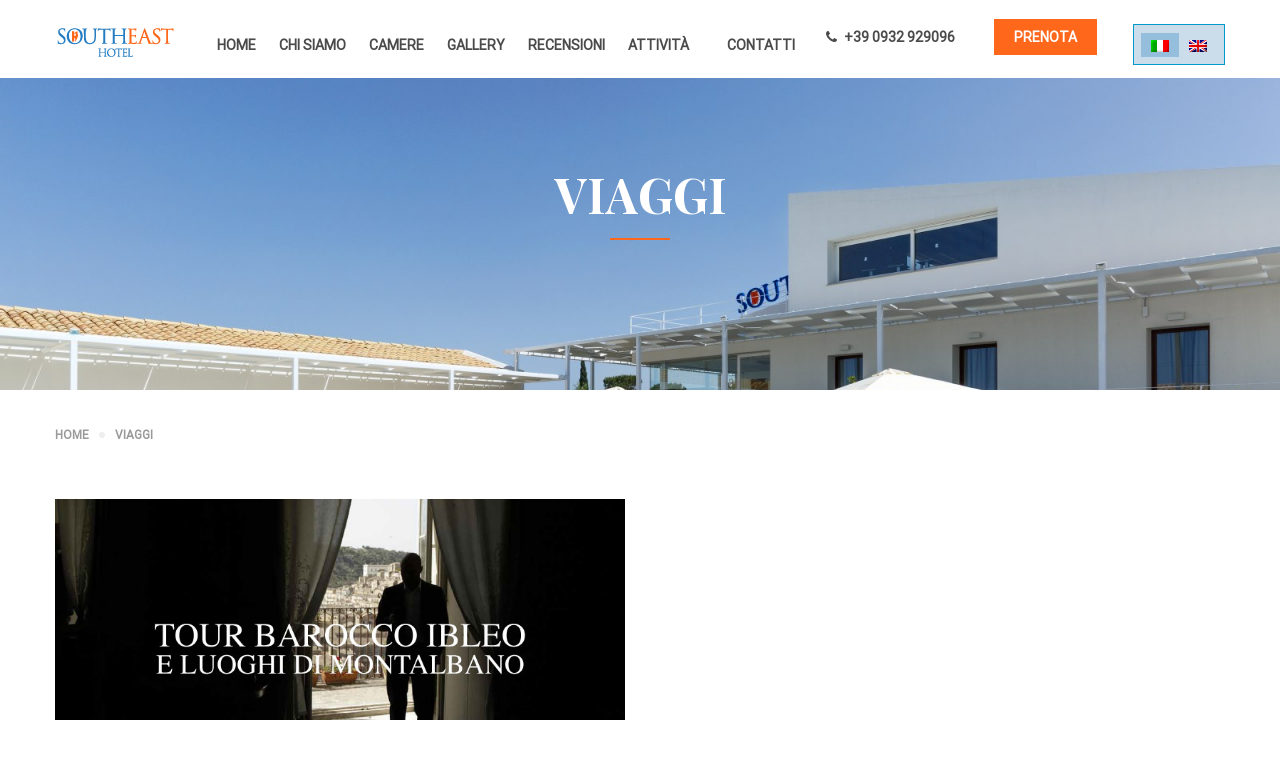

--- FILE ---
content_type: text/html; charset=UTF-8
request_url: https://southeasthotel.it/tag/viaggi/
body_size: 14936
content:
<!DOCTYPE html>
<html itemscope itemtype="http://schema.org/WebPage" >
<head>
	<meta charset="UTF-8">
	<link rel="profile" href="http://gmpg.org/xfn/11">
	<link rel="pingback" href="https://southeasthotel.it/xmlrpc.php">

		<title>viaggi &#8211; Southeast Hotel</title>
<meta name='robots' content='max-image-preview:large' />
<link rel="alternate" hreflang="it-it" href="https://southeasthotel.it/tag/viaggi/" />
<link rel="alternate" hreflang="en-us" href="https://southeasthotel.it/en/tag/viaggi-en/" />
<meta name="viewport" content="width=device-width, initial-scale=1"><script type='application/javascript'>console.log('PixelYourSite Free version 9.1.1');</script>
<link rel='dns-prefetch' href='//www.google.com' />
<link href='https://fonts.gstatic.com' crossorigin rel='preconnect' />
<link rel="alternate" type="application/rss+xml" title="Southeast Hotel &raquo; Feed" href="https://southeasthotel.it/feed/" />
<link rel="alternate" type="application/rss+xml" title="Southeast Hotel &raquo; Feed dei commenti" href="https://southeasthotel.it/comments/feed/" />
<link rel="alternate" type="application/rss+xml" title="Southeast Hotel &raquo; viaggi Feed del tag" href="https://southeasthotel.it/tag/viaggi/feed/" />
<script type="text/javascript">
/* <![CDATA[ */
window._wpemojiSettings = {"baseUrl":"https:\/\/s.w.org\/images\/core\/emoji\/15.0.3\/72x72\/","ext":".png","svgUrl":"https:\/\/s.w.org\/images\/core\/emoji\/15.0.3\/svg\/","svgExt":".svg","source":{"concatemoji":"https:\/\/southeasthotel.it\/wp-includes\/js\/wp-emoji-release.min.js"}};
/*! This file is auto-generated */
!function(i,n){var o,s,e;function c(e){try{var t={supportTests:e,timestamp:(new Date).valueOf()};sessionStorage.setItem(o,JSON.stringify(t))}catch(e){}}function p(e,t,n){e.clearRect(0,0,e.canvas.width,e.canvas.height),e.fillText(t,0,0);var t=new Uint32Array(e.getImageData(0,0,e.canvas.width,e.canvas.height).data),r=(e.clearRect(0,0,e.canvas.width,e.canvas.height),e.fillText(n,0,0),new Uint32Array(e.getImageData(0,0,e.canvas.width,e.canvas.height).data));return t.every(function(e,t){return e===r[t]})}function u(e,t,n){switch(t){case"flag":return n(e,"\ud83c\udff3\ufe0f\u200d\u26a7\ufe0f","\ud83c\udff3\ufe0f\u200b\u26a7\ufe0f")?!1:!n(e,"\ud83c\uddfa\ud83c\uddf3","\ud83c\uddfa\u200b\ud83c\uddf3")&&!n(e,"\ud83c\udff4\udb40\udc67\udb40\udc62\udb40\udc65\udb40\udc6e\udb40\udc67\udb40\udc7f","\ud83c\udff4\u200b\udb40\udc67\u200b\udb40\udc62\u200b\udb40\udc65\u200b\udb40\udc6e\u200b\udb40\udc67\u200b\udb40\udc7f");case"emoji":return!n(e,"\ud83d\udc26\u200d\u2b1b","\ud83d\udc26\u200b\u2b1b")}return!1}function f(e,t,n){var r="undefined"!=typeof WorkerGlobalScope&&self instanceof WorkerGlobalScope?new OffscreenCanvas(300,150):i.createElement("canvas"),a=r.getContext("2d",{willReadFrequently:!0}),o=(a.textBaseline="top",a.font="600 32px Arial",{});return e.forEach(function(e){o[e]=t(a,e,n)}),o}function t(e){var t=i.createElement("script");t.src=e,t.defer=!0,i.head.appendChild(t)}"undefined"!=typeof Promise&&(o="wpEmojiSettingsSupports",s=["flag","emoji"],n.supports={everything:!0,everythingExceptFlag:!0},e=new Promise(function(e){i.addEventListener("DOMContentLoaded",e,{once:!0})}),new Promise(function(t){var n=function(){try{var e=JSON.parse(sessionStorage.getItem(o));if("object"==typeof e&&"number"==typeof e.timestamp&&(new Date).valueOf()<e.timestamp+604800&&"object"==typeof e.supportTests)return e.supportTests}catch(e){}return null}();if(!n){if("undefined"!=typeof Worker&&"undefined"!=typeof OffscreenCanvas&&"undefined"!=typeof URL&&URL.createObjectURL&&"undefined"!=typeof Blob)try{var e="postMessage("+f.toString()+"("+[JSON.stringify(s),u.toString(),p.toString()].join(",")+"));",r=new Blob([e],{type:"text/javascript"}),a=new Worker(URL.createObjectURL(r),{name:"wpTestEmojiSupports"});return void(a.onmessage=function(e){c(n=e.data),a.terminate(),t(n)})}catch(e){}c(n=f(s,u,p))}t(n)}).then(function(e){for(var t in e)n.supports[t]=e[t],n.supports.everything=n.supports.everything&&n.supports[t],"flag"!==t&&(n.supports.everythingExceptFlag=n.supports.everythingExceptFlag&&n.supports[t]);n.supports.everythingExceptFlag=n.supports.everythingExceptFlag&&!n.supports.flag,n.DOMReady=!1,n.readyCallback=function(){n.DOMReady=!0}}).then(function(){return e}).then(function(){var e;n.supports.everything||(n.readyCallback(),(e=n.source||{}).concatemoji?t(e.concatemoji):e.wpemoji&&e.twemoji&&(t(e.twemoji),t(e.wpemoji)))}))}((window,document),window._wpemojiSettings);
/* ]]> */
</script>
<link rel='stylesheet' id='th_simplelineicons-css' href='https://southeasthotel.it/wp-content/themes/hotel-wp/assets/fonts/ionicons/ionicons.css' type='text/css' media='all' />
<style id='wp-emoji-styles-inline-css' type='text/css'>

	img.wp-smiley, img.emoji {
		display: inline !important;
		border: none !important;
		box-shadow: none !important;
		height: 1em !important;
		width: 1em !important;
		margin: 0 0.07em !important;
		vertical-align: -0.1em !important;
		background: none !important;
		padding: 0 !important;
	}
</style>
<link rel='stylesheet' id='wp-block-library-css' href='https://southeasthotel.it/wp-includes/css/dist/block-library/style.min.css' type='text/css' media='all' />
<link rel='stylesheet' id='wp-components-css' href='https://southeasthotel.it/wp-includes/css/dist/components/style.min.css' type='text/css' media='all' />
<link rel='stylesheet' id='wp-preferences-css' href='https://southeasthotel.it/wp-includes/css/dist/preferences/style.min.css' type='text/css' media='all' />
<link rel='stylesheet' id='wp-block-editor-css' href='https://southeasthotel.it/wp-includes/css/dist/block-editor/style.min.css' type='text/css' media='all' />
<link rel='stylesheet' id='wp-reusable-blocks-css' href='https://southeasthotel.it/wp-includes/css/dist/reusable-blocks/style.min.css' type='text/css' media='all' />
<link rel='stylesheet' id='wp-patterns-css' href='https://southeasthotel.it/wp-includes/css/dist/patterns/style.min.css' type='text/css' media='all' />
<link rel='stylesheet' id='wp-editor-css' href='https://southeasthotel.it/wp-includes/css/dist/editor/style.min.css' type='text/css' media='all' />
<link rel='stylesheet' id='block-robo-gallery-style-css-css' href='https://southeasthotel.it/wp-content/plugins/robo-gallery/includes/extensions/block/dist/blocks.style.build.css' type='text/css' media='all' />
<style id='classic-theme-styles-inline-css' type='text/css'>
/*! This file is auto-generated */
.wp-block-button__link{color:#fff;background-color:#32373c;border-radius:9999px;box-shadow:none;text-decoration:none;padding:calc(.667em + 2px) calc(1.333em + 2px);font-size:1.125em}.wp-block-file__button{background:#32373c;color:#fff;text-decoration:none}
</style>
<style id='global-styles-inline-css' type='text/css'>
body{--wp--preset--color--black: #000000;--wp--preset--color--cyan-bluish-gray: #abb8c3;--wp--preset--color--white: #ffffff;--wp--preset--color--pale-pink: #f78da7;--wp--preset--color--vivid-red: #cf2e2e;--wp--preset--color--luminous-vivid-orange: #ff6900;--wp--preset--color--luminous-vivid-amber: #fcb900;--wp--preset--color--light-green-cyan: #7bdcb5;--wp--preset--color--vivid-green-cyan: #00d084;--wp--preset--color--pale-cyan-blue: #8ed1fc;--wp--preset--color--vivid-cyan-blue: #0693e3;--wp--preset--color--vivid-purple: #9b51e0;--wp--preset--gradient--vivid-cyan-blue-to-vivid-purple: linear-gradient(135deg,rgba(6,147,227,1) 0%,rgb(155,81,224) 100%);--wp--preset--gradient--light-green-cyan-to-vivid-green-cyan: linear-gradient(135deg,rgb(122,220,180) 0%,rgb(0,208,130) 100%);--wp--preset--gradient--luminous-vivid-amber-to-luminous-vivid-orange: linear-gradient(135deg,rgba(252,185,0,1) 0%,rgba(255,105,0,1) 100%);--wp--preset--gradient--luminous-vivid-orange-to-vivid-red: linear-gradient(135deg,rgba(255,105,0,1) 0%,rgb(207,46,46) 100%);--wp--preset--gradient--very-light-gray-to-cyan-bluish-gray: linear-gradient(135deg,rgb(238,238,238) 0%,rgb(169,184,195) 100%);--wp--preset--gradient--cool-to-warm-spectrum: linear-gradient(135deg,rgb(74,234,220) 0%,rgb(151,120,209) 20%,rgb(207,42,186) 40%,rgb(238,44,130) 60%,rgb(251,105,98) 80%,rgb(254,248,76) 100%);--wp--preset--gradient--blush-light-purple: linear-gradient(135deg,rgb(255,206,236) 0%,rgb(152,150,240) 100%);--wp--preset--gradient--blush-bordeaux: linear-gradient(135deg,rgb(254,205,165) 0%,rgb(254,45,45) 50%,rgb(107,0,62) 100%);--wp--preset--gradient--luminous-dusk: linear-gradient(135deg,rgb(255,203,112) 0%,rgb(199,81,192) 50%,rgb(65,88,208) 100%);--wp--preset--gradient--pale-ocean: linear-gradient(135deg,rgb(255,245,203) 0%,rgb(182,227,212) 50%,rgb(51,167,181) 100%);--wp--preset--gradient--electric-grass: linear-gradient(135deg,rgb(202,248,128) 0%,rgb(113,206,126) 100%);--wp--preset--gradient--midnight: linear-gradient(135deg,rgb(2,3,129) 0%,rgb(40,116,252) 100%);--wp--preset--font-size--small: 13px;--wp--preset--font-size--medium: 20px;--wp--preset--font-size--large: 36px;--wp--preset--font-size--x-large: 42px;--wp--preset--spacing--20: 0.44rem;--wp--preset--spacing--30: 0.67rem;--wp--preset--spacing--40: 1rem;--wp--preset--spacing--50: 1.5rem;--wp--preset--spacing--60: 2.25rem;--wp--preset--spacing--70: 3.38rem;--wp--preset--spacing--80: 5.06rem;--wp--preset--shadow--natural: 6px 6px 9px rgba(0, 0, 0, 0.2);--wp--preset--shadow--deep: 12px 12px 50px rgba(0, 0, 0, 0.4);--wp--preset--shadow--sharp: 6px 6px 0px rgba(0, 0, 0, 0.2);--wp--preset--shadow--outlined: 6px 6px 0px -3px rgba(255, 255, 255, 1), 6px 6px rgba(0, 0, 0, 1);--wp--preset--shadow--crisp: 6px 6px 0px rgba(0, 0, 0, 1);}:where(.is-layout-flex){gap: 0.5em;}:where(.is-layout-grid){gap: 0.5em;}body .is-layout-flex{display: flex;}body .is-layout-flex{flex-wrap: wrap;align-items: center;}body .is-layout-flex > *{margin: 0;}body .is-layout-grid{display: grid;}body .is-layout-grid > *{margin: 0;}:where(.wp-block-columns.is-layout-flex){gap: 2em;}:where(.wp-block-columns.is-layout-grid){gap: 2em;}:where(.wp-block-post-template.is-layout-flex){gap: 1.25em;}:where(.wp-block-post-template.is-layout-grid){gap: 1.25em;}.has-black-color{color: var(--wp--preset--color--black) !important;}.has-cyan-bluish-gray-color{color: var(--wp--preset--color--cyan-bluish-gray) !important;}.has-white-color{color: var(--wp--preset--color--white) !important;}.has-pale-pink-color{color: var(--wp--preset--color--pale-pink) !important;}.has-vivid-red-color{color: var(--wp--preset--color--vivid-red) !important;}.has-luminous-vivid-orange-color{color: var(--wp--preset--color--luminous-vivid-orange) !important;}.has-luminous-vivid-amber-color{color: var(--wp--preset--color--luminous-vivid-amber) !important;}.has-light-green-cyan-color{color: var(--wp--preset--color--light-green-cyan) !important;}.has-vivid-green-cyan-color{color: var(--wp--preset--color--vivid-green-cyan) !important;}.has-pale-cyan-blue-color{color: var(--wp--preset--color--pale-cyan-blue) !important;}.has-vivid-cyan-blue-color{color: var(--wp--preset--color--vivid-cyan-blue) !important;}.has-vivid-purple-color{color: var(--wp--preset--color--vivid-purple) !important;}.has-black-background-color{background-color: var(--wp--preset--color--black) !important;}.has-cyan-bluish-gray-background-color{background-color: var(--wp--preset--color--cyan-bluish-gray) !important;}.has-white-background-color{background-color: var(--wp--preset--color--white) !important;}.has-pale-pink-background-color{background-color: var(--wp--preset--color--pale-pink) !important;}.has-vivid-red-background-color{background-color: var(--wp--preset--color--vivid-red) !important;}.has-luminous-vivid-orange-background-color{background-color: var(--wp--preset--color--luminous-vivid-orange) !important;}.has-luminous-vivid-amber-background-color{background-color: var(--wp--preset--color--luminous-vivid-amber) !important;}.has-light-green-cyan-background-color{background-color: var(--wp--preset--color--light-green-cyan) !important;}.has-vivid-green-cyan-background-color{background-color: var(--wp--preset--color--vivid-green-cyan) !important;}.has-pale-cyan-blue-background-color{background-color: var(--wp--preset--color--pale-cyan-blue) !important;}.has-vivid-cyan-blue-background-color{background-color: var(--wp--preset--color--vivid-cyan-blue) !important;}.has-vivid-purple-background-color{background-color: var(--wp--preset--color--vivid-purple) !important;}.has-black-border-color{border-color: var(--wp--preset--color--black) !important;}.has-cyan-bluish-gray-border-color{border-color: var(--wp--preset--color--cyan-bluish-gray) !important;}.has-white-border-color{border-color: var(--wp--preset--color--white) !important;}.has-pale-pink-border-color{border-color: var(--wp--preset--color--pale-pink) !important;}.has-vivid-red-border-color{border-color: var(--wp--preset--color--vivid-red) !important;}.has-luminous-vivid-orange-border-color{border-color: var(--wp--preset--color--luminous-vivid-orange) !important;}.has-luminous-vivid-amber-border-color{border-color: var(--wp--preset--color--luminous-vivid-amber) !important;}.has-light-green-cyan-border-color{border-color: var(--wp--preset--color--light-green-cyan) !important;}.has-vivid-green-cyan-border-color{border-color: var(--wp--preset--color--vivid-green-cyan) !important;}.has-pale-cyan-blue-border-color{border-color: var(--wp--preset--color--pale-cyan-blue) !important;}.has-vivid-cyan-blue-border-color{border-color: var(--wp--preset--color--vivid-cyan-blue) !important;}.has-vivid-purple-border-color{border-color: var(--wp--preset--color--vivid-purple) !important;}.has-vivid-cyan-blue-to-vivid-purple-gradient-background{background: var(--wp--preset--gradient--vivid-cyan-blue-to-vivid-purple) !important;}.has-light-green-cyan-to-vivid-green-cyan-gradient-background{background: var(--wp--preset--gradient--light-green-cyan-to-vivid-green-cyan) !important;}.has-luminous-vivid-amber-to-luminous-vivid-orange-gradient-background{background: var(--wp--preset--gradient--luminous-vivid-amber-to-luminous-vivid-orange) !important;}.has-luminous-vivid-orange-to-vivid-red-gradient-background{background: var(--wp--preset--gradient--luminous-vivid-orange-to-vivid-red) !important;}.has-very-light-gray-to-cyan-bluish-gray-gradient-background{background: var(--wp--preset--gradient--very-light-gray-to-cyan-bluish-gray) !important;}.has-cool-to-warm-spectrum-gradient-background{background: var(--wp--preset--gradient--cool-to-warm-spectrum) !important;}.has-blush-light-purple-gradient-background{background: var(--wp--preset--gradient--blush-light-purple) !important;}.has-blush-bordeaux-gradient-background{background: var(--wp--preset--gradient--blush-bordeaux) !important;}.has-luminous-dusk-gradient-background{background: var(--wp--preset--gradient--luminous-dusk) !important;}.has-pale-ocean-gradient-background{background: var(--wp--preset--gradient--pale-ocean) !important;}.has-electric-grass-gradient-background{background: var(--wp--preset--gradient--electric-grass) !important;}.has-midnight-gradient-background{background: var(--wp--preset--gradient--midnight) !important;}.has-small-font-size{font-size: var(--wp--preset--font-size--small) !important;}.has-medium-font-size{font-size: var(--wp--preset--font-size--medium) !important;}.has-large-font-size{font-size: var(--wp--preset--font-size--large) !important;}.has-x-large-font-size{font-size: var(--wp--preset--font-size--x-large) !important;}
.wp-block-navigation a:where(:not(.wp-element-button)){color: inherit;}
:where(.wp-block-post-template.is-layout-flex){gap: 1.25em;}:where(.wp-block-post-template.is-layout-grid){gap: 1.25em;}
:where(.wp-block-columns.is-layout-flex){gap: 2em;}:where(.wp-block-columns.is-layout-grid){gap: 2em;}
.wp-block-pullquote{font-size: 1.5em;line-height: 1.6;}
</style>
<link rel='stylesheet' id='wphb-extra-css-css' href='https://southeasthotel.it/wp-content/plugins/wp-hotel-booking/includes/plugins/wp-hotel-booking-extra/assets/css/site.css' type='text/css' media='all' />
<link rel='stylesheet' id='wp-hotel-booking-css' href='https://southeasthotel.it/wp-content/plugins/wp-hotel-booking/assets/css/hotel-booking.min.css' type='text/css' media='all' />
<link rel='stylesheet' id='wp-hotel-booking-libaries-style-css' href='https://southeasthotel.it/wp-content/plugins/wp-hotel-booking/assets/css/libraries.css' type='text/css' media='all' />
<link rel='stylesheet' id='wpml-legacy-dropdown-0-css' href='//southeasthotel.it/wp-content/plugins/sitepress-multilingual-cms/templates/language-switchers/legacy-dropdown/style.css' type='text/css' media='all' />
<style id='wpml-legacy-dropdown-0-inline-css' type='text/css'>
.wpml-ls-statics-shortcode_actions{background-color:#eeeeee;}.wpml-ls-statics-shortcode_actions, .wpml-ls-statics-shortcode_actions .wpml-ls-sub-menu, .wpml-ls-statics-shortcode_actions a {border-color:#cdcdcd;}.wpml-ls-statics-shortcode_actions a {color:#444444;background-color:#ffffff;}.wpml-ls-statics-shortcode_actions a:hover,.wpml-ls-statics-shortcode_actions a:focus {color:#000000;background-color:#eeeeee;}.wpml-ls-statics-shortcode_actions .wpml-ls-current-language>a {color:#444444;background-color:#ffffff;}.wpml-ls-statics-shortcode_actions .wpml-ls-current-language:hover>a, .wpml-ls-statics-shortcode_actions .wpml-ls-current-language>a:focus {color:#000000;background-color:#eeeeee;}
</style>
<link rel='stylesheet' id='wpml-legacy-horizontal-list-0-css' href='//southeasthotel.it/wp-content/plugins/sitepress-multilingual-cms/templates/language-switchers/legacy-list-horizontal/style.css' type='text/css' media='all' />
<style id='wpml-legacy-horizontal-list-0-inline-css' type='text/css'>
.wpml-ls-sidebars-right_menu{background-color:#cbddeb;}.wpml-ls-sidebars-right_menu, .wpml-ls-sidebars-right_menu .wpml-ls-sub-menu, .wpml-ls-sidebars-right_menu a {border-color:#0099cc;}.wpml-ls-sidebars-right_menu a {color:#000000;background-color:#cbddeb;}.wpml-ls-sidebars-right_menu a:hover,.wpml-ls-sidebars-right_menu a:focus {color:#ffffff;background-color:#95bedd;}.wpml-ls-sidebars-right_menu .wpml-ls-current-language>a {color:#ffffff;background-color:#95bedd;}.wpml-ls-sidebars-right_menu .wpml-ls-current-language:hover>a, .wpml-ls-sidebars-right_menu .wpml-ls-current-language>a:focus {color:#000000;background-color:#95bedd;}
.wpml-ls-statics-footer{background-color:#eeeeee;}.wpml-ls-statics-footer, .wpml-ls-statics-footer .wpml-ls-sub-menu, .wpml-ls-statics-footer a {border-color:#cdcdcd;}.wpml-ls-statics-footer a {color:#444444;background-color:#ffffff;}.wpml-ls-statics-footer a:hover,.wpml-ls-statics-footer a:focus {color:#000000;background-color:#eeeeee;}.wpml-ls-statics-footer .wpml-ls-current-language>a {color:#444444;background-color:#ffffff;}.wpml-ls-statics-footer .wpml-ls-current-language:hover>a, .wpml-ls-statics-footer .wpml-ls-current-language>a:focus {color:#000000;background-color:#eeeeee;}
</style>
<link rel='stylesheet' id='cms-navigation-style-base-css' href='https://southeasthotel.it/wp-content/plugins/wpml-cms-nav/res/css/cms-navigation-base.css' type='text/css' media='screen' />
<link rel='stylesheet' id='cms-navigation-style-css' href='https://southeasthotel.it/wp-content/plugins/wpml-cms-nav/res/css/cms-navigation.css' type='text/css' media='screen' />
<link rel='stylesheet' id='dashicons-css' href='https://southeasthotel.it/wp-includes/css/dashicons.min.css' type='text/css' media='all' />
<link rel='stylesheet' id='jquery-ui-smoothness-css' href='https://southeasthotel.it/wp-content/plugins/contact-form-7/includes/js/jquery-ui/themes/smoothness/jquery-ui.min.css' type='text/css' media='screen' />
<link rel='stylesheet' id='thim-style-css' href='https://southeasthotel.it/wp-content/themes/hotel-wp/style.css' type='text/css' media='all' />
<link rel='stylesheet' id='thim-style-options-css' href='https://southeasthotel.it/wp-content/uploads/tc_stylesheets/hotel-wp.1736264607.css' type='text/css' media='all' />
<link rel='stylesheet' id='vc_openiconic-css' href='https://southeasthotel.it/wp-content/plugins/js_composer/assets/css/lib/vc-open-iconic/vc_openiconic.min.css' type='text/css' media='all' />
<link rel='stylesheet' id='vc_typicons-css' href='https://southeasthotel.it/wp-content/plugins/js_composer/assets/css/lib/typicons/src/font/typicons.min.css' type='text/css' media='all' />
<link rel='stylesheet' id='vc_entypo-css' href='https://southeasthotel.it/wp-content/plugins/js_composer/assets/css/lib/vc-entypo/vc_entypo.min.css' type='text/css' media='all' />
<link rel='stylesheet' id='vc_linecons-css' href='https://southeasthotel.it/wp-content/plugins/js_composer/assets/css/lib/vc-linecons/vc_linecons_icons.min.css' type='text/css' media='all' />
		<script type="text/javascript">
			var hotel_settings = {
				ajax            : 'https://southeasthotel.it/wp-admin/admin-ajax.php',
				settings        : {"review_rating_required":"1"},
				upload_base_url : 'https://southeasthotel.it/wp-content/uploads',
				meta_key        : {
					prefix: '_hb_'
				},
				nonce           : '7d0a537138',
				timezone        : '1767617628',
				min_booking_date: 1			}
		</script>
				<script type="text/javascript">
			var hotel_settings = {
				ajax            : 'https://southeasthotel.it/wp-admin/admin-ajax.php',
				settings        : {"review_rating_required":"1"},
				upload_base_url : 'https://southeasthotel.it/wp-content/uploads',
				meta_key        : {
					prefix: '_hb_'
				},
				nonce           : '7d0a537138',
				timezone        : '1767617628',
				min_booking_date: 1			}
		</script>
		<script type="text/javascript" src="https://southeasthotel.it/wp-includes/js/jquery/jquery.min.js" id="jquery-core-js"></script>
<script type="text/javascript" src="https://southeasthotel.it/wp-includes/js/jquery/jquery-migrate.min.js" id="jquery-migrate-js"></script>
<script type="text/javascript" src="https://southeasthotel.it/wp-includes/js/underscore.min.js" id="underscore-js"></script>
<script type="text/javascript" id="wp-util-js-extra">
/* <![CDATA[ */
var _wpUtilSettings = {"ajax":{"url":"\/wp-admin\/admin-ajax.php"}};
/* ]]> */
</script>
<script type="text/javascript" src="https://southeasthotel.it/wp-includes/js/wp-util.min.js" id="wp-util-js"></script>
<script type="text/javascript" src="https://southeasthotel.it/wp-includes/js/jquery/ui/core.min.js" id="jquery-ui-core-js"></script>
<script type="text/javascript" src="https://southeasthotel.it/wp-includes/js/jquery/ui/mouse.min.js" id="jquery-ui-mouse-js"></script>
<script type="text/javascript" src="https://southeasthotel.it/wp-includes/js/jquery/ui/sortable.min.js" id="jquery-ui-sortable-js"></script>
<script type="text/javascript" src="https://southeasthotel.it/wp-includes/js/jquery/ui/datepicker.min.js" id="jquery-ui-datepicker-js"></script>
<script type="text/javascript" id="jquery-ui-datepicker-js-after">
/* <![CDATA[ */
jQuery(function(jQuery){jQuery.datepicker.setDefaults({"closeText":"Chiudi","currentText":"Oggi","monthNames":["Gennaio","Febbraio","Marzo","Aprile","Maggio","Giugno","Luglio","Agosto","Settembre","Ottobre","Novembre","Dicembre"],"monthNamesShort":["Gen","Feb","Mar","Apr","Mag","Giu","Lug","Ago","Set","Ott","Nov","Dic"],"nextText":"Prossimo","prevText":"Precedente","dayNames":["domenica","luned\u00ec","marted\u00ec","mercoled\u00ec","gioved\u00ec","venerd\u00ec","sabato"],"dayNamesShort":["Dom","Lun","Mar","Mer","Gio","Ven","Sab"],"dayNamesMin":["D","L","M","M","G","V","S"],"dateFormat":"d MM yy","firstDay":1,"isRTL":false});});
/* ]]> */
</script>
<script type="text/javascript" src="https://southeasthotel.it/wp-content/plugins/wp-hotel-booking/includes/libraries/owl-carousel/owl.carousel.min.js" id="wp-hotel-booking-owl-carousel-js"></script>
<script type="text/javascript" src="https://southeasthotel.it/wp-content/plugins/wp-hotel-booking/assets/js/select2.min.js" id="wp-admin-hotel-booking-select2-js"></script>
<script type="text/javascript" src="//southeasthotel.it/wp-content/plugins/sitepress-multilingual-cms/templates/language-switchers/legacy-dropdown/script.js" id="wpml-legacy-dropdown-0-js"></script>
<script type="text/javascript" src="https://southeasthotel.it/wp-content/plugins/pixelyoursite/dist/scripts/jquery.bind-first-0.2.3.min.js" id="jquery-bind-first-js"></script>
<script type="text/javascript" src="https://southeasthotel.it/wp-content/plugins/pixelyoursite/dist/scripts/js.cookie-2.1.3.min.js" id="js-cookie-js"></script>
<script type="text/javascript" id="pys-js-extra">
/* <![CDATA[ */
var pysOptions = {"staticEvents":{"facebook":{"init_event":[{"delay":0,"type":"static","name":"PageView","pixelIds":["103644407148100"],"eventID":"ae6b9ec6-2581-494d-a6ab-e4314053ee8e","params":{"post_category":"Tour","page_title":"viaggi","post_type":"tag","post_id":67,"plugin":"PixelYourSite","user_role":"guest","event_url":"southeasthotel.it\/tag\/viaggi\/"},"e_id":"init_event","ids":[],"hasTimeWindow":false,"timeWindow":0,"woo_order":"","edd_order":""}]}},"dynamicEvents":[],"triggerEvents":[],"triggerEventTypes":[],"facebook":{"pixelIds":["103644407148100"],"advancedMatching":[],"removeMetadata":false,"contentParams":{"post_type":"tag","post_id":67,"content_name":"viaggi"},"commentEventEnabled":true,"wooVariableAsSimple":false,"downloadEnabled":true,"formEventEnabled":true,"ajaxForServerEvent":true,"serverApiEnabled":false,"wooCRSendFromServer":false},"debug":"","siteUrl":"https:\/\/southeasthotel.it","ajaxUrl":"https:\/\/southeasthotel.it\/wp-admin\/admin-ajax.php","enable_remove_download_url_param":"1","gdpr":{"ajax_enabled":false,"all_disabled_by_api":false,"facebook_disabled_by_api":false,"analytics_disabled_by_api":false,"google_ads_disabled_by_api":false,"pinterest_disabled_by_api":false,"bing_disabled_by_api":false,"facebook_prior_consent_enabled":false,"analytics_prior_consent_enabled":true,"google_ads_prior_consent_enabled":null,"pinterest_prior_consent_enabled":true,"bing_prior_consent_enabled":true,"cookiebot_integration_enabled":false,"cookiebot_facebook_consent_category":"marketing","cookiebot_analytics_consent_category":"statistics","cookiebot_google_ads_consent_category":null,"cookiebot_pinterest_consent_category":"marketing","cookiebot_bing_consent_category":"marketing","consent_magic_integration_enabled":false,"real_cookie_banner_integration_enabled":false,"cookie_notice_integration_enabled":false,"cookie_law_info_integration_enabled":false},"woo":{"enabled":false},"edd":{"enabled":false}};
/* ]]> */
</script>
<script type="text/javascript" src="https://southeasthotel.it/wp-content/plugins/pixelyoursite/dist/scripts/public.js" id="pys-js"></script>
<link rel="https://api.w.org/" href="https://southeasthotel.it/wp-json/" /><link rel="alternate" type="application/json" href="https://southeasthotel.it/wp-json/wp/v2/tags/67" /><link rel="EditURI" type="application/rsd+xml" title="RSD" href="https://southeasthotel.it/xmlrpc.php?rsd" />
<meta name="generator" content="WordPress 6.5.7" />
<meta name="generator" content="WPML ver:4.2.4 stt:61,1,27;" />
            <script type="text/javascript">
                function tc_insert_internal_css(css) {
                    var tc_style = document.createElement("style");
                    tc_style.type = "text/css";
                    tc_style.setAttribute('data-type', 'tc-internal-css');
                    var tc_style_content = document.createTextNode(css);
                    tc_style.appendChild(tc_style_content);
                    document.head.appendChild(tc_style);
                }
            </script>
			<meta name="generator" content="Powered by WPBakery Page Builder - drag and drop page builder for WordPress."/>
<meta name="generator" content="Powered by Slider Revolution 6.5.25 - responsive, Mobile-Friendly Slider Plugin for WordPress with comfortable drag and drop interface." />
<link rel="icon" href="https://southeasthotel.it/wp-content/uploads/2017/06/cropped-Logo-Southeastfav-png-32x32.png" sizes="32x32" />
<link rel="icon" href="https://southeasthotel.it/wp-content/uploads/2017/06/cropped-Logo-Southeastfav-png-192x192.png" sizes="192x192" />
<link rel="apple-touch-icon" href="https://southeasthotel.it/wp-content/uploads/2017/06/cropped-Logo-Southeastfav-png-180x180.png" />
<meta name="msapplication-TileImage" content="https://southeasthotel.it/wp-content/uploads/2017/06/cropped-Logo-Southeastfav-png-270x270.png" />
<script>function setREVStartSize(e){
			//window.requestAnimationFrame(function() {
				window.RSIW = window.RSIW===undefined ? window.innerWidth : window.RSIW;
				window.RSIH = window.RSIH===undefined ? window.innerHeight : window.RSIH;
				try {
					var pw = document.getElementById(e.c).parentNode.offsetWidth,
						newh;
					pw = pw===0 || isNaN(pw) || (e.l=="fullwidth" || e.layout=="fullwidth") ? window.RSIW : pw;
					e.tabw = e.tabw===undefined ? 0 : parseInt(e.tabw);
					e.thumbw = e.thumbw===undefined ? 0 : parseInt(e.thumbw);
					e.tabh = e.tabh===undefined ? 0 : parseInt(e.tabh);
					e.thumbh = e.thumbh===undefined ? 0 : parseInt(e.thumbh);
					e.tabhide = e.tabhide===undefined ? 0 : parseInt(e.tabhide);
					e.thumbhide = e.thumbhide===undefined ? 0 : parseInt(e.thumbhide);
					e.mh = e.mh===undefined || e.mh=="" || e.mh==="auto" ? 0 : parseInt(e.mh,0);
					if(e.layout==="fullscreen" || e.l==="fullscreen")
						newh = Math.max(e.mh,window.RSIH);
					else{
						e.gw = Array.isArray(e.gw) ? e.gw : [e.gw];
						for (var i in e.rl) if (e.gw[i]===undefined || e.gw[i]===0) e.gw[i] = e.gw[i-1];
						e.gh = e.el===undefined || e.el==="" || (Array.isArray(e.el) && e.el.length==0)? e.gh : e.el;
						e.gh = Array.isArray(e.gh) ? e.gh : [e.gh];
						for (var i in e.rl) if (e.gh[i]===undefined || e.gh[i]===0) e.gh[i] = e.gh[i-1];
											
						var nl = new Array(e.rl.length),
							ix = 0,
							sl;
						e.tabw = e.tabhide>=pw ? 0 : e.tabw;
						e.thumbw = e.thumbhide>=pw ? 0 : e.thumbw;
						e.tabh = e.tabhide>=pw ? 0 : e.tabh;
						e.thumbh = e.thumbhide>=pw ? 0 : e.thumbh;
						for (var i in e.rl) nl[i] = e.rl[i]<window.RSIW ? 0 : e.rl[i];
						sl = nl[0];
						for (var i in nl) if (sl>nl[i] && nl[i]>0) { sl = nl[i]; ix=i;}
						var m = pw>(e.gw[ix]+e.tabw+e.thumbw) ? 1 : (pw-(e.tabw+e.thumbw)) / (e.gw[ix]);
						newh =  (e.gh[ix] * m) + (e.tabh + e.thumbh);
					}
					var el = document.getElementById(e.c);
					if (el!==null && el) el.style.height = newh+"px";
					el = document.getElementById(e.c+"_wrapper");
					if (el!==null && el) {
						el.style.height = newh+"px";
						el.style.display = "block";
					}
				} catch(e){
					console.log("Failure at Presize of Slider:" + e)
				}
			//});
		  };</script>
		<style type="text/css" id="wp-custom-css">
			/*
Puoi aggiungere qui il tuo codice CSS.

Per maggiori informazioni consulta la documentazione (fai clic sull'icona con il punto interrogativo qui sopra).
*/

#masthead .navigation .width-navigation .inner-navigation .navbar li.menu-item a {padding: 14px 10px 10px;}		</style>
		<style id="kirki-inline-styles">/* cyrillic */
@font-face {
  font-family: 'Playfair Display';
  font-style: normal;
  font-weight: 700;
  font-display: swap;
  src: url(https://southeasthotel.it/wp-content/fonts/playfair-display/font) format('woff');
  unicode-range: U+0301, U+0400-045F, U+0490-0491, U+04B0-04B1, U+2116;
}
/* vietnamese */
@font-face {
  font-family: 'Playfair Display';
  font-style: normal;
  font-weight: 700;
  font-display: swap;
  src: url(https://southeasthotel.it/wp-content/fonts/playfair-display/font) format('woff');
  unicode-range: U+0102-0103, U+0110-0111, U+0128-0129, U+0168-0169, U+01A0-01A1, U+01AF-01B0, U+0300-0301, U+0303-0304, U+0308-0309, U+0323, U+0329, U+1EA0-1EF9, U+20AB;
}
/* latin-ext */
@font-face {
  font-family: 'Playfair Display';
  font-style: normal;
  font-weight: 700;
  font-display: swap;
  src: url(https://southeasthotel.it/wp-content/fonts/playfair-display/font) format('woff');
  unicode-range: U+0100-02BA, U+02BD-02C5, U+02C7-02CC, U+02CE-02D7, U+02DD-02FF, U+0304, U+0308, U+0329, U+1D00-1DBF, U+1E00-1E9F, U+1EF2-1EFF, U+2020, U+20A0-20AB, U+20AD-20C0, U+2113, U+2C60-2C7F, U+A720-A7FF;
}
/* latin */
@font-face {
  font-family: 'Playfair Display';
  font-style: normal;
  font-weight: 700;
  font-display: swap;
  src: url(https://southeasthotel.it/wp-content/fonts/playfair-display/font) format('woff');
  unicode-range: U+0000-00FF, U+0131, U+0152-0153, U+02BB-02BC, U+02C6, U+02DA, U+02DC, U+0304, U+0308, U+0329, U+2000-206F, U+20AC, U+2122, U+2191, U+2193, U+2212, U+2215, U+FEFF, U+FFFD;
}/* cyrillic-ext */
@font-face {
  font-family: 'Roboto';
  font-style: normal;
  font-weight: 400;
  font-stretch: normal;
  font-display: swap;
  src: url(https://southeasthotel.it/wp-content/fonts/roboto/font) format('woff');
  unicode-range: U+0460-052F, U+1C80-1C8A, U+20B4, U+2DE0-2DFF, U+A640-A69F, U+FE2E-FE2F;
}
/* cyrillic */
@font-face {
  font-family: 'Roboto';
  font-style: normal;
  font-weight: 400;
  font-stretch: normal;
  font-display: swap;
  src: url(https://southeasthotel.it/wp-content/fonts/roboto/font) format('woff');
  unicode-range: U+0301, U+0400-045F, U+0490-0491, U+04B0-04B1, U+2116;
}
/* greek-ext */
@font-face {
  font-family: 'Roboto';
  font-style: normal;
  font-weight: 400;
  font-stretch: normal;
  font-display: swap;
  src: url(https://southeasthotel.it/wp-content/fonts/roboto/font) format('woff');
  unicode-range: U+1F00-1FFF;
}
/* greek */
@font-face {
  font-family: 'Roboto';
  font-style: normal;
  font-weight: 400;
  font-stretch: normal;
  font-display: swap;
  src: url(https://southeasthotel.it/wp-content/fonts/roboto/font) format('woff');
  unicode-range: U+0370-0377, U+037A-037F, U+0384-038A, U+038C, U+038E-03A1, U+03A3-03FF;
}
/* math */
@font-face {
  font-family: 'Roboto';
  font-style: normal;
  font-weight: 400;
  font-stretch: normal;
  font-display: swap;
  src: url(https://southeasthotel.it/wp-content/fonts/roboto/font) format('woff');
  unicode-range: U+0302-0303, U+0305, U+0307-0308, U+0310, U+0312, U+0315, U+031A, U+0326-0327, U+032C, U+032F-0330, U+0332-0333, U+0338, U+033A, U+0346, U+034D, U+0391-03A1, U+03A3-03A9, U+03B1-03C9, U+03D1, U+03D5-03D6, U+03F0-03F1, U+03F4-03F5, U+2016-2017, U+2034-2038, U+203C, U+2040, U+2043, U+2047, U+2050, U+2057, U+205F, U+2070-2071, U+2074-208E, U+2090-209C, U+20D0-20DC, U+20E1, U+20E5-20EF, U+2100-2112, U+2114-2115, U+2117-2121, U+2123-214F, U+2190, U+2192, U+2194-21AE, U+21B0-21E5, U+21F1-21F2, U+21F4-2211, U+2213-2214, U+2216-22FF, U+2308-230B, U+2310, U+2319, U+231C-2321, U+2336-237A, U+237C, U+2395, U+239B-23B7, U+23D0, U+23DC-23E1, U+2474-2475, U+25AF, U+25B3, U+25B7, U+25BD, U+25C1, U+25CA, U+25CC, U+25FB, U+266D-266F, U+27C0-27FF, U+2900-2AFF, U+2B0E-2B11, U+2B30-2B4C, U+2BFE, U+3030, U+FF5B, U+FF5D, U+1D400-1D7FF, U+1EE00-1EEFF;
}
/* symbols */
@font-face {
  font-family: 'Roboto';
  font-style: normal;
  font-weight: 400;
  font-stretch: normal;
  font-display: swap;
  src: url(https://southeasthotel.it/wp-content/fonts/roboto/font) format('woff');
  unicode-range: U+0001-000C, U+000E-001F, U+007F-009F, U+20DD-20E0, U+20E2-20E4, U+2150-218F, U+2190, U+2192, U+2194-2199, U+21AF, U+21E6-21F0, U+21F3, U+2218-2219, U+2299, U+22C4-22C6, U+2300-243F, U+2440-244A, U+2460-24FF, U+25A0-27BF, U+2800-28FF, U+2921-2922, U+2981, U+29BF, U+29EB, U+2B00-2BFF, U+4DC0-4DFF, U+FFF9-FFFB, U+10140-1018E, U+10190-1019C, U+101A0, U+101D0-101FD, U+102E0-102FB, U+10E60-10E7E, U+1D2C0-1D2D3, U+1D2E0-1D37F, U+1F000-1F0FF, U+1F100-1F1AD, U+1F1E6-1F1FF, U+1F30D-1F30F, U+1F315, U+1F31C, U+1F31E, U+1F320-1F32C, U+1F336, U+1F378, U+1F37D, U+1F382, U+1F393-1F39F, U+1F3A7-1F3A8, U+1F3AC-1F3AF, U+1F3C2, U+1F3C4-1F3C6, U+1F3CA-1F3CE, U+1F3D4-1F3E0, U+1F3ED, U+1F3F1-1F3F3, U+1F3F5-1F3F7, U+1F408, U+1F415, U+1F41F, U+1F426, U+1F43F, U+1F441-1F442, U+1F444, U+1F446-1F449, U+1F44C-1F44E, U+1F453, U+1F46A, U+1F47D, U+1F4A3, U+1F4B0, U+1F4B3, U+1F4B9, U+1F4BB, U+1F4BF, U+1F4C8-1F4CB, U+1F4D6, U+1F4DA, U+1F4DF, U+1F4E3-1F4E6, U+1F4EA-1F4ED, U+1F4F7, U+1F4F9-1F4FB, U+1F4FD-1F4FE, U+1F503, U+1F507-1F50B, U+1F50D, U+1F512-1F513, U+1F53E-1F54A, U+1F54F-1F5FA, U+1F610, U+1F650-1F67F, U+1F687, U+1F68D, U+1F691, U+1F694, U+1F698, U+1F6AD, U+1F6B2, U+1F6B9-1F6BA, U+1F6BC, U+1F6C6-1F6CF, U+1F6D3-1F6D7, U+1F6E0-1F6EA, U+1F6F0-1F6F3, U+1F6F7-1F6FC, U+1F700-1F7FF, U+1F800-1F80B, U+1F810-1F847, U+1F850-1F859, U+1F860-1F887, U+1F890-1F8AD, U+1F8B0-1F8BB, U+1F8C0-1F8C1, U+1F900-1F90B, U+1F93B, U+1F946, U+1F984, U+1F996, U+1F9E9, U+1FA00-1FA6F, U+1FA70-1FA7C, U+1FA80-1FA89, U+1FA8F-1FAC6, U+1FACE-1FADC, U+1FADF-1FAE9, U+1FAF0-1FAF8, U+1FB00-1FBFF;
}
/* vietnamese */
@font-face {
  font-family: 'Roboto';
  font-style: normal;
  font-weight: 400;
  font-stretch: normal;
  font-display: swap;
  src: url(https://southeasthotel.it/wp-content/fonts/roboto/font) format('woff');
  unicode-range: U+0102-0103, U+0110-0111, U+0128-0129, U+0168-0169, U+01A0-01A1, U+01AF-01B0, U+0300-0301, U+0303-0304, U+0308-0309, U+0323, U+0329, U+1EA0-1EF9, U+20AB;
}
/* latin-ext */
@font-face {
  font-family: 'Roboto';
  font-style: normal;
  font-weight: 400;
  font-stretch: normal;
  font-display: swap;
  src: url(https://southeasthotel.it/wp-content/fonts/roboto/font) format('woff');
  unicode-range: U+0100-02BA, U+02BD-02C5, U+02C7-02CC, U+02CE-02D7, U+02DD-02FF, U+0304, U+0308, U+0329, U+1D00-1DBF, U+1E00-1E9F, U+1EF2-1EFF, U+2020, U+20A0-20AB, U+20AD-20C0, U+2113, U+2C60-2C7F, U+A720-A7FF;
}
/* latin */
@font-face {
  font-family: 'Roboto';
  font-style: normal;
  font-weight: 400;
  font-stretch: normal;
  font-display: swap;
  src: url(https://southeasthotel.it/wp-content/fonts/roboto/font) format('woff');
  unicode-range: U+0000-00FF, U+0131, U+0152-0153, U+02BB-02BC, U+02C6, U+02DA, U+02DC, U+0304, U+0308, U+0329, U+2000-206F, U+20AC, U+2122, U+2191, U+2193, U+2212, U+2215, U+FEFF, U+FFFD;
}</style><noscript><style> .wpb_animate_when_almost_visible { opacity: 1; }</style></noscript></head>

<body class="archive tag tag-viaggi tag-67 hfeed bg-type-color responsive box-shadow creative-left wpb-js-composer js-comp-ver-6.9.0 vc_responsive">


	<nav class="visible-xs mobile-menu-container mobile-effect" itemscope itemtype="http://schema.org/SiteNavigationElement">
		
<div class="menu-mobile-effect navbar-toggle" data-effect="mobile-effect">
	<span class="icon-bar"></span>
	<span class="icon-bar"></span>
	<span class="icon-bar"></span>
</div><!-- .menu-mobile-effect -->

<ul class="nav navbar-nav">
	<li id="menu-item-4024" class="menu-item menu-item-type-post_type menu-item-object-page menu-item-home menu-item-4024 tc-menu-item tc-menu-depth-0 tc-menu-align-right tc-menu-layout-default"><a href="https://southeasthotel.it/" class="tc-menu-inner">Home</a></li>
<li id="menu-item-4187" class="menu-item menu-item-type-post_type menu-item-object-page menu-item-4187 tc-menu-item tc-menu-depth-0 tc-menu-align-left tc-menu-layout-default"><a href="https://southeasthotel.it/chi-siamo/" class="tc-menu-inner">Chi siamo</a></li>
<li id="menu-item-3652" class="menu-item menu-item-type-post_type menu-item-object-page menu-item-3652 tc-menu-item tc-menu-depth-0 tc-menu-align-left tc-menu-layout-default"><a href="https://southeasthotel.it/camere/" class="tc-menu-inner">Camere</a></li>
<li id="menu-item-3585" class="menu-item menu-item-type-post_type menu-item-object-page menu-item-3585 tc-menu-item tc-menu-depth-0 tc-menu-align-left tc-menu-layout-default"><a href="https://southeasthotel.it/gallery/" class="tc-menu-inner">Gallery</a></li>
<li id="menu-item-4013" class="menu-item menu-item-type-post_type menu-item-object-page menu-item-4013 tc-menu-item tc-menu-depth-0 tc-menu-align-left tc-menu-layout-default"><a href="https://southeasthotel.it/recensioni/" class="tc-menu-inner">Recensioni</a></li>
<li id="menu-item-3552" class="menu-item menu-item-type-post_type menu-item-object-page current_page_parent menu-item-has-children menu-item-3552 tc-menu-item tc-menu-depth-0 tc-menu-align-left tc-menu-layout-default"><a href="https://southeasthotel.it/blog/" class="tc-menu-inner">Attività</a>
<ul class="sub-menu">
	<li id="menu-item-4023" class="menu-item menu-item-type-taxonomy menu-item-object-category menu-item-4023 tc-menu-item tc-menu-depth-1 tc-menu-align-left"><a href="https://southeasthotel.it/category/tour/" class="tc-menu-inner tc-megamenu-title">Tour</a></li>
</ul><!-- End wrapper ul sub -->
</li>
<li id="menu-item-3555" class="menu-item menu-item-type-post_type menu-item-object-page menu-item-3555 tc-menu-item tc-menu-depth-0 tc-menu-align-left tc-menu-layout-default"><a href="https://southeasthotel.it/contatti/" class="tc-menu-inner">Contatti</a></li>
<li class="menu-right"><div class="widget widget_icl_lang_sel_widget">
<div class="lang_sel_list_horizontal wpml-ls-sidebars-right_menu wpml-ls wpml-ls-legacy-list-horizontal" id="lang_sel_list">
	<ul><li class="icl-it wpml-ls-slot-right_menu wpml-ls-item wpml-ls-item-it wpml-ls-current-language wpml-ls-first-item wpml-ls-item-legacy-list-horizontal">
				<a href="https://southeasthotel.it/tag/viaggi/" class="wpml-ls-link"><img class="wpml-ls-flag iclflag" src="https://southeasthotel.it/wp-content/plugins/sitepress-multilingual-cms/res/flags/it.png" alt="it" title="Italiano"></a>
			</li><li class="icl-en wpml-ls-slot-right_menu wpml-ls-item wpml-ls-item-en wpml-ls-last-item wpml-ls-item-legacy-list-horizontal">
				<a href="https://southeasthotel.it/en/tag/viaggi-en/" class="wpml-ls-link"><img class="wpml-ls-flag iclflag" src="https://southeasthotel.it/wp-content/plugins/sitepress-multilingual-cms/res/flags/en.png" alt="en" title="English"></a>
			</li></ul>
</div></div><div class="widget widget_text">			<div class="textwidget"><ul class="header-info">
<li><a class="value" href="tel:+390932929096"><i class="fa fa-phone"></i> +39 0932 929096</a></li>
<li><a class="btn-book" href="https://southeasthotel.it/camere/">PRENOTA</a></li>
</ul>
</div>
		</div></li></ul><!-- .nav -->	</nav><!-- nav.mobile-menu-container -->

<div id="wrapper-container" class="content-pusher">

		<header id="masthead" class="site-header affix-top header_v2 header-overlay sticky-header header-magic-line custom-sticky has-retina-logo">
		
<div class="container">
    <div class="row">
        <div class="navigation col-sm-12">
            <div class="tm-table">
                <div class="width-logo table-cell sm-logo">
                    <a class="no-sticky-logo" href="https://southeasthotel.it/" title="Southeast Hotel - Hotel della Sicilia Sud Orientale" rel="home"><img class="logo" src="https://southeasthotel.it/wp-content/uploads/2017/06/Logo-Southeast-DEFINITIVO-05-2017.png" alt="Southeast Hotel" /><img class="retina-logo" src="https://southeasthotel.it/wp-content/uploads/2017/06/Logo-Southeast.png" alt="Southeast Hotel" /><img class="mobile-logo" src="http://hotelwp.thimpress.com/demo-2/wp-content/uploads/sites/2/2016/10/logo-black.png" alt="Southeast Hotel" /></a>                    <a class="sticky-logo" href="https://southeasthotel.it/" title="Southeast Hotel - Hotel della Sicilia Sud Orientale" rel="home"><img class="logo" src="https://southeasthotel.it/wp-content/uploads/2017/06/Logo-Southeast.png" alt="Southeast Hotel" /></a>                </div><!-- .width-logo -->

                <nav class="width-navigation table-cell table-right main-navigation">
                    <div class="inner-navigation">
                        
	<ul id="primary-menu" class="navbar">
		<li class="menu-item menu-item-type-post_type menu-item-object-page menu-item-home menu-item-4024 tc-menu-item tc-menu-depth-0 tc-menu-align-right tc-menu-layout-default"><a href="https://southeasthotel.it/" class="tc-menu-inner">Home</a></li>
<li class="menu-item menu-item-type-post_type menu-item-object-page menu-item-4187 tc-menu-item tc-menu-depth-0 tc-menu-align-left tc-menu-layout-default"><a href="https://southeasthotel.it/chi-siamo/" class="tc-menu-inner">Chi siamo</a></li>
<li class="menu-item menu-item-type-post_type menu-item-object-page menu-item-3652 tc-menu-item tc-menu-depth-0 tc-menu-align-left tc-menu-layout-default"><a href="https://southeasthotel.it/camere/" class="tc-menu-inner">Camere</a></li>
<li class="menu-item menu-item-type-post_type menu-item-object-page menu-item-3585 tc-menu-item tc-menu-depth-0 tc-menu-align-left tc-menu-layout-default"><a href="https://southeasthotel.it/gallery/" class="tc-menu-inner">Gallery</a></li>
<li class="menu-item menu-item-type-post_type menu-item-object-page menu-item-4013 tc-menu-item tc-menu-depth-0 tc-menu-align-left tc-menu-layout-default"><a href="https://southeasthotel.it/recensioni/" class="tc-menu-inner">Recensioni</a></li>
<li class="menu-item menu-item-type-post_type menu-item-object-page current_page_parent menu-item-has-children menu-item-3552 tc-menu-item tc-menu-depth-0 tc-menu-align-left tc-menu-layout-default"><a href="https://southeasthotel.it/blog/" class="tc-menu-inner">Attività</a>
<ul class="sub-menu">
	<li class="menu-item menu-item-type-taxonomy menu-item-object-category menu-item-4023 tc-menu-item tc-menu-depth-1 tc-menu-align-left"><a href="https://southeasthotel.it/category/tour/" class="tc-menu-inner tc-megamenu-title">Tour</a></li>
</ul><!-- End wrapper ul sub -->
</li>
<li class="menu-item menu-item-type-post_type menu-item-object-page menu-item-3555 tc-menu-item tc-menu-depth-0 tc-menu-align-left tc-menu-layout-default"><a href="https://southeasthotel.it/contatti/" class="tc-menu-inner">Contatti</a></li>
<li class="menu-right"><div class="widget widget_icl_lang_sel_widget">
<div class="lang_sel_list_horizontal wpml-ls-sidebars-right_menu wpml-ls wpml-ls-legacy-list-horizontal" id="lang_sel_list">
	<ul><li class="icl-it wpml-ls-slot-right_menu wpml-ls-item wpml-ls-item-it wpml-ls-current-language wpml-ls-first-item wpml-ls-item-legacy-list-horizontal">
				<a href="https://southeasthotel.it/tag/viaggi/" class="wpml-ls-link"><img class="wpml-ls-flag iclflag" src="https://southeasthotel.it/wp-content/plugins/sitepress-multilingual-cms/res/flags/it.png" alt="it" title="Italiano"></a>
			</li><li class="icl-en wpml-ls-slot-right_menu wpml-ls-item wpml-ls-item-en wpml-ls-last-item wpml-ls-item-legacy-list-horizontal">
				<a href="https://southeasthotel.it/en/tag/viaggi-en/" class="wpml-ls-link"><img class="wpml-ls-flag iclflag" src="https://southeasthotel.it/wp-content/plugins/sitepress-multilingual-cms/res/flags/en.png" alt="en" title="English"></a>
			</li></ul>
</div></div><div class="widget widget_text">			<div class="textwidget"><ul class="header-info">
<li><a class="value" href="tel:+390932929096"><i class="fa fa-phone"></i> +39 0932 929096</a></li>
<li><a class="btn-book" href="https://southeasthotel.it/camere/">PRENOTA</a></li>
</ul>
</div>
		</div></li>	</ul><!-- #primary-menu -->
                    </div>
                </nav><!-- .width-navigation -->
                
                <div class="menu-mobile-effect navbar-toggle" data-effect="mobile-effect">
                    <span class="icon-bar"></span>
                    <span class="icon-bar"></span>
                    <span class="icon-bar"></span>
                </div><!-- .menu-mobile-effect -->
            </div><!-- .tm-table -->
        </div><!-- .navigation -->
    </div><!-- .row -->
</div><!-- .container -->	</header><!-- #masthead -->
	
	<div id="main-content" class="bg-type-color">	<section class="content-area">
		
<div class="page-title">
			<div class="main-top" style="background-image:url(https://southeasthotel.it/wp-content/uploads/2015/10/Esterno-25.jpg);" data-stellar-background-ratio="0.5">
			<span class="overlay-top-header"></span>
							<div class="container content line">
					<div class="row">
						<div class="col-md-12">
							<h1>viaggi</h1>						</div><!-- .col-md-12 -->
					</div><!-- .row -->
				</div><!-- .container -->
					</div><!-- .main-top -->
	</div><!-- .page-title -->


	<div class="container icon-default">
		<ul itemprop="breadcrumb" itemscope itemtype="http://schema.org/BreadcrumbList" id="breadcrumbs" class="breadcrumbs"><li itemprop="itemListElement" itemscope itemtype="http://schema.org/ListItem"><a itemprop="item" href="https://southeasthotel.it/" title="Home"><span itemprop="name">Home</span></a><span class="breadcrum-icon"></span></li><li itemprop="itemListElement" itemscope itemtype="http://schema.org/ListItem"><span itemprop="name" title="viaggi">viaggi</span></li></ul>	</div>
<div class="container site-content "><div class="row"><main id="main" class="site-main col-sm-12 full-width" >
	<div class="row">
		<div class="blog-content grid_layout">
			
<article id="post-4019" class="col-md-6 post-4019 post type-post status-publish format-standard has-post-thumbnail hentry category-tour tag-attivita tag-barocco tag-montalbano tag-viaggi">
	<div class="content-inner">
		<div class="entry-top">
			<div class="thumbnail"><a href="https://southeasthotel.it/2017/10/tour-barocco-ibleo-e-luoghi-di-montalbano/" title = "Tour Barocco Ibleo e Luoghi di Montalbano"><img src="https://southeasthotel.it/wp-content/uploads/2017/10/Southeasthotel_blog_BaroccoIbleo.jpg" alt= "Tour Barocco Ibleo e Luoghi di Montalbano" title = "Tour Barocco Ibleo e Luoghi di Montalbano" /></a></div>		</div><!-- .entry-top -->

		<div class="entry-content">
						<header class="entry-header">
				<h2 class="entry-title"><a href="https://southeasthotel.it/2017/10/tour-barocco-ibleo-e-luoghi-di-montalbano/" rel="bookmark">Tour Barocco Ibleo e Luoghi di Montalbano</a></h2>			</header>
			<!-- .entry-header -->
				
			<div class="entry-meta"></div>
			<div class="entry-summary">
				<p>Questo Tour è valido dal 21 marzo al 22 ottobre. Tour è perfetto per chi vuole visitare i luoghi di Montalbano e vedere le altre città iblee che sono presenti nei dintorni. Se scegli questo tour visiterai: Chiaramonte Gulfi, Punta Secca, Scicli e Ragusa Ibla. Nel tour Barocco Ibleo e&#8230;</p>
			</div><!-- .entry-summary -->
			<div class="readmore">
				<a href="https://southeasthotel.it/2017/10/tour-barocco-ibleo-e-luoghi-di-montalbano/"><i class="icomoon icon-up"></i>Read More</a>
			</div>
					</div><!-- .entry-content -->
	</div> <!-- .content-inner -->
</article><!-- #post-## -->
		</div><!-- .blog-content.blog-list -->
	</div><!-- .row -->
</main></div></div>	</section><!-- .content-area -->
	
</div><!-- #main-content -->


	
	<footer  id="colophon" class="site-footer  style-1">

					<div class="footer-top container clearfix">
				<div class="row">
					<aside id="text-6" class="pull-left widget widget_text">			<div class="textwidget"><a href="https://southeasthotel.it"><img src="https://southeasthotel.it/wp-content/uploads/2017/06/Logo-Southeast.png" alt="Logo SouthEast Hotel"/></a>
</div>
		</aside><aside id="text-7" class="pull-right widget widget_text">			<div class="textwidget"><ul class="thim-wg-social-link">
<li><a href="https://www.facebook.com/SouthEastHotel/" target="_blank()" rel="noopener"><i class="fa fa-facebook" aria-hidden="true"></i></a></li>
<li><a class="tripadvisor" href="https://www.tripadvisor.it/Hotel_Review-g1079945-d12619139-Reviews-Southeast_Hotel-Chiaramonte_Gulfi_Province_of_Ragusa_Sicily.html" target="_blank()" rel="noopener"><img decoding="async" src="http://hotelwp.thimpress.com/wp-content/uploads/sites/2/2016/09/trip-icon.png" alt="" /></a></li>
</ul>
</div>
		</aside>				</div>
			</div>
		
		
	<div class="footer ">
		<div class="container">
			<div class="row">
							<div class="footer-sidebars">
									<div class="footer-sidebar col-sm-4">
						<aside id="nav_menu-2" class="widget widget_nav_menu"><h3 class="widget-title">NAVIGA</h3><div class="menu-services-container"><ul id="menu-services" class="menu"><li id="menu-item-3653" class="menu-item menu-item-type-post_type menu-item-object-page menu-item-3653 tc-menu-item tc-menu-depth-0 tc-menu-align-left tc-menu-layout-default"><a href="https://southeasthotel.it/camere/" class="tc-menu-inner">Camere</a></li>
<li id="menu-item-3803" class="menu-item menu-item-type-post_type menu-item-object-page menu-item-3803 tc-menu-item tc-menu-depth-0 tc-menu-align-left tc-menu-layout-default"><a href="https://southeasthotel.it/gallery/" class="tc-menu-inner">Gallery</a></li>
<li id="menu-item-3801" class="menu-item menu-item-type-post_type menu-item-object-page current_page_parent menu-item-3801 tc-menu-item tc-menu-depth-0 tc-menu-align-left tc-menu-layout-default"><a href="https://southeasthotel.it/blog/" class="tc-menu-inner">Blog</a></li>
<li id="menu-item-3802" class="menu-item menu-item-type-post_type menu-item-object-page menu-item-3802 tc-menu-item tc-menu-depth-0 tc-menu-align-left tc-menu-layout-default"><a href="https://southeasthotel.it/contatti/" class="tc-menu-inner">Contatti</a></li>
</ul></div></aside>					</div>
									<div class="footer-sidebar col-sm-4">
											</div>
									<div class="footer-sidebar col-sm-4">
						<aside id="text-4" class="widget widget_text"><h3 class="widget-title">CONTATTI</h3>			<div class="textwidget"><div class="thim-footer-location">
<p class="info"><i class="fa fa-phone"></i><a href="tel:+390932929096">+39 0932 92 90 96</a></p>
<p class="info"><i class="fa fa-envelope"></i><a href="mailto:info@southeasthotel.it">info@southeasthotel.it</a></p>
<p class="info"><i class="fa fa-map-marker"></i> C.da Coffa s.n. &#8211; 97012 Chiaramonte Gulfi (RG) &#8211; Italy</p>
</div>
</div>
		</aside><aside id="text-12" class="widget widget_text">			<div class="textwidget"><p><strong>CIN:</strong> IT088002A1S7O7LEI5</p>
</div>
		</aside>					</div>
							</div>
					</div>
		</div>
	</div><!-- .footer -->
	<div class="copyright-area">
		<div class="container">
			<div class="copyright-content">
				<div class="row">
					<div class="col-sm-6">
									<p class="copyright-text">
				© 2025 <a href="https://southeasthotel.it">Southeast Hotel</a>. All rights reserved.
<a href="https://atuzzicadentity.com">Strategie di Web Marketing Operativo a Ragusa</a>			</p>
							</div>
										<div class="col-sm-6 text-right">
						<ul id="copyright-menu" class="list-inline"><li id="menu-item-3564" class="menu-item menu-item-type-custom menu-item-object-custom menu-item-3564 tc-menu-item tc-menu-depth-0 tc-menu-align-left tc-menu-layout-default"><a href="https://southeasthotel.it/privacy-policy/" class="tc-menu-inner">Privacy Policy</a></li>
<li id="menu-item-3565" class="menu-item menu-item-type-custom menu-item-object-custom menu-item-3565 tc-menu-item tc-menu-depth-0 tc-menu-align-left tc-menu-layout-default"><a href="#" class="tc-menu-inner">Tripadvisor</a></li>
</ul>					</div>
									</div>
			</div>
		</div>
	</div><!-- .copyright-area -->

	</footer><!-- #colophon.site-footer -->

</div><!-- wrapper-container -->

<div id="back-to-top">
	<i class="fa fa-chevron-up" aria-hidden="true"></i>
</div><!-- #back-to-top -->

		<script>
			window.RS_MODULES = window.RS_MODULES || {};
			window.RS_MODULES.modules = window.RS_MODULES.modules || {};
			window.RS_MODULES.waiting = window.RS_MODULES.waiting || [];
			window.RS_MODULES.defered = true;
			window.RS_MODULES.moduleWaiting = window.RS_MODULES.moduleWaiting || {};
			window.RS_MODULES.type = 'compiled';
		</script>
		
<script type="text/html" id="tmpl-hb-minicart-item">
    <div class="hb_mini_cart_item active" data-cart-id="{{ data.cart_id }}">

        <div class="hb_mini_cart_top">

            <h4 class="hb_title"><a href="{{{ data.permalink }}}">{{ data.name }}</a></h4>
            <span class="hb_mini_cart_remove"><i class="fa fa-times"></i></span>

        </div>

        <div class="hb_mini_cart_number">

            <label>Quantity: </label>
            <span>{{ data.quantity }}</span>

        </div>

        <# if ( typeof data.extra_packages !== 'undefined' && Object.keys( data.extra_packages ).length > 0 ) { #>
            <div class="hb_mini_cart_price_packages">
                <label>Addition Services:</label>
                <ul>
                    <#  for ( var i = 0; i < Object.keys( data.extra_packages ).length; i++ ) { #>
                            <# var pack = data.extra_packages[i]; #>
                            <li>
                                <div class="hb_package_title">
                                    <a href="#">{{{ pack.package_title }}}</a>
                                    <# if( !pack.required) {#>
                                        <span>
                                            ({{{ pack.package_quantity }}})
                                            <a href="#" class="hb_package_remove" data-cart-id="{{ pack.cart_id }}">
                                                <i class="fa fa-times"></i>
                                            </a>
                                        </span>
                                    <# } #>
                                </div>
                            </li>
                     <# } #>
                </ul>
            </div>
        <# } #>

        <div class="hb_mini_cart_price">

            <label>Price: </label>
            <span>{{{ data.total }}}</span>

        </div>

    </div>
</script>
<script type="text/html" id="tmpl-hb-minicart-footer">
    <div class="hb_mini_cart_footer">

        <a href="https://southeasthotel.it/hotel-checkout/" class="hb_button hb_checkout">Check Out</a>
        <a href="https://southeasthotel.it/hotel-cart/" class="hb_button hb_view_cart">View Cart</a>

    </div>
</script>
<script type="text/html" id="tmpl-hb-minicart-empty">
    <p class="hb_mini_cart_empty">Your cart is empty.</p>
</script>			<script>
				(function (i, s, o, g, r, a, m) {
					i['GoogleAnalyticsObject'] = r;
					i[r] = i[r] || function () {
						(i[r].q = i[r].q || []).push(arguments)
					}, i[r].l = 1 * new Date();
					a = s.createElement(o),
						m = s.getElementsByTagName(o)[0];
					a.async = 1;
					a.src = g;
					m.parentNode.insertBefore(a, m)
				})(window, document, 'script', 'https://www.google-analytics.com/analytics.js', 'ga');

				ga('create', 'UA-100976762-1', 'auto');
				ga('send', 'pageview');
			</script>
			<noscript><img height="1" width="1" style="display: none;" src="https://www.facebook.com/tr?id=103644407148100&ev=PageView&noscript=1&cd%5Bpost_category%5D=Tour&cd%5Bpage_title%5D=viaggi&cd%5Bpost_type%5D=tag&cd%5Bpost_id%5D=67&cd%5Bplugin%5D=PixelYourSite&cd%5Buser_role%5D=guest&cd%5Bevent_url%5D=southeasthotel.it%2Ftag%2Fviaggi%2F" alt="facebook_pixel"></noscript>

<div class="wpml-ls-statics-footer wpml-ls wpml-ls-legacy-list-horizontal" id="lang_sel_footer">
	<ul><li class="wpml-ls-slot-footer wpml-ls-item wpml-ls-item-it wpml-ls-current-language wpml-ls-first-item wpml-ls-item-legacy-list-horizontal">
				<a href="https://southeasthotel.it/tag/viaggi/" class="wpml-ls-link"><img class="wpml-ls-flag iclflag" src="https://southeasthotel.it/wp-content/plugins/sitepress-multilingual-cms/res/flags/it.png" alt="it" title="Italiano"></a>
			</li><li class="wpml-ls-slot-footer wpml-ls-item wpml-ls-item-en wpml-ls-last-item wpml-ls-item-legacy-list-horizontal">
				<a href="https://southeasthotel.it/en/tag/viaggi-en/" class="wpml-ls-link"><img class="wpml-ls-flag iclflag" src="https://southeasthotel.it/wp-content/plugins/sitepress-multilingual-cms/res/flags/en.png" alt="en" title="English"></a>
			</li></ul>
</div><link rel='stylesheet' id='rs-plugin-settings-css' href='https://southeasthotel.it/wp-content/plugins/revslider/public/assets/css/rs6.css' type='text/css' media='all' />
<style id='rs-plugin-settings-inline-css' type='text/css'>
#rs-demo-id {}
</style>
<script type="text/javascript" src="https://southeasthotel.it/wp-includes/js/dist/vendor/wp-polyfill-inert.min.js" id="wp-polyfill-inert-js"></script>
<script type="text/javascript" src="https://southeasthotel.it/wp-includes/js/dist/vendor/regenerator-runtime.min.js" id="regenerator-runtime-js"></script>
<script type="text/javascript" src="https://southeasthotel.it/wp-includes/js/dist/vendor/wp-polyfill.min.js" id="wp-polyfill-js"></script>
<script type="text/javascript" id="contact-form-7-js-extra">
/* <![CDATA[ */
var wpcf7 = {"api":{"root":"https:\/\/southeasthotel.it\/wp-json\/","namespace":"contact-form-7\/v1"},"cached":"1"};
/* ]]> */
</script>
<script type="text/javascript" src="https://southeasthotel.it/wp-content/plugins/contact-form-7/includes/js/index.js" id="contact-form-7-js"></script>
<script type="text/javascript" src="https://southeasthotel.it/wp-content/plugins/revslider/public/assets/js/rbtools.min.js" defer async id="tp-tools-js"></script>
<script type="text/javascript" src="https://southeasthotel.it/wp-content/plugins/revslider/public/assets/js/rs6.min.js" defer async id="revmin-js"></script>
<script type="text/javascript" id="wphb-extra-js-js-extra">
/* <![CDATA[ */
var TPHB_Extra_Lang = [];
/* ]]> */
</script>
<script type="text/javascript" src="https://southeasthotel.it/wp-content/plugins/wp-hotel-booking/includes/plugins/wp-hotel-booking-extra/assets/js/site.min.js" id="wphb-extra-js-js"></script>
<script type="text/javascript" id="wp-hotel-booking-js-extra">
/* <![CDATA[ */
var hotel_booking_i18n = {"invalid_email":"Your email address is invalid.","no_payment_method_selected":"Please select your payment method.","confirm_tos":"Please accept our Terms and Conditions.","no_rooms_selected":"Please select at least one the room.","empty_customer_title":"Please select your title.","empty_customer_first_name":"Please enter your first name.","empty_customer_last_name":"Please enter your last name.","empty_customer_address":"Please enter your address.","empty_customer_city":"Please enter your city name.","empty_customer_state":"Please enter your state.","empty_customer_postal_code":"Please enter your postal code.","empty_customer_country":"Please select your country.","empty_customer_phone":"Please enter your phone number.","customer_email_invalid":"Your email is invalid.","customer_email_not_match":"Your email does not match with existing email! Ok to create a new customer information.","empty_check_in_date":"Please select check in date.","empty_check_out_date":"Please select check out date.","check_in_date_must_be_greater":"Check in date must be greater than the current.","check_out_date_must_be_greater":"Check out date must be greater than the check in.","enter_coupon_code":"Please enter coupon code.","review_rating_required":"Please select a rating.","waring":{"room_select":"Please select room number.","try_again":"Please try again!"},"date_time_format":"mm\/dd\/yy","monthNames":["January","February","March","April","May","June","July","August","September","October","November","December"],"monthNamesShort":["Jan","Feb","Mar","Apr","Maj","Jun","Jul","Aug","Sep","Oct","Nov","Dec"],"dayNames":["Sunday","Monday","Tuesday","Wednesday","Thursday","Friday","Saturday"],"dayNamesShort":["Sun","Mon","Tue","Wed","Thu","Fri","Sat"],"dayNamesMin":["Su","Mo","Tu","We","Th","Fr","Sa"],"date_start":"1","view_cart":"View Cart","cart_url":"https:\/\/southeasthotel.it\/hotel-cart\/"};
var hotel_booking_i18n = {"invalid_email":"Your email address is invalid.","no_payment_method_selected":"Please select your payment method.","confirm_tos":"Please accept our Terms and Conditions.","no_rooms_selected":"Please select at least one the room.","empty_customer_title":"Please select your title.","empty_customer_first_name":"Please enter your first name.","empty_customer_last_name":"Please enter your last name.","empty_customer_address":"Please enter your address.","empty_customer_city":"Please enter your city name.","empty_customer_state":"Please enter your state.","empty_customer_postal_code":"Please enter your postal code.","empty_customer_country":"Please select your country.","empty_customer_phone":"Please enter your phone number.","customer_email_invalid":"Your email is invalid.","customer_email_not_match":"Your email does not match with existing email! Ok to create a new customer information.","empty_check_in_date":"Please select check in date.","empty_check_out_date":"Please select check out date.","check_in_date_must_be_greater":"Check in date must be greater than the current.","check_out_date_must_be_greater":"Check out date must be greater than the check in.","enter_coupon_code":"Please enter coupon code.","review_rating_required":"Please select a rating.","waring":{"room_select":"Please select room number.","try_again":"Please try again!"},"date_time_format":"mm\/dd\/yy","monthNames":["January","February","March","April","May","June","July","August","September","October","November","December"],"monthNamesShort":["Jan","Feb","Mar","Apr","Maj","Jun","Jul","Aug","Sep","Oct","Nov","Dec"],"dayNames":["Sunday","Monday","Tuesday","Wednesday","Thursday","Friday","Saturday"],"dayNamesShort":["Sun","Mon","Tue","Wed","Thu","Fri","Sat"],"dayNamesMin":["Su","Mo","Tu","We","Th","Fr","Sa"],"date_start":"1","view_cart":"View Cart","cart_url":"https:\/\/southeasthotel.it\/hotel-cart\/"};
/* ]]> */
</script>
<script type="text/javascript" src="https://southeasthotel.it/wp-content/plugins/wp-hotel-booking/assets/js/hotel-booking.min.js" id="wp-hotel-booking-js"></script>
<script type="text/javascript" src="https://southeasthotel.it/wp-content/plugins/contact-form-7/includes/js/html5-fallback.js" id="contact-form-7-html5-fallback-js"></script>
<script type="text/javascript" src="https://www.google.com/recaptcha/api.js?render=6LdDBxcdAAAAAFfVz9dGbihNaRb0HxCOO5dBEHMf&amp;ver=3.0" id="google-recaptcha-js"></script>
<script type="text/javascript" id="wpcf7-recaptcha-js-extra">
/* <![CDATA[ */
var wpcf7_recaptcha = {"sitekey":"6LdDBxcdAAAAAFfVz9dGbihNaRb0HxCOO5dBEHMf","actions":{"homepage":"homepage","contactform":"contactform"}};
/* ]]> */
</script>
<script type="text/javascript" src="https://southeasthotel.it/wp-content/plugins/contact-form-7/modules/recaptcha/index.js" id="wpcf7-recaptcha-js"></script>
<script type="text/javascript" src="https://southeasthotel.it/wp-content/themes/hotel-wp/assets/js/libs/smoothscroll.min.js" id="smoothscroll-js"></script>
<script type="text/javascript" src="https://southeasthotel.it/wp-includes/js/imagesloaded.min.js" id="imagesloaded-js"></script>
<script type="text/javascript" id="thim-main-js-extra">
/* <![CDATA[ */
var thim_languages = {"prev":"Prev","next":"Next"};
/* ]]> */
</script>
<script type="text/javascript" src="https://southeasthotel.it/wp-content/themes/hotel-wp/assets/js/main.min.js" id="thim-main-js"></script>
			<script src="https://www.google.com/recaptcha/api.js?render=6LdDBxcdAAAAAFfVz9dGbihNaRb0HxCOO5dBEHMf&#038;hl=en"></script>
			<script type="text/javascript">
				( function( grecaptcha ) {

					var c4wp_onloadCallback = function() {
						grecaptcha.execute(
							'6LdDBxcdAAAAAFfVz9dGbihNaRb0HxCOO5dBEHMf',
							{ action: 'advanced_nocaptcha_recaptcha' }
						).then( function( token ) {
							for ( var i = 0; i < document.forms.length; i++ ) {
								var form = document.forms[i];
								var captcha = form.querySelector( 'input[name="g-recaptcha-response"]' );
								if ( null === captcha )
									continue;

								captcha.value = token;
							}
							// Apply relevent accessibility attributes to response.
							var responseTextareas = document.querySelectorAll(".g-recaptcha-response");
							responseTextareas.forEach(function(textarea) {
								textarea.setAttribute("aria-hidden", "true");
								textarea.setAttribute("aria-label", "do not use");
								textarea.setAttribute("aria-readonly", "true");
							});
						});
					};

					grecaptcha.ready( c4wp_onloadCallback );

					//token is valid for 2 minutes, So get new token every after 1 minutes 50 seconds
					setInterval(c4wp_onloadCallback, 110000);

				} )( grecaptcha );
			</script>
			
</body>
</html>


--- FILE ---
content_type: text/html; charset=utf-8
request_url: https://www.google.com/recaptcha/api2/anchor?ar=1&k=6LdDBxcdAAAAAFfVz9dGbihNaRb0HxCOO5dBEHMf&co=aHR0cHM6Ly9zb3V0aGVhc3Rob3RlbC5pdDo0NDM.&hl=en&v=7gg7H51Q-naNfhmCP3_R47ho&size=invisible&anchor-ms=20000&execute-ms=30000&cb=818bynwfk80w
body_size: 48136
content:
<!DOCTYPE HTML><html dir="ltr" lang="en"><head><meta http-equiv="Content-Type" content="text/html; charset=UTF-8">
<meta http-equiv="X-UA-Compatible" content="IE=edge">
<title>reCAPTCHA</title>
<style type="text/css">
/* cyrillic-ext */
@font-face {
  font-family: 'Roboto';
  font-style: normal;
  font-weight: 400;
  font-stretch: 100%;
  src: url(//fonts.gstatic.com/s/roboto/v48/KFO7CnqEu92Fr1ME7kSn66aGLdTylUAMa3GUBHMdazTgWw.woff2) format('woff2');
  unicode-range: U+0460-052F, U+1C80-1C8A, U+20B4, U+2DE0-2DFF, U+A640-A69F, U+FE2E-FE2F;
}
/* cyrillic */
@font-face {
  font-family: 'Roboto';
  font-style: normal;
  font-weight: 400;
  font-stretch: 100%;
  src: url(//fonts.gstatic.com/s/roboto/v48/KFO7CnqEu92Fr1ME7kSn66aGLdTylUAMa3iUBHMdazTgWw.woff2) format('woff2');
  unicode-range: U+0301, U+0400-045F, U+0490-0491, U+04B0-04B1, U+2116;
}
/* greek-ext */
@font-face {
  font-family: 'Roboto';
  font-style: normal;
  font-weight: 400;
  font-stretch: 100%;
  src: url(//fonts.gstatic.com/s/roboto/v48/KFO7CnqEu92Fr1ME7kSn66aGLdTylUAMa3CUBHMdazTgWw.woff2) format('woff2');
  unicode-range: U+1F00-1FFF;
}
/* greek */
@font-face {
  font-family: 'Roboto';
  font-style: normal;
  font-weight: 400;
  font-stretch: 100%;
  src: url(//fonts.gstatic.com/s/roboto/v48/KFO7CnqEu92Fr1ME7kSn66aGLdTylUAMa3-UBHMdazTgWw.woff2) format('woff2');
  unicode-range: U+0370-0377, U+037A-037F, U+0384-038A, U+038C, U+038E-03A1, U+03A3-03FF;
}
/* math */
@font-face {
  font-family: 'Roboto';
  font-style: normal;
  font-weight: 400;
  font-stretch: 100%;
  src: url(//fonts.gstatic.com/s/roboto/v48/KFO7CnqEu92Fr1ME7kSn66aGLdTylUAMawCUBHMdazTgWw.woff2) format('woff2');
  unicode-range: U+0302-0303, U+0305, U+0307-0308, U+0310, U+0312, U+0315, U+031A, U+0326-0327, U+032C, U+032F-0330, U+0332-0333, U+0338, U+033A, U+0346, U+034D, U+0391-03A1, U+03A3-03A9, U+03B1-03C9, U+03D1, U+03D5-03D6, U+03F0-03F1, U+03F4-03F5, U+2016-2017, U+2034-2038, U+203C, U+2040, U+2043, U+2047, U+2050, U+2057, U+205F, U+2070-2071, U+2074-208E, U+2090-209C, U+20D0-20DC, U+20E1, U+20E5-20EF, U+2100-2112, U+2114-2115, U+2117-2121, U+2123-214F, U+2190, U+2192, U+2194-21AE, U+21B0-21E5, U+21F1-21F2, U+21F4-2211, U+2213-2214, U+2216-22FF, U+2308-230B, U+2310, U+2319, U+231C-2321, U+2336-237A, U+237C, U+2395, U+239B-23B7, U+23D0, U+23DC-23E1, U+2474-2475, U+25AF, U+25B3, U+25B7, U+25BD, U+25C1, U+25CA, U+25CC, U+25FB, U+266D-266F, U+27C0-27FF, U+2900-2AFF, U+2B0E-2B11, U+2B30-2B4C, U+2BFE, U+3030, U+FF5B, U+FF5D, U+1D400-1D7FF, U+1EE00-1EEFF;
}
/* symbols */
@font-face {
  font-family: 'Roboto';
  font-style: normal;
  font-weight: 400;
  font-stretch: 100%;
  src: url(//fonts.gstatic.com/s/roboto/v48/KFO7CnqEu92Fr1ME7kSn66aGLdTylUAMaxKUBHMdazTgWw.woff2) format('woff2');
  unicode-range: U+0001-000C, U+000E-001F, U+007F-009F, U+20DD-20E0, U+20E2-20E4, U+2150-218F, U+2190, U+2192, U+2194-2199, U+21AF, U+21E6-21F0, U+21F3, U+2218-2219, U+2299, U+22C4-22C6, U+2300-243F, U+2440-244A, U+2460-24FF, U+25A0-27BF, U+2800-28FF, U+2921-2922, U+2981, U+29BF, U+29EB, U+2B00-2BFF, U+4DC0-4DFF, U+FFF9-FFFB, U+10140-1018E, U+10190-1019C, U+101A0, U+101D0-101FD, U+102E0-102FB, U+10E60-10E7E, U+1D2C0-1D2D3, U+1D2E0-1D37F, U+1F000-1F0FF, U+1F100-1F1AD, U+1F1E6-1F1FF, U+1F30D-1F30F, U+1F315, U+1F31C, U+1F31E, U+1F320-1F32C, U+1F336, U+1F378, U+1F37D, U+1F382, U+1F393-1F39F, U+1F3A7-1F3A8, U+1F3AC-1F3AF, U+1F3C2, U+1F3C4-1F3C6, U+1F3CA-1F3CE, U+1F3D4-1F3E0, U+1F3ED, U+1F3F1-1F3F3, U+1F3F5-1F3F7, U+1F408, U+1F415, U+1F41F, U+1F426, U+1F43F, U+1F441-1F442, U+1F444, U+1F446-1F449, U+1F44C-1F44E, U+1F453, U+1F46A, U+1F47D, U+1F4A3, U+1F4B0, U+1F4B3, U+1F4B9, U+1F4BB, U+1F4BF, U+1F4C8-1F4CB, U+1F4D6, U+1F4DA, U+1F4DF, U+1F4E3-1F4E6, U+1F4EA-1F4ED, U+1F4F7, U+1F4F9-1F4FB, U+1F4FD-1F4FE, U+1F503, U+1F507-1F50B, U+1F50D, U+1F512-1F513, U+1F53E-1F54A, U+1F54F-1F5FA, U+1F610, U+1F650-1F67F, U+1F687, U+1F68D, U+1F691, U+1F694, U+1F698, U+1F6AD, U+1F6B2, U+1F6B9-1F6BA, U+1F6BC, U+1F6C6-1F6CF, U+1F6D3-1F6D7, U+1F6E0-1F6EA, U+1F6F0-1F6F3, U+1F6F7-1F6FC, U+1F700-1F7FF, U+1F800-1F80B, U+1F810-1F847, U+1F850-1F859, U+1F860-1F887, U+1F890-1F8AD, U+1F8B0-1F8BB, U+1F8C0-1F8C1, U+1F900-1F90B, U+1F93B, U+1F946, U+1F984, U+1F996, U+1F9E9, U+1FA00-1FA6F, U+1FA70-1FA7C, U+1FA80-1FA89, U+1FA8F-1FAC6, U+1FACE-1FADC, U+1FADF-1FAE9, U+1FAF0-1FAF8, U+1FB00-1FBFF;
}
/* vietnamese */
@font-face {
  font-family: 'Roboto';
  font-style: normal;
  font-weight: 400;
  font-stretch: 100%;
  src: url(//fonts.gstatic.com/s/roboto/v48/KFO7CnqEu92Fr1ME7kSn66aGLdTylUAMa3OUBHMdazTgWw.woff2) format('woff2');
  unicode-range: U+0102-0103, U+0110-0111, U+0128-0129, U+0168-0169, U+01A0-01A1, U+01AF-01B0, U+0300-0301, U+0303-0304, U+0308-0309, U+0323, U+0329, U+1EA0-1EF9, U+20AB;
}
/* latin-ext */
@font-face {
  font-family: 'Roboto';
  font-style: normal;
  font-weight: 400;
  font-stretch: 100%;
  src: url(//fonts.gstatic.com/s/roboto/v48/KFO7CnqEu92Fr1ME7kSn66aGLdTylUAMa3KUBHMdazTgWw.woff2) format('woff2');
  unicode-range: U+0100-02BA, U+02BD-02C5, U+02C7-02CC, U+02CE-02D7, U+02DD-02FF, U+0304, U+0308, U+0329, U+1D00-1DBF, U+1E00-1E9F, U+1EF2-1EFF, U+2020, U+20A0-20AB, U+20AD-20C0, U+2113, U+2C60-2C7F, U+A720-A7FF;
}
/* latin */
@font-face {
  font-family: 'Roboto';
  font-style: normal;
  font-weight: 400;
  font-stretch: 100%;
  src: url(//fonts.gstatic.com/s/roboto/v48/KFO7CnqEu92Fr1ME7kSn66aGLdTylUAMa3yUBHMdazQ.woff2) format('woff2');
  unicode-range: U+0000-00FF, U+0131, U+0152-0153, U+02BB-02BC, U+02C6, U+02DA, U+02DC, U+0304, U+0308, U+0329, U+2000-206F, U+20AC, U+2122, U+2191, U+2193, U+2212, U+2215, U+FEFF, U+FFFD;
}
/* cyrillic-ext */
@font-face {
  font-family: 'Roboto';
  font-style: normal;
  font-weight: 500;
  font-stretch: 100%;
  src: url(//fonts.gstatic.com/s/roboto/v48/KFO7CnqEu92Fr1ME7kSn66aGLdTylUAMa3GUBHMdazTgWw.woff2) format('woff2');
  unicode-range: U+0460-052F, U+1C80-1C8A, U+20B4, U+2DE0-2DFF, U+A640-A69F, U+FE2E-FE2F;
}
/* cyrillic */
@font-face {
  font-family: 'Roboto';
  font-style: normal;
  font-weight: 500;
  font-stretch: 100%;
  src: url(//fonts.gstatic.com/s/roboto/v48/KFO7CnqEu92Fr1ME7kSn66aGLdTylUAMa3iUBHMdazTgWw.woff2) format('woff2');
  unicode-range: U+0301, U+0400-045F, U+0490-0491, U+04B0-04B1, U+2116;
}
/* greek-ext */
@font-face {
  font-family: 'Roboto';
  font-style: normal;
  font-weight: 500;
  font-stretch: 100%;
  src: url(//fonts.gstatic.com/s/roboto/v48/KFO7CnqEu92Fr1ME7kSn66aGLdTylUAMa3CUBHMdazTgWw.woff2) format('woff2');
  unicode-range: U+1F00-1FFF;
}
/* greek */
@font-face {
  font-family: 'Roboto';
  font-style: normal;
  font-weight: 500;
  font-stretch: 100%;
  src: url(//fonts.gstatic.com/s/roboto/v48/KFO7CnqEu92Fr1ME7kSn66aGLdTylUAMa3-UBHMdazTgWw.woff2) format('woff2');
  unicode-range: U+0370-0377, U+037A-037F, U+0384-038A, U+038C, U+038E-03A1, U+03A3-03FF;
}
/* math */
@font-face {
  font-family: 'Roboto';
  font-style: normal;
  font-weight: 500;
  font-stretch: 100%;
  src: url(//fonts.gstatic.com/s/roboto/v48/KFO7CnqEu92Fr1ME7kSn66aGLdTylUAMawCUBHMdazTgWw.woff2) format('woff2');
  unicode-range: U+0302-0303, U+0305, U+0307-0308, U+0310, U+0312, U+0315, U+031A, U+0326-0327, U+032C, U+032F-0330, U+0332-0333, U+0338, U+033A, U+0346, U+034D, U+0391-03A1, U+03A3-03A9, U+03B1-03C9, U+03D1, U+03D5-03D6, U+03F0-03F1, U+03F4-03F5, U+2016-2017, U+2034-2038, U+203C, U+2040, U+2043, U+2047, U+2050, U+2057, U+205F, U+2070-2071, U+2074-208E, U+2090-209C, U+20D0-20DC, U+20E1, U+20E5-20EF, U+2100-2112, U+2114-2115, U+2117-2121, U+2123-214F, U+2190, U+2192, U+2194-21AE, U+21B0-21E5, U+21F1-21F2, U+21F4-2211, U+2213-2214, U+2216-22FF, U+2308-230B, U+2310, U+2319, U+231C-2321, U+2336-237A, U+237C, U+2395, U+239B-23B7, U+23D0, U+23DC-23E1, U+2474-2475, U+25AF, U+25B3, U+25B7, U+25BD, U+25C1, U+25CA, U+25CC, U+25FB, U+266D-266F, U+27C0-27FF, U+2900-2AFF, U+2B0E-2B11, U+2B30-2B4C, U+2BFE, U+3030, U+FF5B, U+FF5D, U+1D400-1D7FF, U+1EE00-1EEFF;
}
/* symbols */
@font-face {
  font-family: 'Roboto';
  font-style: normal;
  font-weight: 500;
  font-stretch: 100%;
  src: url(//fonts.gstatic.com/s/roboto/v48/KFO7CnqEu92Fr1ME7kSn66aGLdTylUAMaxKUBHMdazTgWw.woff2) format('woff2');
  unicode-range: U+0001-000C, U+000E-001F, U+007F-009F, U+20DD-20E0, U+20E2-20E4, U+2150-218F, U+2190, U+2192, U+2194-2199, U+21AF, U+21E6-21F0, U+21F3, U+2218-2219, U+2299, U+22C4-22C6, U+2300-243F, U+2440-244A, U+2460-24FF, U+25A0-27BF, U+2800-28FF, U+2921-2922, U+2981, U+29BF, U+29EB, U+2B00-2BFF, U+4DC0-4DFF, U+FFF9-FFFB, U+10140-1018E, U+10190-1019C, U+101A0, U+101D0-101FD, U+102E0-102FB, U+10E60-10E7E, U+1D2C0-1D2D3, U+1D2E0-1D37F, U+1F000-1F0FF, U+1F100-1F1AD, U+1F1E6-1F1FF, U+1F30D-1F30F, U+1F315, U+1F31C, U+1F31E, U+1F320-1F32C, U+1F336, U+1F378, U+1F37D, U+1F382, U+1F393-1F39F, U+1F3A7-1F3A8, U+1F3AC-1F3AF, U+1F3C2, U+1F3C4-1F3C6, U+1F3CA-1F3CE, U+1F3D4-1F3E0, U+1F3ED, U+1F3F1-1F3F3, U+1F3F5-1F3F7, U+1F408, U+1F415, U+1F41F, U+1F426, U+1F43F, U+1F441-1F442, U+1F444, U+1F446-1F449, U+1F44C-1F44E, U+1F453, U+1F46A, U+1F47D, U+1F4A3, U+1F4B0, U+1F4B3, U+1F4B9, U+1F4BB, U+1F4BF, U+1F4C8-1F4CB, U+1F4D6, U+1F4DA, U+1F4DF, U+1F4E3-1F4E6, U+1F4EA-1F4ED, U+1F4F7, U+1F4F9-1F4FB, U+1F4FD-1F4FE, U+1F503, U+1F507-1F50B, U+1F50D, U+1F512-1F513, U+1F53E-1F54A, U+1F54F-1F5FA, U+1F610, U+1F650-1F67F, U+1F687, U+1F68D, U+1F691, U+1F694, U+1F698, U+1F6AD, U+1F6B2, U+1F6B9-1F6BA, U+1F6BC, U+1F6C6-1F6CF, U+1F6D3-1F6D7, U+1F6E0-1F6EA, U+1F6F0-1F6F3, U+1F6F7-1F6FC, U+1F700-1F7FF, U+1F800-1F80B, U+1F810-1F847, U+1F850-1F859, U+1F860-1F887, U+1F890-1F8AD, U+1F8B0-1F8BB, U+1F8C0-1F8C1, U+1F900-1F90B, U+1F93B, U+1F946, U+1F984, U+1F996, U+1F9E9, U+1FA00-1FA6F, U+1FA70-1FA7C, U+1FA80-1FA89, U+1FA8F-1FAC6, U+1FACE-1FADC, U+1FADF-1FAE9, U+1FAF0-1FAF8, U+1FB00-1FBFF;
}
/* vietnamese */
@font-face {
  font-family: 'Roboto';
  font-style: normal;
  font-weight: 500;
  font-stretch: 100%;
  src: url(//fonts.gstatic.com/s/roboto/v48/KFO7CnqEu92Fr1ME7kSn66aGLdTylUAMa3OUBHMdazTgWw.woff2) format('woff2');
  unicode-range: U+0102-0103, U+0110-0111, U+0128-0129, U+0168-0169, U+01A0-01A1, U+01AF-01B0, U+0300-0301, U+0303-0304, U+0308-0309, U+0323, U+0329, U+1EA0-1EF9, U+20AB;
}
/* latin-ext */
@font-face {
  font-family: 'Roboto';
  font-style: normal;
  font-weight: 500;
  font-stretch: 100%;
  src: url(//fonts.gstatic.com/s/roboto/v48/KFO7CnqEu92Fr1ME7kSn66aGLdTylUAMa3KUBHMdazTgWw.woff2) format('woff2');
  unicode-range: U+0100-02BA, U+02BD-02C5, U+02C7-02CC, U+02CE-02D7, U+02DD-02FF, U+0304, U+0308, U+0329, U+1D00-1DBF, U+1E00-1E9F, U+1EF2-1EFF, U+2020, U+20A0-20AB, U+20AD-20C0, U+2113, U+2C60-2C7F, U+A720-A7FF;
}
/* latin */
@font-face {
  font-family: 'Roboto';
  font-style: normal;
  font-weight: 500;
  font-stretch: 100%;
  src: url(//fonts.gstatic.com/s/roboto/v48/KFO7CnqEu92Fr1ME7kSn66aGLdTylUAMa3yUBHMdazQ.woff2) format('woff2');
  unicode-range: U+0000-00FF, U+0131, U+0152-0153, U+02BB-02BC, U+02C6, U+02DA, U+02DC, U+0304, U+0308, U+0329, U+2000-206F, U+20AC, U+2122, U+2191, U+2193, U+2212, U+2215, U+FEFF, U+FFFD;
}
/* cyrillic-ext */
@font-face {
  font-family: 'Roboto';
  font-style: normal;
  font-weight: 900;
  font-stretch: 100%;
  src: url(//fonts.gstatic.com/s/roboto/v48/KFO7CnqEu92Fr1ME7kSn66aGLdTylUAMa3GUBHMdazTgWw.woff2) format('woff2');
  unicode-range: U+0460-052F, U+1C80-1C8A, U+20B4, U+2DE0-2DFF, U+A640-A69F, U+FE2E-FE2F;
}
/* cyrillic */
@font-face {
  font-family: 'Roboto';
  font-style: normal;
  font-weight: 900;
  font-stretch: 100%;
  src: url(//fonts.gstatic.com/s/roboto/v48/KFO7CnqEu92Fr1ME7kSn66aGLdTylUAMa3iUBHMdazTgWw.woff2) format('woff2');
  unicode-range: U+0301, U+0400-045F, U+0490-0491, U+04B0-04B1, U+2116;
}
/* greek-ext */
@font-face {
  font-family: 'Roboto';
  font-style: normal;
  font-weight: 900;
  font-stretch: 100%;
  src: url(//fonts.gstatic.com/s/roboto/v48/KFO7CnqEu92Fr1ME7kSn66aGLdTylUAMa3CUBHMdazTgWw.woff2) format('woff2');
  unicode-range: U+1F00-1FFF;
}
/* greek */
@font-face {
  font-family: 'Roboto';
  font-style: normal;
  font-weight: 900;
  font-stretch: 100%;
  src: url(//fonts.gstatic.com/s/roboto/v48/KFO7CnqEu92Fr1ME7kSn66aGLdTylUAMa3-UBHMdazTgWw.woff2) format('woff2');
  unicode-range: U+0370-0377, U+037A-037F, U+0384-038A, U+038C, U+038E-03A1, U+03A3-03FF;
}
/* math */
@font-face {
  font-family: 'Roboto';
  font-style: normal;
  font-weight: 900;
  font-stretch: 100%;
  src: url(//fonts.gstatic.com/s/roboto/v48/KFO7CnqEu92Fr1ME7kSn66aGLdTylUAMawCUBHMdazTgWw.woff2) format('woff2');
  unicode-range: U+0302-0303, U+0305, U+0307-0308, U+0310, U+0312, U+0315, U+031A, U+0326-0327, U+032C, U+032F-0330, U+0332-0333, U+0338, U+033A, U+0346, U+034D, U+0391-03A1, U+03A3-03A9, U+03B1-03C9, U+03D1, U+03D5-03D6, U+03F0-03F1, U+03F4-03F5, U+2016-2017, U+2034-2038, U+203C, U+2040, U+2043, U+2047, U+2050, U+2057, U+205F, U+2070-2071, U+2074-208E, U+2090-209C, U+20D0-20DC, U+20E1, U+20E5-20EF, U+2100-2112, U+2114-2115, U+2117-2121, U+2123-214F, U+2190, U+2192, U+2194-21AE, U+21B0-21E5, U+21F1-21F2, U+21F4-2211, U+2213-2214, U+2216-22FF, U+2308-230B, U+2310, U+2319, U+231C-2321, U+2336-237A, U+237C, U+2395, U+239B-23B7, U+23D0, U+23DC-23E1, U+2474-2475, U+25AF, U+25B3, U+25B7, U+25BD, U+25C1, U+25CA, U+25CC, U+25FB, U+266D-266F, U+27C0-27FF, U+2900-2AFF, U+2B0E-2B11, U+2B30-2B4C, U+2BFE, U+3030, U+FF5B, U+FF5D, U+1D400-1D7FF, U+1EE00-1EEFF;
}
/* symbols */
@font-face {
  font-family: 'Roboto';
  font-style: normal;
  font-weight: 900;
  font-stretch: 100%;
  src: url(//fonts.gstatic.com/s/roboto/v48/KFO7CnqEu92Fr1ME7kSn66aGLdTylUAMaxKUBHMdazTgWw.woff2) format('woff2');
  unicode-range: U+0001-000C, U+000E-001F, U+007F-009F, U+20DD-20E0, U+20E2-20E4, U+2150-218F, U+2190, U+2192, U+2194-2199, U+21AF, U+21E6-21F0, U+21F3, U+2218-2219, U+2299, U+22C4-22C6, U+2300-243F, U+2440-244A, U+2460-24FF, U+25A0-27BF, U+2800-28FF, U+2921-2922, U+2981, U+29BF, U+29EB, U+2B00-2BFF, U+4DC0-4DFF, U+FFF9-FFFB, U+10140-1018E, U+10190-1019C, U+101A0, U+101D0-101FD, U+102E0-102FB, U+10E60-10E7E, U+1D2C0-1D2D3, U+1D2E0-1D37F, U+1F000-1F0FF, U+1F100-1F1AD, U+1F1E6-1F1FF, U+1F30D-1F30F, U+1F315, U+1F31C, U+1F31E, U+1F320-1F32C, U+1F336, U+1F378, U+1F37D, U+1F382, U+1F393-1F39F, U+1F3A7-1F3A8, U+1F3AC-1F3AF, U+1F3C2, U+1F3C4-1F3C6, U+1F3CA-1F3CE, U+1F3D4-1F3E0, U+1F3ED, U+1F3F1-1F3F3, U+1F3F5-1F3F7, U+1F408, U+1F415, U+1F41F, U+1F426, U+1F43F, U+1F441-1F442, U+1F444, U+1F446-1F449, U+1F44C-1F44E, U+1F453, U+1F46A, U+1F47D, U+1F4A3, U+1F4B0, U+1F4B3, U+1F4B9, U+1F4BB, U+1F4BF, U+1F4C8-1F4CB, U+1F4D6, U+1F4DA, U+1F4DF, U+1F4E3-1F4E6, U+1F4EA-1F4ED, U+1F4F7, U+1F4F9-1F4FB, U+1F4FD-1F4FE, U+1F503, U+1F507-1F50B, U+1F50D, U+1F512-1F513, U+1F53E-1F54A, U+1F54F-1F5FA, U+1F610, U+1F650-1F67F, U+1F687, U+1F68D, U+1F691, U+1F694, U+1F698, U+1F6AD, U+1F6B2, U+1F6B9-1F6BA, U+1F6BC, U+1F6C6-1F6CF, U+1F6D3-1F6D7, U+1F6E0-1F6EA, U+1F6F0-1F6F3, U+1F6F7-1F6FC, U+1F700-1F7FF, U+1F800-1F80B, U+1F810-1F847, U+1F850-1F859, U+1F860-1F887, U+1F890-1F8AD, U+1F8B0-1F8BB, U+1F8C0-1F8C1, U+1F900-1F90B, U+1F93B, U+1F946, U+1F984, U+1F996, U+1F9E9, U+1FA00-1FA6F, U+1FA70-1FA7C, U+1FA80-1FA89, U+1FA8F-1FAC6, U+1FACE-1FADC, U+1FADF-1FAE9, U+1FAF0-1FAF8, U+1FB00-1FBFF;
}
/* vietnamese */
@font-face {
  font-family: 'Roboto';
  font-style: normal;
  font-weight: 900;
  font-stretch: 100%;
  src: url(//fonts.gstatic.com/s/roboto/v48/KFO7CnqEu92Fr1ME7kSn66aGLdTylUAMa3OUBHMdazTgWw.woff2) format('woff2');
  unicode-range: U+0102-0103, U+0110-0111, U+0128-0129, U+0168-0169, U+01A0-01A1, U+01AF-01B0, U+0300-0301, U+0303-0304, U+0308-0309, U+0323, U+0329, U+1EA0-1EF9, U+20AB;
}
/* latin-ext */
@font-face {
  font-family: 'Roboto';
  font-style: normal;
  font-weight: 900;
  font-stretch: 100%;
  src: url(//fonts.gstatic.com/s/roboto/v48/KFO7CnqEu92Fr1ME7kSn66aGLdTylUAMa3KUBHMdazTgWw.woff2) format('woff2');
  unicode-range: U+0100-02BA, U+02BD-02C5, U+02C7-02CC, U+02CE-02D7, U+02DD-02FF, U+0304, U+0308, U+0329, U+1D00-1DBF, U+1E00-1E9F, U+1EF2-1EFF, U+2020, U+20A0-20AB, U+20AD-20C0, U+2113, U+2C60-2C7F, U+A720-A7FF;
}
/* latin */
@font-face {
  font-family: 'Roboto';
  font-style: normal;
  font-weight: 900;
  font-stretch: 100%;
  src: url(//fonts.gstatic.com/s/roboto/v48/KFO7CnqEu92Fr1ME7kSn66aGLdTylUAMa3yUBHMdazQ.woff2) format('woff2');
  unicode-range: U+0000-00FF, U+0131, U+0152-0153, U+02BB-02BC, U+02C6, U+02DA, U+02DC, U+0304, U+0308, U+0329, U+2000-206F, U+20AC, U+2122, U+2191, U+2193, U+2212, U+2215, U+FEFF, U+FFFD;
}

</style>
<link rel="stylesheet" type="text/css" href="https://www.gstatic.com/recaptcha/releases/7gg7H51Q-naNfhmCP3_R47ho/styles__ltr.css">
<script nonce="ar8V0lZSboVBcCHd8NXn2w" type="text/javascript">window['__recaptcha_api'] = 'https://www.google.com/recaptcha/api2/';</script>
<script type="text/javascript" src="https://www.gstatic.com/recaptcha/releases/7gg7H51Q-naNfhmCP3_R47ho/recaptcha__en.js" nonce="ar8V0lZSboVBcCHd8NXn2w">
      
    </script></head>
<body><div id="rc-anchor-alert" class="rc-anchor-alert"></div>
<input type="hidden" id="recaptcha-token" value="[base64]">
<script type="text/javascript" nonce="ar8V0lZSboVBcCHd8NXn2w">
      recaptcha.anchor.Main.init("[\x22ainput\x22,[\x22bgdata\x22,\x22\x22,\[base64]/[base64]/[base64]/[base64]/[base64]/[base64]/[base64]/[base64]/[base64]/[base64]\\u003d\x22,\[base64]\\u003d\\u003d\x22,\x22w6A5LcOhTW8RwoXCnsKFw7pJwohDwqfCm8K8UcO/[base64]/w63Dhx/CiXPCisKdw6/DmMKNOGvDhH/ClWzDvsK8EsOQRlpIQVsJwofCrjNfw67DjcO4fcOhw7jDmFdsw59tbcK3wqIQIjx/ETLCq0nCoV1jc8OZw7Z0QcOOwp4gUgzCjWMsw47DusKGBMKtS8KZFMOHwobCicKsw49QwpBDScOveGjDv1Nkw4fDsy/Doi4iw5wJJsOZwo9swrjDrcO6wq5tewYGwoHCgMOeY1DCmcKXT8KKw4giw5ItDcOaFcOfMsKww6wifMO2ABPCtGMPZH47w5TDnE4dwqrDm8KUc8KFV8OZwrXDsMOHD23Dm8OZKGc5w6HCosO2PcKkM2/[base64]/OU95w60zGE8zw4/DhVfDtCnCtsKtw6Y4AmfDpsK/[base64]/woU+JcKnwqMJGgPChGnCrcKRw7dMVcKLAcOlwoLCpMKnwqMnGcKlVcOxb8Krw7kEUsOlMRkuHcKcLBzDgcOMw7VTNcOPIijDoMK1wpjDo8Kuwrt4cndSFxgkwpHCo3Mcw7QBalvDrDvDisKvIsOAw5rDlxRbbGLCumPDhE/Dv8OXGMKMw4DDuDDCiD/DoMOZV14kZMO9HMKnZF4TFRBdwpLCvmd3w5TCpsKdwrgWw6bCq8K0w7FOPH0nBMO0w5vDrhVKNsOaeRkKGiogw40CBsKFwoTDpR5IEm1BCcOMwocIwqoywoPCrsOjw70jUsOjM8O0PwTDhcOxw7ZhTcKuLilJXcKDDinDg306w48/[base64]/DqVMIZlBhVXh+fWUbX8KEX8KVwoIGKcO+U8OZGsOpXcOOFsO1DMKXAsOrw4YywrcyZMOQw6BgZQMEKg1xNcOCOS5SO2NfwrTDocOJw7dKw6VOw6w2wqJXODVPaGfClMK3w4EWbk/[base64]/VwFSAA/DlMKEw4DDpGbClsOzbFDCmzvDvsKlA8KuUj/[base64]/AS7DisOZQ2nCtBTCl3M2cMKnw63DocKvw49xdMKjR8KVwqU9w5rCrE53ScOne8ONRiUxw5PDlFhhwqMOIsKfdMOhH2LDlEIDAsOiwpfCngzCo8Oze8OcT2EXKFgMw4FwBiDDkEUbw5bDrWLCtWp6PgXDuSTDgcOsw601w7bDisK2B8OZbRpoZ8KxwqASPW/[base64]/L2/CkSpFwogcw4tcKFVRXMONDcO0SsK1VcOfw6Vqw77Cv8OPIVzDkAdswogrCcKBw4LDsEZjc03DlBjDmmBFw7DClzQzasOLGAXChSvCiBFXbRHDhsONw4B7bMK1K8KOwot5wqMzwqgkLkNQwr7DgsKTwoLCuUt9wr7DmU4gNzA4B8OfwpfDrEfDtTUuwpLDsBUFYXI/Q8ONC3HCkMKywrTDscKmX3vDkD1eFsKwwqcLQ2zCk8KGw5pIKm1resO/[base64]/CgXXDgsKUwr4qwo0qw7EZM07CpkV+w6FPURrCscOMG8Kwen3CrmwQAMOPwpUZXW8eN8KCw5PDnQcPwonDncKowoXDm8KJPyteJ8K4wqPCvsKbdDvCjcO8w4fCqjHCqcOcwpnCpcKxwpxANSzCksOAXMO0fgzCvcKLwrvChy0gwr/DpVw/[base64]/CpcOYHMKVIsKXJ8OrwqJvGTzColdlIA7DusOWbAVcK8KnwoENwqdgTMOEw7Ziw59xw6lhdcO/PcKiw5tBdxJiw7ZPwrDCscK1Q8OMbhHCmsOlw4Nbw53Du8KAWMOGw6HCuMOdwrBww6HDtcKhGlbCt3cjwrXDgcOqeWpQcMOGGG3DvsKAwr0hwrXDuMObw4AawrbCpy1ww5QzwrJgwrZJZwDCsjrClEbDkQ/CqsOYc2TCjmN3ZsKKajXCrsOKw6okXy86WyppEsOpwqPCtcOaGyvDrzpOTFEDfmDCqgZVQQsOQwsqbMKCKnvDm8OCAsKFwo3Dv8KMfEUgax7CpMOaZMK5w63DrB7CoUvDgMKMwoHDhnkLMcOdwo/[base64]/DmXlSwqPCq195w7DCii0vwo8NwoQhwq84wo5Hw7w0csKiwpDCsBbCmsOcA8OXesKAw6bDkgxRWXI0f8K+wpfCiMOWHsOVwqBcwrBCIBpAwpfDgXsew7/CiB1Mw7PCgB9Uw4VpwqrDhBFnwr1Ww6zCscKpam/[base64]/Gz3DojPDpwkmEsO8fGwxw4TDp23Cn8OgJWnCpnNCw6cUwoXCucKVwp/CkMK1WwHCtEzCi8KdwqnCl8OrbcKAw71JwrTDu8KqFUI+VR0QCsKSw7XCiXLDpQDCrz0rw5IJwoDCs8OMUcK+LQnDjHUUXMOkwojCiVl2XFc8worCjUliw5VUC0HDmxnCj1kmJMKiw63Dj8Kow7obKXbDk8ONwojCvcOhLMOuecK8QMK/w5fCkH/DoyHDn8OJFcKBbSLCvzRYJcOXwqw2J8O9wqgqIcKaw6JrwrZhPMOwwp7Dv8KgcRcTw7TDhMKHLC3CnXXCgMOSExnDtDUMDVh0w4HCuV/DnSbDmQ8JRXPDqi3CvGxrYT4Dw6nDqsOGTnrDhEx1DQhyWcOJwoHDiXRJw7Mnwqwvw7VhwpLCpMKMOA/[base64]/[base64]/CsgR+w4nDgi5Ew754TMKkwqtUHMKPwqgvXQMowoHDmHpyC0srfcKNw4hKVU4CbcKZQxjChMKuJFrCrcKEL8OeJ0XDoMKhw7t7KMK8w6t1wqfDk3x6w7vCsnnDjh7Dh8KHw4PCgTNmFsKBwpoLewPCsMKxCVoNw44SHsOKTyA/fcO7woVgbMKqw4HDoGDCocKmwoQxw6J6fMOFw485LSk0U059w5BhZFLDiyM1w7DDocOUZiYoMcKWOcO8B1VOwqvCvA5NSRZfPsKKwqjDqy0kwrUlw5tlABbDpWfCr8K/[base64]/CisKtwp7DoMOxw6gvw5zDj8Kow498w4nDs8KwwrPCq8O8BQ45w7vDk8OMw6XDhn8JACgzw6HDi8OzR0HDqljCo8KrUyfDucOVbcKYwqXDoMOww4DCksKOwqJ8w5F+wrpyw5jDtH3CiWDDsFrDtsKPwpnDoxhmwqRhNsK/KMK8NsOow5nCu8Kpb8KiwoFGNHxUGsKnPcOuw5wAw7xjLcK/[base64]/DpcOuwpPCgH/DiSpAw6fCnRTCtcKrO0RCwonDrsKUfWPCt8KewoQDB13Dg3HCvcK/wp/[base64]/CgAh7WSzCmQDDlsKOwpdHwrrCqMOiwqfCtRDDmcKCw4TCmz8Fwo3CuAPDp8KJIylODCbDk8KPXSPDr8KewpoSw6LCuH8nw41Zw4vClBHCnMO4wrzCr8OFPMOuBsOjLMO9DsKCw55mRsOrw53DlFNiFcOgHsKYasOnMMOIJSfCisK/[base64]/CkGrDrFPDvW0/fm4bdVzCoMKBbk8mw7XDvcK/[base64]/CrMKQPcKQRiTCr3oRw7RYwq7Cu3ZQw5A6ZgbCiMKmwoorw57Ci8OCPngzwoDCtcKcwq5fN8Owwq5fw4LDhMO3wrchwoVlw53Cm8OXTyrDpCXCncOLSXxWwrlpJnnDssKzDsKWw4hhw55yw6/[base64]/DqcKKw7hzf8KqTxvDoVsvwrxhwpzDgsOoVsO/[base64]/CksKCwo5JQTXCg8OmwqPCjsO4wrRFwqbCtgoWDjvDnj/CvA0CcC7Cvz8/woDDuDwgQMK+XUpKZcKxwpjDicOdwrLDo0EuccKzC8K0O8O7w50oJ8KvAMK6w7vDkkXCrsOxwqtWwoPCoywhFWbCp8OpwoJcNmY6w71Fwqg1VMKyw7fCgEI8w4odPCrDk8Knw75lw4TDnsKVbcKJXSIAFXhnC8OFwp/DlMKLQBBAw7ofw43DjMOJw5w3wrLDlAwmwovCnT/Chg/ClcKdwqMswp3CksOFwr0swprDkMOZw5rDssOYbsO3AkrDvUArwqrClsKkw5Q/[base64]/[base64]/wqzDtsOXDmPDqD45w7zDoRcIbcKhFmVtw6nDiMOUw57DosO1MjDCmWAWN8OYUsKEcsOBwpFAXjPCp8OZw4PDmcOlwpfCt8Kow6gNPMKCwo3CjsOsWVbDpsKpZ8KMw5wkwr3DocK/wqpSa8KtSMKkwr09wovCocKoREnDhMK5wqnDr3dcwqsXRMOpwolJTSjDhsKcLhtBw4rCgAVFwrzDggvCshPDiEHCth1Kw7rDo8KnwpDCs8KDwq4tQMONfcOSV8KGJEfCtMK1Bx17wrbDmF1iwqg3OjgeHF8PwrjCosKYwr3DtsKXw7ZNw5c7SCI9wqBCcQ/Cu8Ovw4vDp8K2w5TCrx7DvBB1w6/DucOjWsOQdx/ConHDnxHDuMKKYwVSF0nCmAbDnsKnwpE2Qyp7wqXDizpGM0LDsH3ChhdNTCvCp8KVaMOrVDJowpdNOcKcw6MofiUoA8ODworCpsKfKCdWwrTDvsKCYmAhUsK4O8OtYXjCmmksw4LDjMKNwpVaKQzDjcOwPcKoLCfCmg/CjcOpf1RDRD7Do8Ktw6sawrgLZMKoXMOLw7vCmsO+cRhBwq5JL8OHDMKfwq7CvVpGa8KTwq9PG0IrDsOdw43CuErCkcKVwrjDgcOuw7fCq8KScMKoeTFcW1vDksO4w7dQNsKZwrfCqmLChMOfwp/[base64]/[base64]/DpMOeOMKCGMOycmnDqcKkw6kjfsK8HFl9e8Kmb8KCFiLDnW/DgMOjw5XDjcOvSsOdwoDDrsKEw7fDmEkuw6MCw6EbP1seRy4XwpbDsHjCkVzChVbDrCjCs1rDszDCrsOLw58DN0fCkXFTDcO2woYCwo/DvMKzwqAVw5MMY8OgFMKIwqZlAMKbwqbCk8K0w6pvw7Nfw5sZw4lkNMO/w4FKPBPCj0k1w4bDjCrCgsOtwqkNDFfCjCJYwo1IwpY9HMOnTcOMwq4rw5h/w612wqFTWETCunXCp3rDnQZ0wovCqMOqcMOIw6jCgMK0w7jDgMOIworDs8KJw6DCrMOiOEdrWGVbwpvCli5Fd8KuPsOjDMKGwqwIwrrDiTliwrI2w5gOwqBuZzUzw7QDeU4dIsKLHcOWNEYXw4HDj8Krw6jDqDUCQsO4UifCnsOdE8KXfHvCi8Owwr8/H8OrdsK3w5AIb8O1ccKuw5wdw5BdwoDDvsOmwpvCkwbDlcKowpdQIcKoIsKhaMKPUUXCg8OYaCURaAQbwpA6wofDi8OKw5kvw6bClQYyw43CjMOEwoTDo8KEwr/ChcKMYcKdCMKYEWQjVsOuaMKSCsKjwqY3woxyERIVR8OHw6ZsLMKww7nDrMOcw6MaGTXCvMONMsOGworDi0rDvBwzwpcEwppvwok/NcO5YsKaw7MmZkLDtDPCg0zClcO4dwB6RRckw7TDo21FN8K7wrJxwpQ9w4DDs2/[base64]/[base64]/DqjDCjcKlw5kCwrrCvEF7Un7DjsOeUsKwwrBCVkfCj8K2MhQfwosaBWQSTkY+w47CncOiwpRNwr/CkMOEAcOpKcKMD3zDusKfI8OvGcOKwpRcYjjCjcOPBMOXZsKYwo5IPhV7wq3DlHkWE8OcwoLDvcKpwrJRw4TCsDVQAxFrAsKnJMOMw4oew4xpTMKhMVFYwqnDj2HDpFXDucKcw6HCvMOdwpRYw5ZIL8OVw7zDi8KNdW/[base64]/w6/Cv0EuGWzCmsOIw53DuRXDtMKww5UxJMO7EMOBY8Kqw4JZw6jDpmvDtFrCnTfDqRvDmgnDlsOjwrE3w5jDg8Oew75nwpJQw6EfwrMLw7XDoMKMalDDjj/CgmTCr8OsfsOtYcKUEcOaS8OjHMKiHlhzTi3DhsK7VcO8wpQMLjAFL8OWwqxpDcOqC8OaP8KdwrfCm8O2wp0AdMOXGzTCkmHDoVfDqD3CqW9iw5IpGE9dD8KOwpfDgUHDtBRNw5fDs0/DlcO8VcK+wr1Vw5/[base64]/CpcOqDcKSPxvClxbCkF/DpsOuDVsBwrvDlMOsw7RgXgtMwqPCqnrCmsKlKjvCpsO2w4PCv8K8wp/CgcKlw6Qew7rCsk7CggjCi2XDnsOkHS/DisKrJMOxTcO/EQtgw53Cl1vDsz4Xw4jCiMOLw4ZzM8KpMB5qA8Kqw5MRwrjCmsKILcKJZCR5worDnVjDnRAbET/DqcOmwp5Xw59NwqrCkVbCqMO6ccO1w7sVOcO5GMO2w7HDuGxgBsO2ZXnCiTnDgwoyTMOMw6nCrGApb8OAwpJXNMO2WhDCmcKQMcO0RsOkTnvCgsObKsK/A0MPO0jDtsKufMKowot7UHBWw4NYQ8KLw4rDg8OTG8K1woNmbxXDjEvCinBRDsKGPMOWwo/DjD/DpsKGM8OnHV/[base64]/Di8KFw6zDk8OVwpEiw4JxGE4odsODwqjDvzrCtDBrZwfCucOsQMOEw63DmcK2w4vDvMKlw5PCmQh5wpJZHcK/[base64]/HVUVGVUoa8KCwprDjEB2HR83w6/[base64]/CuRTDosKNw7dMw6DCoBsfwrMRw5JxWHTCs8OqDcOvwoPCocKMbMOQXsOmMglEFCl5IB1OwpbClnHCn34HOQnDtsKBb0XDv8KtZHXCgi8CTMKHZg3DhsKEw7/DrB8KZcKyOMKwwqUuw7TCqMOOfGI4wrzDosKxw7Y9TTTCo8Kpw55Qw6vCpcOXP8KSWANXwqrClcOXw7NjwpzCtAjDgjRVKMKwwqI9QWl/T8OQQcOcwpXCicKew4nDl8Ouw4xywrjDtsOLRcOCHcOnbxbCssOzwoFSwqQTwrIQWhnCpRbDtxR2DMKfHEzDlsOXIsKFXCvDhcKYEMK6XlrDjMK/[base64]/DpcKQGsOcw5bDuU/[base64]/DvcODLGbDpsK0McK2wrl3wqZyUMO5wpnCv8KiC8KTRSbDnsK6XhdVTBDCuBJKwq4rw73DscOBZsKTScOowptowphIJn5xQRPDm8Ocw4bDp8K/Xh1gVcO5RXtXw5cpOn1SQMO6dMOJPxTClT/[base64]/Cs8OOwpDDgDjCn0ROe8OHw5HCgsOmW8OHw7ZOwpfCuMKCw61tw4o2wrFSd8OdwqFpKcO7wo0UwoZNPsKtw5JRw67DrlNnw57DscKDY1XClGdCDy/[base64]/DvmBnwqUuD8KUwpopPRsKwr03AFbDi3R6wqNmb8Oyw5bCqMOcM21Ww5V7LyfCvjnDmsKmw7oMwoxww5TDnlrCvsOSwrXDg8Ogcz0tw6/CuGbCs8OtQwTDn8OPIMKSwq3ChibCs8OmDsOvF0rDtFZQwo/DnsKPacOSwoTCuMOVwoTDtDQxwpzDlGM3woANwotiw5vDuMOGI2TDqAthQihWaTdUO8O4wpstQsOKw5xmwq3DlsKdB8KQwpchER8rw41tHj9vw6gzHcOULBsdw7/Dk8KpwpdtVMOwacK6woTDncKDwooiw7HDqsKhKcKEwonDm3zCkQobI8OAET/[base64]/CncKDdMKMw5HDjsO0cXMcPcOTEsOGwq/CnHTDisOyK2zCscOHUCTDh8O2dzEow4YYwo4IwqPCuA/DncO/w5cVWMOHCMOSKsKhc8OzWsODS8K7CMOswrg+wpUmwrY1wqx/VsK3UUfCqsKcSCQaYQAILMOmbcOsMcK+wpBGbk3CpTbClnDDl8Ouw7FgWgrDkMK/wrbCsMOkwrrCt8OPw5dyQ8OZHToNwpvCt8K0Ri/CqH42TsKsJjbDmsKzwo5NL8KJwpt7w6bDusO/OwYTw73CrsKvZEUqw7bDlQrDk23DpMOcF8OhACgTwoPDhCPDrmTDohlIw5Z5asOzwrTDnClgwqU6woIxXcOYwposLD/DoCbDjcKFwqxYIMK9w5New7VKwoxPw5INwpUYw4HDjsKXLn/Ct1J8w6clwrHDvVfDpVxjw59lwqN1wqw9woDDvBQOa8KuBcOIw6PCvsK3w51CwqHDt8OFw5TDvHULwqo3wqXDiwTCvmzCk0vDtXXCncOMwqrDlMKXeyFlwpMtwonDu2DCtMK4wpbDohN2GX/Dm8O4XnQNH8KxbggKw4LDhzvClMKbNl7CpMOoDcO6w7rCrMONw7HDjcKwwpXCgmBCwoUBesKww70bwrYmwrPCvALCksOYWwjCk8OiWFvDgMOMdVx+BcOWTMKlwpDCo8O3w73DnEATcmHDrMKhwo46wpbDml/CiMK+w7XCpsOSwp4pwrzDjsK1Q2fDuVlZARHDly5Xw7pPJF/DnwjCpMO0R3vDpcK/wqYyAwRhK8O4KsKJw5PDucKLwpfCqRYaDBfDk8OOG8Kmw5VfPl3DnsKBwovDhUICYCvCv8O0YsKkw43CmC9/w6hEwpjCnMOHTMOew7nClmbDijcuw5rDpigQwo/DscKAw6bChsKkbsKGwofDm23DsBfCrzInw5jDqkvDrsK2Q2cqeMOSw6bDiRpTMzrDi8OAD8KJwrjDtCvDp8OLEMOUBz1ySMOXcsKgYjVsX8OTL8KIwpDChsKDw5bDkgtEwrp8w6HDgsKNB8KRUsKhDMOAGMO/T8K7w7XDmFrCjXfDinNgOsKvw7PClsOkwrnDi8KtVMO7wrHDgVw1dTzCuDfDpRwUJsOIwoPCqiLDjyNvDcO7wos8wo1wWHrCt1UkEMKtwrnDm8K9w4lcL8OCHsKuw4InwrQDw6vCkcKZwp9dH0TCr8O8wr02wrEkJMO/fMK3w7vDoi8FMMOwB8O8wqvDpcOASyB1wpTDqCrDnAbCsydlHHMCESXDo8O3FSQWwpPCsm3Cu3/CqsKewqbDiMKmXTzCkE/CtDVtUFfCiUPChDTCicOEMx/DkcKEw6rCpn5Yw61xw4fCjBjCucKABsO0w7jDisOiwq/CmhZkw7rDiihcw77CrsOwwqTCn01swoLCsV/CmsKzMcKOwo/CvGhfw6ImWlrCncOdwqhGw6Y9e3tgwrPDomNZw6Nfwq3DplcLNCc+w7MAwo/DjWYww6cNwrXDu3XDgcO4NsOqw4HDtMKpVsOww6ULXcO9wpkawodHw6HDssOnWUEUwrrDh8OQwoUYw5fChyXDpsKUCgDDuhtJwpbCi8KQwrZgw4RBIMK9axIzHmhIdsK7OMOUwqpFDEDCv8KLRyzCtMOFwq/DncKCw586XsK4CsOlIMOLTHsrw7kOESfCicOMw4YDw6gAYg5pw73DuBbDi8Kfw4J3wo5GTMOZNsKAwpQswqozwrbDsCvDk8KwGyFfwqLDhC3ColDCoFXDvn7CqQnCvcOGw7ZCSMOIDngPHcOTWsKcAmlAHgbDkAjDksOWw4nCgg1awrQudHAiw60nwrNWw7/Ch2zCkXJcw6AYZU3Ck8KPw6HCvcOYLVh5PMKVEFs1wp5PacKXBMOAXMOiw69gw4rDjcOew55jw6NkTMOWw4jCpVvDqRZ/[base64]/GmAhw5/Dh8OQfsOcwoliHjLDp8ONKS0Rw4IlQcK9wpPDuT3CkGXCusOAAWHDhcOTw47DgsOaRmLDgMOOw7IKRGPCmMKYwroPwp3Cg30kUGHDpizCvsOOSS/CocK/AGFSPcOzL8KnJcOkwqwBw7jDnRkqPcOQAsKvMsKgD8K6fiTCshbCuUPDsMOTEMOMIMOqw5hxaMORRcOnwoB8wpo0HQk3cMOZKjjCi8OlwpLDnMK8w5jDosO1CcKKTcOmUMOHZMOUwpIFw4HCp2zChjpvOinDs8KtR1zCux86VT/[base64]/Ckn16w4HDsRHDiQh+HDTDlMKow47CoMK0wqxQw7nDiDXCp8O5w7PDpkPCrkbCsMOrbU52FMKfw4d9wp/Dox57w4taw6h5P8OlwrcDFHzDmMKKwoNcw74JS8ONTMKewrd9w6QUw5tHwrHCowjDhcKSEnDDk2Nzw5/[base64]/Ds8ONw5PCocOZwo/DisOsA8OEeUQCw5rDg2pSwooMasKXXl7ChcKdwpDCg8Otw67Ds8O/LcKKCsOkw4bClTHClMKWw61JY0RywpjDtsOKdcKJM8KVEMKBwo8+F0Y6aCh5YF3Dlw7DnwXCh8KCwq7CiW3CgsOrQ8KMJ8OFNzInwrMtAhUjwqIKwq/Co8OBwptvawDDocKjwr/Dg0PDpcOFwo5TesOUwodxC8OsaCDDoylDwrdnahLDvCzCvVvCr8O/E8KjCTTDiMK8wrXClGIcw4XDl8O6woXCuMO1c8KwIUtxTMKhw6pILTTCp3XDj1/DlcOJEFs0wrVZZ1tFQ8Kgwq3CnsOycULCtwsqWggFNG3DvWoJFBrDqFfDqj5jB13Cm8OFwqHDucKWwpTDlmA8w7bDuMKqw50NQMO/e8KdwpcQw4p6wpbDm8Otwq0FMnt8DMKdXHhPw6tNwocwU3Z5QyvCmWrCjcKIwrpbGD9PwprCqMKaw5spw7rDh8Ozwo0fZMOtRHTDqzMrVnLDqlvDkMOHwqUhwpZSGylLw53CvhdnHXlBf8KLw6jDlgzCisOgCcOHTzJ2Y3LCrF/CrsOgw5zDnyrCh8KTJMKzw7N3w6nCqcOdwq1xSMOxC8K4wrfCqnRQJSHDrhjDv2/Dr8KZX8OLDzp6w5hJOQ3CoMOFD8KNw7B1wqYTw7wjwrzDksKCwrHDsHozMH/DksKzw5fDpsOUwrnDiHRlw5R9w4LDtHXCn8OwIsKMwqfDvMOdRcOibyQ7N8OTw4/CjVbDpMKeY8KQw4Ykw5QrwqXCu8Okw4HDhVPCpMKQDMOowp3DnsKGQ8Kfw4YMwr9Lw5Y1S8Khwq5lw68+Sn3DsGLDlcO7e8Orw7TDlhDClDhXUE7DgcOnwqvCvMOYw6TDhsOgwrzDoiPDmXY/[base64]/DocKFLsK9TATCsgtqwo3DnsKyw5QAURkow4vCu8KtUUsBwrbDpMK0B8Ovw4XDkX0kXkXCpsOKTMKyw43DoTjCocOTwofCusKVbF15bcK8wpERwoTCmMKPw7vCpCvCjsKWwrA2b8O7wqNiFcK4wrNpI8KBIsKaw5RRJcK2fcOhwq/Dg2cVwrZfwo8BwqsDFsOSw4VUw6w4wrtbwqfCn8Ogwo9hG1PDq8KRw4oJa8K0w6Q+wqVnw5vCuXvDgUN2wo/CicOFw6llw6k7F8KcS8KWw5DCrALCvwDCiijCnsKmA8Ksa8KtZMKxNMKSwo5ww7nCi8O3w6DDuMOrwoLDtsOPEgwTw4pBNcOIMD/DtsKiQ2TCpkc1bMOkDcKUSsO6w5o/wpkYwppFw5ZxFn8ifXHCkkQRwpHDh8KLeWrDux/Di8OUwr5PwrfDoU3Dn8OzEsK0PDBYW8O2EsO1LD7DszjDo1ZWRcK9w7LDjMKGwofDpRXDjsOXw7vDiGbCnyNjw78Fw7w6w6dAwq/[base64]/UsK9b8KSEQzDgH7Ch8OOw5c2QnfDtFh9wonCiMKmwrTDlcORw7LDmcOSw50Aw57CuxzDhcK1RsOrwpp1w4p9w7ReJsOzVVDDpjh/w6rCl8OKc17CuzxKwpsPOMOjw7vCnGDCocKZXTXDpMKhfV/DgMOyJSbChjnDvkUnbcKUw6Ugw6rDqxPCo8KuwqTDl8KFaMOawqpowoLDtsOrwpZAw77Cr8Ksa8Okw6UjXMKzZgJrw7XDhsKiwqNyLlDDjHvCgxQwaydBw6/Cm8ODwoDCtsKpUsKOw4LDtG85M8KHw61lwozCmMOqJxXCkMKOw77CmTBew6fCnxZxwoAmBcO5w6c8N8OCTsKTcsOVLMORwp7DiTLCm8OSeFI9LVjCqMOiT8K2HmQgQB8VwpBrwqhubcKZw404TzNZO8OOb8O8w7HDqAnCisOVw7/ClzvDujvDisK6H8OswqRlX8KMdcOwalTDrcOkwpDDqEVmwrLCk8KIXiPDmcKOwonChSvDhsKqf2MEw4xAPsO3wqQSw67DlgTDryIYXMOBwookPcKrQkfCrjdWw4zCp8O4BsK1wobCsm/Dl8OBMiXCmRnDkcO4LMOBXMO+w7HDosKnA8K0wqjCmMOww6LCgAHCs8OlDVBaYUnColEjwqh+wpEew6LCkll4AsKLfMOZDcOew48MZcOzwpzCgMKHPgTDjcKRw6kEAcOCeVRhwqt6H8OwYzo/[base64]/Cn8K7w43DpBjCgGTClDQHAMOMcsK0wqd5VVHDnMKdM8KRwrDCqx9qw6XCmsK0Owk+wp4tdcKRw4R1w7rCojjDtVXDq3bDny4sw51NDwfCtHbDqcK6w5hWVSPDhcKiRiQawpnDtcKGw4HCtDR0d8KJwoRywqUWNcOWO8OMZsK5woEIBcOAGcKfSsO0wp/DlcOPQBUHKj93HDR0wqRFwp3DlMK1QMOjSg7DnsONYUUcAsOfHcOhw67Cq8KYNURyw7nDrD7Di3XCusORwofDuRNew6U/LWTCmn/DjMKKwo9RFQYgCQzDg17CgwXCt8KFd8Kmw4rCjC8CwpnCusKAC8K8P8OowpZuK8OxTmUCb8OEwroZdClNGsKiw5UNJjhBw5fDphRFwp/Dn8OTS8OvYSPDvV4cb1jDpCVBVcOLcMKaPMOAw4rCt8KvIQt4XsK3U23DqMKYwpx+U1sZTsOsCglowobCrcKFRcKiOMKMw73CksKnAsKOT8K4w6/CmMOiw7B1wqDCvCkjQzhxV8KQZsKgYH7DncOEw4kGGmMowoXCuMKGTsOvNk7CvcK4Zkdsw4AaE8KgdcK1wpsvw5kWKMOCw7t/wpI/wrvDlsO1ITFZBcO5ZDvCgmfCgMOxwqh5wqcvwr8aw7zDkMONw77CunzDpwvDgsOoQMOKAwtSSWDDiD/[base64]/[base64]/DnsKkw7lOH3ALwrDCksO/wrPCsiEuWn9QGVXCqMKqwonCgsO4woF6w58lw57CpMKWwqZOZVnDrzjDsEMMV3vDhMO7NMKUSRF8w7vDhRUkfjLDpcK4wo8FPMO/RQ8iH1pGw69pw5XCtsKVw7LDlBNUw7/[base64]/CgcO/L8KrOBxUZMOdwpnCnMKVw6XCmsO6w5EkfHvCkiQXw71VGsONwp7CnErDocKGw482w6PCt8K1UDvCs8KMw7/Dh3p7FEnDlMK8wqRlAT5yMcO2w5/CoMO7OmQVwpvCv8O+wqLCmMOwwps9LMKle8OWw789w6rDq2ohFgZVPcK4XH/CucKIfCVLwrDCosKfw5wNBw/CsHvCo8OBGsOOUSvCqQhOw6ImPH/DrsOwA8KLHWcgfcKBNzJjwo4OwoTChcO9QjrCn1h/w7TDhMOpwrUqwrfDkMOkw7rDk2fDgH5RwqLCn8KlwrERLEZDw5Ftw4c3w5/CuytCKFPDjjfDsx1YHS8QAsOlQ18vwos0cAUgdSDDjX4TwpnDmcOCw5srHC3DqmM9wq02w7XCnQdqcsKwaG5/wpM+GcKuw48LwonChAYHwrbDgsKZNw7DkRbDnE9twowmAcKJw4NdwoXCmMOpw4LCiCtcfcKwbcO2cQnCswnCuMKpwplkZcOfwrMwR8O8wodHwqp3DMKNQ0PDt1LCrMKIPTUxw7g/HGrCuVl3wpjDjMOHHsKYBsOcCMK8w6DCr8OewrdRw5NbayLDsBFdCF4Rw45aaMKIwr0kwpXClycDL8O8FQV7A8OvwpTDq31BwpdTcgrDlS7DhBfClE3CocKXLcKaw7MXKTlBw6ZWw44hwrI0QHjCiMO/elLDiiZ6GcKIwrnCmTpXaXnDgmLCqcKPwrE7woZGci9xX8K1wqNnw4M0w40hfysbbsObw6ZUw7/DtMKNc8O+VwJhdMOVYTE4TW3Dh8OLY8KWBMK2RMOZw6nCt8KKwrcTw5Akw5TCsEZ5KmhYwpDDkcKJwphOw70Vc3svw7LDlETDs8OkT0DChMOFw4PCujTCvVvDmsKwMcORZ8OlZMKLwpNSwpR+C07CqcOzd8OtUwhkWMKfLsKAwr/CqMOxw4UcRnrDnsKawrxFZ8OJw6TCs07CjG5RwrR0w5o+wonCjVxnw4LDvGrDtcOSXF8uEGRLw4/Dolg8w7Z1PD4bbSdQwpluw6DCpB/DvijCrmR5w6UvwoUew6tZY8KmKhbDiHzCjcKRwqZKF3lXwoLCqjoJfcO3bMKOeMO0GgQWc8KBLxoIwqVtwrAeTMKYwqrDksKsZcKgwrHDvGAraWLCgzLCpcKpd07DoMKGRwpgGsOawoUxIkHDmFjCombDicKAUH7ClMOUwo8JJzc6FHnDlQPCkcO/IBVjw6xNBgvDiMK+w5R3wo07Y8KvwooBwrTCt8OYw5wcGVpiWTbDssK6VznDlsKow43CiMKyw7w6e8OzXXNGcDXDgcO3wp93P1/DrsK6wocBdUBCw4owSXfCpgfDt0EPw6zCvWvDocOWC8K4w5A9w5MsdBUteAZ0w4DDoQpCw4XCvR3CnCUha2zCmsKoQVnCksOkfMKiw4Mtwp/CtDRGwo40wqxrw7/CscKEfmXCjcO8w5TDtCTCg8Ocw43Dg8O2bsKpwqnCtzwdGsKXw7QiPTs8wq7DnmbDinJdV3PDkU3DoXtkbsKYKB8Gw44ww71+w5rCsUbCi1HCjMOOWSt+ccO9BBrDiFVXA3Ywwo/DjcOVKhlGYcKkQMKbw6Ezw7LDuMOlw4tWIgUJOU5XOsKXScKdZsOtPzPDqQDDhlbCuXFAJggyw69PFHzDmXoTLMKDwowKaMKqw6tJwq5aw6/CnMKiwo/DtxHDoXbCnDhfw710wpzDg8Ogw4rCsj9bw73DsU3CmMKdw6Ujw7TCnWfCtg5mWEAjajDCrcKqwrpTwojDhCbDucOfwowww4PDjsOXGcKSLsO1MRbCljQMwrHCqcOFwoDDhMOtB8OSJj1AwrNWM3/DpMOswpxzw4TDvlfDsjfCjsOOJcOOw58cw7BzUFTCpG/DlAhFUzjCqmHDlMK3NRLDq2FSw4zCscONw5vDlElbw6FpIFHCjzd7w4nDiMKNKMOvYy4dFBrCiiHCrMK6wq3DqcOLw47DmMO3woFkwrbCp8O+Xy4jwpxUwqfDqFnDoMOZw6V5a8O6w6kKK8K1w4BYw7QAAV/[base64]/KMKMU14iO8KDNMKQf0oEw6x7e1XCh8OLB8Kfwr/CqR7DnkbCjcKAw77DhlhiTsOHw5HDrsOja8OXwrFTwqXDrsObasKPRcKAw6DCkcKuMEhFw70tE8KYFcOWw5nDm8K6CBotUcKQNMO/[base64]/w4dMIMO2GEbDv8ODw4fCh2jCrVjCt2oMwq/CuEXDsMKWfsObTRpyHmjCssKewqdow5E/w7pgw6nDlcKxX8K9dsK4wolyKw5DC8OrTHItw7cLGH0AwocQwqRhZgkAJy99wp3DogPDr3fDgcODwp4yw6XCsRvDosOFY37Dt2pVwrnDsH9bPDXDjToUw7/CvEYUwrHCl8OJwpXDlSXCqQ3ChVljOwE6wojDtjMnw5DDgsOSwq7DrQJ9woc8SDvChSIfw6TCrMOpcwrCs8O/PyjCkVzDr8OUw6LCosK9wo7DmsOHVE7Ct8KvJncxIMKCw7fDkjANY2sOa8KSAsK0cEzCk3vCuMKPZi7CmMKxGcOlZMKUwpJPA8OnRMOmCiNaE8K2w79wbBfDp8OSC8KZDMOzQDTDn8O4w7/DssKDIifCtiZ3w5h0w7bDocKWw4BpwopxwpfCpcOgwrcOw6QBw5BYw6rCjcKNw4jDhVPCssKkAx/CpD3CpSTDj3jCo8OMKsK5BMOEw5PDqcKuXx3Ds8K7wrpqMzzDkMO9OcKrC8OiOMOBRG3DkDjDiw/DoidMJXQ5WXggw5I4w7bCrzPDrsKxeHwuMwHDmMK3w740w59eblnCvcO/woHDjcO7w4XChSrDqcOIw606wrLDl8Krw6JIMirDm8OUZ8KYJsKGY8KQO8KPWMKfWRRZYzrCjmrCksO3VEnCp8KgwqjCncOqw73CiiTCsSYRw4rCnVwaRS/Do2cLw6PCvkHDkicEcirDtwZnKcOnw781CAzCo8OgAMOXwrDCtsKOwpzCnsOEwrofwqlXwrXClj40O3QzZsK3wrdPw4lrwqgowqLCm8OGBcKeLcOADXloUGMYwrFbN8KlDsOtesOiw7Y1w7A/w7XCujJUU8O9w7vDpMOswoACw6jCv1rDk8OGGMKzHUQxcn/CvsOrw5rDt8KdwqDCrSXDnzQdwpErfcKVwpzDnxnCuMK7ecKBXxzDjcOtf0VYwrnDvMK0YxPCuxciwo/CjVlmD1J5XWZCwqNFUTVewqbCvFMTfWPDnQnCp8OiwoAxw4TDpMOsRMO6wosOw77Ctg1owqXDuGnCr15lw6Nuw7ZlQcKcNcO2ccKUw484w7/CqF5JwoXDqQNuw6oow49LL8OQw4UKBsOfB8OXwrN7eMKwO2LDsxrCsMKEwooTM8Ozwp7Cmn3Du8KRQ8OINsKawq9/AyRLwohswq3Cj8ODwqtBwq5SFG5TJUrDscK0YMOSwrjClcOqwqUKwqMJD8OIAXHCosOhw6HCiMOAwrNHFcKkXXPCusO3wpzDq1h/OMKCChPDs1/DpMOhe1Zlw6UdC8O1wqrDm05tXi1Jwr3CtVbDiMK3w4jDpDHCm8Ovdy7DkElrw6xGw7/DiFXCrMOlw5/Cn8KKaB8sDcOmDWhvw6vDpsOQPyMrw4BNwpTCv8KlR1toDsKTw6BcBsKnO3onwpnDh8KYwoVXfMK+ZcK9wqNqw5YLfcKhw54xwprDgsKgEUbCrcO8w7Jlwo5Cw47CoMK4dEprAcOJR8O2TkXDqQTCisKjwpQZw5J9wozCqhc/VHXDssKhwqDDosOjw5bCpy9vP0Y7wpYww5bCuR56K1vDskrDucOnwpnDoyDCkcO5EkHCk8K+YB7Dh8Oiw5AAeMOIw6nCm03DosOcA8KPe8KIwrrDr07Dl8KiYsOdw77DvFZNwop/[base64]/CtcKow5BCw7DCt8KXVsOsIk9RwoprGHNewrVWwrTCiAPDgi3ChcOCwqzDtsKYUBzDicKZTktZw6TCuBoDwrszbhZDw4TDsMOmw7PDtcKXe8KbwqzCpcO2QcOCT8OhRsOKwoIjSsOAA8KRFsODLG/CryvCrmjCu8OPGBTCvcKzWXrDscOhS8KBFMKBPMOqwozDmy7DpsOrwoEfPcKgecOPCRk/ZMOBwoLCvsK+w4JEwqHCrAbDhcO0ACHCgsKiJm1Ew4zDqcKqwqUWwrTDhSjDksO6w6obwr7Dt8KlIMKpw5Y8els6LHTDjMKFM8KVwrrCuijCnsKowo/CgMOkwr7Dl3Z5OxzCmhnDongGHyhwwq0vXcOHF0xkw5rCphHDoWzChMK9WsK3wrwmR8OUwoPCuDnDriQYwqrCoMK/eWg9wq7CsVlCecKoL0zCncKkDsO0wo9awqwSwr9Ew6XCrAfDnsKew4g7wo3ClMKqw5QJYxnCo3vCpcOfw7IWw7/[base64]/ClkQSwrLDisKmwqDDi8K+ZEFmKCF4N1wGZwvDk8OYJ1cMw5TDr1bDhMKgLSMKw7YRw4hWwqHClMOTw7t/ZAcNLcOGP3Q9w5MHIsOZIRvChsKzw5hLwrPDjMOvcMK8wqzCp1PCjExLwojDn8Oqw4XDqAzDvcO8wpjCqMOkAsK7NMKbXMKdwovDvMKKG8KDw7fCgsKNwrE8WkXDmWjDkBxfw7AxUcO4wqgndsOKw4M6M8K7JsOjw6wkwqB/B1TClMKuGRHDsj/DojvCrcOtccOqwp5Mw7nDtAtqYRl0w59twpMMUsO6RkPDpT9IW3XCr8K/w5t5A8KmN8O9w4Rec8O6w6s2EnwBwr7DhMKDJ3/ChsOMwp/ChMKcQCpzw45ODwFYXgfDoA1uQHp0w7TCnFMtWD1LDcKKw77DqsKbwoPDjUJRLhbCkMKYLMKyC8Onw7bDvyEWw7tCUUXCkwMmw4nCoQ\\u003d\\u003d\x22],null,[\x22conf\x22,null,\x226LdDBxcdAAAAAFfVz9dGbihNaRb0HxCOO5dBEHMf\x22,0,null,null,null,1,[21,125,63,73,95,87,41,43,42,83,102,105,109,121],[-1442069,214],0,null,null,null,null,0,null,0,null,700,1,null,0,\[base64]/tzcYADoGZWF6dTZkEg4Iiv2INxgAOgVNZklJNBoZCAMSFR0U8JfjNw7/vqUGGcSdCRmc4owCGQ\\u003d\\u003d\x22,0,1,null,null,1,null,0,0],\x22https://southeasthotel.it:443\x22,null,[3,1,1],null,null,null,1,3600,[\x22https://www.google.com/intl/en/policies/privacy/\x22,\x22https://www.google.com/intl/en/policies/terms/\x22],\x22OXpDeRsMJdWDL/oHd/r1JrU/VbPtrFobxdXzhuAGAbY\\u003d\x22,1,0,null,1,1767617631512,0,0,[188],null,[75,115,144,72,229],\x22RC-SZmfqZ7Sw7ZTDg\x22,null,null,null,null,null,\x220dAFcWeA5SIPwa125AQvgLbT4BP19Uq19iEpTCRZ-4pkUJ1I_zHkv_GOcTbrog1uLXuOVrF4slgmHr76oqn5kmaVDxO8yUg8svCw\x22,1767700431468]");
    </script></body></html>

--- FILE ---
content_type: text/html; charset=utf-8
request_url: https://www.google.com/recaptcha/api2/anchor?ar=1&k=6LdDBxcdAAAAAFfVz9dGbihNaRb0HxCOO5dBEHMf&co=aHR0cHM6Ly9zb3V0aGVhc3Rob3RlbC5pdDo0NDM.&hl=en&v=7gg7H51Q-naNfhmCP3_R47ho&size=invisible&anchor-ms=20000&execute-ms=30000&cb=kpe4eql7rawd
body_size: 47911
content:
<!DOCTYPE HTML><html dir="ltr" lang="en"><head><meta http-equiv="Content-Type" content="text/html; charset=UTF-8">
<meta http-equiv="X-UA-Compatible" content="IE=edge">
<title>reCAPTCHA</title>
<style type="text/css">
/* cyrillic-ext */
@font-face {
  font-family: 'Roboto';
  font-style: normal;
  font-weight: 400;
  font-stretch: 100%;
  src: url(//fonts.gstatic.com/s/roboto/v48/KFO7CnqEu92Fr1ME7kSn66aGLdTylUAMa3GUBHMdazTgWw.woff2) format('woff2');
  unicode-range: U+0460-052F, U+1C80-1C8A, U+20B4, U+2DE0-2DFF, U+A640-A69F, U+FE2E-FE2F;
}
/* cyrillic */
@font-face {
  font-family: 'Roboto';
  font-style: normal;
  font-weight: 400;
  font-stretch: 100%;
  src: url(//fonts.gstatic.com/s/roboto/v48/KFO7CnqEu92Fr1ME7kSn66aGLdTylUAMa3iUBHMdazTgWw.woff2) format('woff2');
  unicode-range: U+0301, U+0400-045F, U+0490-0491, U+04B0-04B1, U+2116;
}
/* greek-ext */
@font-face {
  font-family: 'Roboto';
  font-style: normal;
  font-weight: 400;
  font-stretch: 100%;
  src: url(//fonts.gstatic.com/s/roboto/v48/KFO7CnqEu92Fr1ME7kSn66aGLdTylUAMa3CUBHMdazTgWw.woff2) format('woff2');
  unicode-range: U+1F00-1FFF;
}
/* greek */
@font-face {
  font-family: 'Roboto';
  font-style: normal;
  font-weight: 400;
  font-stretch: 100%;
  src: url(//fonts.gstatic.com/s/roboto/v48/KFO7CnqEu92Fr1ME7kSn66aGLdTylUAMa3-UBHMdazTgWw.woff2) format('woff2');
  unicode-range: U+0370-0377, U+037A-037F, U+0384-038A, U+038C, U+038E-03A1, U+03A3-03FF;
}
/* math */
@font-face {
  font-family: 'Roboto';
  font-style: normal;
  font-weight: 400;
  font-stretch: 100%;
  src: url(//fonts.gstatic.com/s/roboto/v48/KFO7CnqEu92Fr1ME7kSn66aGLdTylUAMawCUBHMdazTgWw.woff2) format('woff2');
  unicode-range: U+0302-0303, U+0305, U+0307-0308, U+0310, U+0312, U+0315, U+031A, U+0326-0327, U+032C, U+032F-0330, U+0332-0333, U+0338, U+033A, U+0346, U+034D, U+0391-03A1, U+03A3-03A9, U+03B1-03C9, U+03D1, U+03D5-03D6, U+03F0-03F1, U+03F4-03F5, U+2016-2017, U+2034-2038, U+203C, U+2040, U+2043, U+2047, U+2050, U+2057, U+205F, U+2070-2071, U+2074-208E, U+2090-209C, U+20D0-20DC, U+20E1, U+20E5-20EF, U+2100-2112, U+2114-2115, U+2117-2121, U+2123-214F, U+2190, U+2192, U+2194-21AE, U+21B0-21E5, U+21F1-21F2, U+21F4-2211, U+2213-2214, U+2216-22FF, U+2308-230B, U+2310, U+2319, U+231C-2321, U+2336-237A, U+237C, U+2395, U+239B-23B7, U+23D0, U+23DC-23E1, U+2474-2475, U+25AF, U+25B3, U+25B7, U+25BD, U+25C1, U+25CA, U+25CC, U+25FB, U+266D-266F, U+27C0-27FF, U+2900-2AFF, U+2B0E-2B11, U+2B30-2B4C, U+2BFE, U+3030, U+FF5B, U+FF5D, U+1D400-1D7FF, U+1EE00-1EEFF;
}
/* symbols */
@font-face {
  font-family: 'Roboto';
  font-style: normal;
  font-weight: 400;
  font-stretch: 100%;
  src: url(//fonts.gstatic.com/s/roboto/v48/KFO7CnqEu92Fr1ME7kSn66aGLdTylUAMaxKUBHMdazTgWw.woff2) format('woff2');
  unicode-range: U+0001-000C, U+000E-001F, U+007F-009F, U+20DD-20E0, U+20E2-20E4, U+2150-218F, U+2190, U+2192, U+2194-2199, U+21AF, U+21E6-21F0, U+21F3, U+2218-2219, U+2299, U+22C4-22C6, U+2300-243F, U+2440-244A, U+2460-24FF, U+25A0-27BF, U+2800-28FF, U+2921-2922, U+2981, U+29BF, U+29EB, U+2B00-2BFF, U+4DC0-4DFF, U+FFF9-FFFB, U+10140-1018E, U+10190-1019C, U+101A0, U+101D0-101FD, U+102E0-102FB, U+10E60-10E7E, U+1D2C0-1D2D3, U+1D2E0-1D37F, U+1F000-1F0FF, U+1F100-1F1AD, U+1F1E6-1F1FF, U+1F30D-1F30F, U+1F315, U+1F31C, U+1F31E, U+1F320-1F32C, U+1F336, U+1F378, U+1F37D, U+1F382, U+1F393-1F39F, U+1F3A7-1F3A8, U+1F3AC-1F3AF, U+1F3C2, U+1F3C4-1F3C6, U+1F3CA-1F3CE, U+1F3D4-1F3E0, U+1F3ED, U+1F3F1-1F3F3, U+1F3F5-1F3F7, U+1F408, U+1F415, U+1F41F, U+1F426, U+1F43F, U+1F441-1F442, U+1F444, U+1F446-1F449, U+1F44C-1F44E, U+1F453, U+1F46A, U+1F47D, U+1F4A3, U+1F4B0, U+1F4B3, U+1F4B9, U+1F4BB, U+1F4BF, U+1F4C8-1F4CB, U+1F4D6, U+1F4DA, U+1F4DF, U+1F4E3-1F4E6, U+1F4EA-1F4ED, U+1F4F7, U+1F4F9-1F4FB, U+1F4FD-1F4FE, U+1F503, U+1F507-1F50B, U+1F50D, U+1F512-1F513, U+1F53E-1F54A, U+1F54F-1F5FA, U+1F610, U+1F650-1F67F, U+1F687, U+1F68D, U+1F691, U+1F694, U+1F698, U+1F6AD, U+1F6B2, U+1F6B9-1F6BA, U+1F6BC, U+1F6C6-1F6CF, U+1F6D3-1F6D7, U+1F6E0-1F6EA, U+1F6F0-1F6F3, U+1F6F7-1F6FC, U+1F700-1F7FF, U+1F800-1F80B, U+1F810-1F847, U+1F850-1F859, U+1F860-1F887, U+1F890-1F8AD, U+1F8B0-1F8BB, U+1F8C0-1F8C1, U+1F900-1F90B, U+1F93B, U+1F946, U+1F984, U+1F996, U+1F9E9, U+1FA00-1FA6F, U+1FA70-1FA7C, U+1FA80-1FA89, U+1FA8F-1FAC6, U+1FACE-1FADC, U+1FADF-1FAE9, U+1FAF0-1FAF8, U+1FB00-1FBFF;
}
/* vietnamese */
@font-face {
  font-family: 'Roboto';
  font-style: normal;
  font-weight: 400;
  font-stretch: 100%;
  src: url(//fonts.gstatic.com/s/roboto/v48/KFO7CnqEu92Fr1ME7kSn66aGLdTylUAMa3OUBHMdazTgWw.woff2) format('woff2');
  unicode-range: U+0102-0103, U+0110-0111, U+0128-0129, U+0168-0169, U+01A0-01A1, U+01AF-01B0, U+0300-0301, U+0303-0304, U+0308-0309, U+0323, U+0329, U+1EA0-1EF9, U+20AB;
}
/* latin-ext */
@font-face {
  font-family: 'Roboto';
  font-style: normal;
  font-weight: 400;
  font-stretch: 100%;
  src: url(//fonts.gstatic.com/s/roboto/v48/KFO7CnqEu92Fr1ME7kSn66aGLdTylUAMa3KUBHMdazTgWw.woff2) format('woff2');
  unicode-range: U+0100-02BA, U+02BD-02C5, U+02C7-02CC, U+02CE-02D7, U+02DD-02FF, U+0304, U+0308, U+0329, U+1D00-1DBF, U+1E00-1E9F, U+1EF2-1EFF, U+2020, U+20A0-20AB, U+20AD-20C0, U+2113, U+2C60-2C7F, U+A720-A7FF;
}
/* latin */
@font-face {
  font-family: 'Roboto';
  font-style: normal;
  font-weight: 400;
  font-stretch: 100%;
  src: url(//fonts.gstatic.com/s/roboto/v48/KFO7CnqEu92Fr1ME7kSn66aGLdTylUAMa3yUBHMdazQ.woff2) format('woff2');
  unicode-range: U+0000-00FF, U+0131, U+0152-0153, U+02BB-02BC, U+02C6, U+02DA, U+02DC, U+0304, U+0308, U+0329, U+2000-206F, U+20AC, U+2122, U+2191, U+2193, U+2212, U+2215, U+FEFF, U+FFFD;
}
/* cyrillic-ext */
@font-face {
  font-family: 'Roboto';
  font-style: normal;
  font-weight: 500;
  font-stretch: 100%;
  src: url(//fonts.gstatic.com/s/roboto/v48/KFO7CnqEu92Fr1ME7kSn66aGLdTylUAMa3GUBHMdazTgWw.woff2) format('woff2');
  unicode-range: U+0460-052F, U+1C80-1C8A, U+20B4, U+2DE0-2DFF, U+A640-A69F, U+FE2E-FE2F;
}
/* cyrillic */
@font-face {
  font-family: 'Roboto';
  font-style: normal;
  font-weight: 500;
  font-stretch: 100%;
  src: url(//fonts.gstatic.com/s/roboto/v48/KFO7CnqEu92Fr1ME7kSn66aGLdTylUAMa3iUBHMdazTgWw.woff2) format('woff2');
  unicode-range: U+0301, U+0400-045F, U+0490-0491, U+04B0-04B1, U+2116;
}
/* greek-ext */
@font-face {
  font-family: 'Roboto';
  font-style: normal;
  font-weight: 500;
  font-stretch: 100%;
  src: url(//fonts.gstatic.com/s/roboto/v48/KFO7CnqEu92Fr1ME7kSn66aGLdTylUAMa3CUBHMdazTgWw.woff2) format('woff2');
  unicode-range: U+1F00-1FFF;
}
/* greek */
@font-face {
  font-family: 'Roboto';
  font-style: normal;
  font-weight: 500;
  font-stretch: 100%;
  src: url(//fonts.gstatic.com/s/roboto/v48/KFO7CnqEu92Fr1ME7kSn66aGLdTylUAMa3-UBHMdazTgWw.woff2) format('woff2');
  unicode-range: U+0370-0377, U+037A-037F, U+0384-038A, U+038C, U+038E-03A1, U+03A3-03FF;
}
/* math */
@font-face {
  font-family: 'Roboto';
  font-style: normal;
  font-weight: 500;
  font-stretch: 100%;
  src: url(//fonts.gstatic.com/s/roboto/v48/KFO7CnqEu92Fr1ME7kSn66aGLdTylUAMawCUBHMdazTgWw.woff2) format('woff2');
  unicode-range: U+0302-0303, U+0305, U+0307-0308, U+0310, U+0312, U+0315, U+031A, U+0326-0327, U+032C, U+032F-0330, U+0332-0333, U+0338, U+033A, U+0346, U+034D, U+0391-03A1, U+03A3-03A9, U+03B1-03C9, U+03D1, U+03D5-03D6, U+03F0-03F1, U+03F4-03F5, U+2016-2017, U+2034-2038, U+203C, U+2040, U+2043, U+2047, U+2050, U+2057, U+205F, U+2070-2071, U+2074-208E, U+2090-209C, U+20D0-20DC, U+20E1, U+20E5-20EF, U+2100-2112, U+2114-2115, U+2117-2121, U+2123-214F, U+2190, U+2192, U+2194-21AE, U+21B0-21E5, U+21F1-21F2, U+21F4-2211, U+2213-2214, U+2216-22FF, U+2308-230B, U+2310, U+2319, U+231C-2321, U+2336-237A, U+237C, U+2395, U+239B-23B7, U+23D0, U+23DC-23E1, U+2474-2475, U+25AF, U+25B3, U+25B7, U+25BD, U+25C1, U+25CA, U+25CC, U+25FB, U+266D-266F, U+27C0-27FF, U+2900-2AFF, U+2B0E-2B11, U+2B30-2B4C, U+2BFE, U+3030, U+FF5B, U+FF5D, U+1D400-1D7FF, U+1EE00-1EEFF;
}
/* symbols */
@font-face {
  font-family: 'Roboto';
  font-style: normal;
  font-weight: 500;
  font-stretch: 100%;
  src: url(//fonts.gstatic.com/s/roboto/v48/KFO7CnqEu92Fr1ME7kSn66aGLdTylUAMaxKUBHMdazTgWw.woff2) format('woff2');
  unicode-range: U+0001-000C, U+000E-001F, U+007F-009F, U+20DD-20E0, U+20E2-20E4, U+2150-218F, U+2190, U+2192, U+2194-2199, U+21AF, U+21E6-21F0, U+21F3, U+2218-2219, U+2299, U+22C4-22C6, U+2300-243F, U+2440-244A, U+2460-24FF, U+25A0-27BF, U+2800-28FF, U+2921-2922, U+2981, U+29BF, U+29EB, U+2B00-2BFF, U+4DC0-4DFF, U+FFF9-FFFB, U+10140-1018E, U+10190-1019C, U+101A0, U+101D0-101FD, U+102E0-102FB, U+10E60-10E7E, U+1D2C0-1D2D3, U+1D2E0-1D37F, U+1F000-1F0FF, U+1F100-1F1AD, U+1F1E6-1F1FF, U+1F30D-1F30F, U+1F315, U+1F31C, U+1F31E, U+1F320-1F32C, U+1F336, U+1F378, U+1F37D, U+1F382, U+1F393-1F39F, U+1F3A7-1F3A8, U+1F3AC-1F3AF, U+1F3C2, U+1F3C4-1F3C6, U+1F3CA-1F3CE, U+1F3D4-1F3E0, U+1F3ED, U+1F3F1-1F3F3, U+1F3F5-1F3F7, U+1F408, U+1F415, U+1F41F, U+1F426, U+1F43F, U+1F441-1F442, U+1F444, U+1F446-1F449, U+1F44C-1F44E, U+1F453, U+1F46A, U+1F47D, U+1F4A3, U+1F4B0, U+1F4B3, U+1F4B9, U+1F4BB, U+1F4BF, U+1F4C8-1F4CB, U+1F4D6, U+1F4DA, U+1F4DF, U+1F4E3-1F4E6, U+1F4EA-1F4ED, U+1F4F7, U+1F4F9-1F4FB, U+1F4FD-1F4FE, U+1F503, U+1F507-1F50B, U+1F50D, U+1F512-1F513, U+1F53E-1F54A, U+1F54F-1F5FA, U+1F610, U+1F650-1F67F, U+1F687, U+1F68D, U+1F691, U+1F694, U+1F698, U+1F6AD, U+1F6B2, U+1F6B9-1F6BA, U+1F6BC, U+1F6C6-1F6CF, U+1F6D3-1F6D7, U+1F6E0-1F6EA, U+1F6F0-1F6F3, U+1F6F7-1F6FC, U+1F700-1F7FF, U+1F800-1F80B, U+1F810-1F847, U+1F850-1F859, U+1F860-1F887, U+1F890-1F8AD, U+1F8B0-1F8BB, U+1F8C0-1F8C1, U+1F900-1F90B, U+1F93B, U+1F946, U+1F984, U+1F996, U+1F9E9, U+1FA00-1FA6F, U+1FA70-1FA7C, U+1FA80-1FA89, U+1FA8F-1FAC6, U+1FACE-1FADC, U+1FADF-1FAE9, U+1FAF0-1FAF8, U+1FB00-1FBFF;
}
/* vietnamese */
@font-face {
  font-family: 'Roboto';
  font-style: normal;
  font-weight: 500;
  font-stretch: 100%;
  src: url(//fonts.gstatic.com/s/roboto/v48/KFO7CnqEu92Fr1ME7kSn66aGLdTylUAMa3OUBHMdazTgWw.woff2) format('woff2');
  unicode-range: U+0102-0103, U+0110-0111, U+0128-0129, U+0168-0169, U+01A0-01A1, U+01AF-01B0, U+0300-0301, U+0303-0304, U+0308-0309, U+0323, U+0329, U+1EA0-1EF9, U+20AB;
}
/* latin-ext */
@font-face {
  font-family: 'Roboto';
  font-style: normal;
  font-weight: 500;
  font-stretch: 100%;
  src: url(//fonts.gstatic.com/s/roboto/v48/KFO7CnqEu92Fr1ME7kSn66aGLdTylUAMa3KUBHMdazTgWw.woff2) format('woff2');
  unicode-range: U+0100-02BA, U+02BD-02C5, U+02C7-02CC, U+02CE-02D7, U+02DD-02FF, U+0304, U+0308, U+0329, U+1D00-1DBF, U+1E00-1E9F, U+1EF2-1EFF, U+2020, U+20A0-20AB, U+20AD-20C0, U+2113, U+2C60-2C7F, U+A720-A7FF;
}
/* latin */
@font-face {
  font-family: 'Roboto';
  font-style: normal;
  font-weight: 500;
  font-stretch: 100%;
  src: url(//fonts.gstatic.com/s/roboto/v48/KFO7CnqEu92Fr1ME7kSn66aGLdTylUAMa3yUBHMdazQ.woff2) format('woff2');
  unicode-range: U+0000-00FF, U+0131, U+0152-0153, U+02BB-02BC, U+02C6, U+02DA, U+02DC, U+0304, U+0308, U+0329, U+2000-206F, U+20AC, U+2122, U+2191, U+2193, U+2212, U+2215, U+FEFF, U+FFFD;
}
/* cyrillic-ext */
@font-face {
  font-family: 'Roboto';
  font-style: normal;
  font-weight: 900;
  font-stretch: 100%;
  src: url(//fonts.gstatic.com/s/roboto/v48/KFO7CnqEu92Fr1ME7kSn66aGLdTylUAMa3GUBHMdazTgWw.woff2) format('woff2');
  unicode-range: U+0460-052F, U+1C80-1C8A, U+20B4, U+2DE0-2DFF, U+A640-A69F, U+FE2E-FE2F;
}
/* cyrillic */
@font-face {
  font-family: 'Roboto';
  font-style: normal;
  font-weight: 900;
  font-stretch: 100%;
  src: url(//fonts.gstatic.com/s/roboto/v48/KFO7CnqEu92Fr1ME7kSn66aGLdTylUAMa3iUBHMdazTgWw.woff2) format('woff2');
  unicode-range: U+0301, U+0400-045F, U+0490-0491, U+04B0-04B1, U+2116;
}
/* greek-ext */
@font-face {
  font-family: 'Roboto';
  font-style: normal;
  font-weight: 900;
  font-stretch: 100%;
  src: url(//fonts.gstatic.com/s/roboto/v48/KFO7CnqEu92Fr1ME7kSn66aGLdTylUAMa3CUBHMdazTgWw.woff2) format('woff2');
  unicode-range: U+1F00-1FFF;
}
/* greek */
@font-face {
  font-family: 'Roboto';
  font-style: normal;
  font-weight: 900;
  font-stretch: 100%;
  src: url(//fonts.gstatic.com/s/roboto/v48/KFO7CnqEu92Fr1ME7kSn66aGLdTylUAMa3-UBHMdazTgWw.woff2) format('woff2');
  unicode-range: U+0370-0377, U+037A-037F, U+0384-038A, U+038C, U+038E-03A1, U+03A3-03FF;
}
/* math */
@font-face {
  font-family: 'Roboto';
  font-style: normal;
  font-weight: 900;
  font-stretch: 100%;
  src: url(//fonts.gstatic.com/s/roboto/v48/KFO7CnqEu92Fr1ME7kSn66aGLdTylUAMawCUBHMdazTgWw.woff2) format('woff2');
  unicode-range: U+0302-0303, U+0305, U+0307-0308, U+0310, U+0312, U+0315, U+031A, U+0326-0327, U+032C, U+032F-0330, U+0332-0333, U+0338, U+033A, U+0346, U+034D, U+0391-03A1, U+03A3-03A9, U+03B1-03C9, U+03D1, U+03D5-03D6, U+03F0-03F1, U+03F4-03F5, U+2016-2017, U+2034-2038, U+203C, U+2040, U+2043, U+2047, U+2050, U+2057, U+205F, U+2070-2071, U+2074-208E, U+2090-209C, U+20D0-20DC, U+20E1, U+20E5-20EF, U+2100-2112, U+2114-2115, U+2117-2121, U+2123-214F, U+2190, U+2192, U+2194-21AE, U+21B0-21E5, U+21F1-21F2, U+21F4-2211, U+2213-2214, U+2216-22FF, U+2308-230B, U+2310, U+2319, U+231C-2321, U+2336-237A, U+237C, U+2395, U+239B-23B7, U+23D0, U+23DC-23E1, U+2474-2475, U+25AF, U+25B3, U+25B7, U+25BD, U+25C1, U+25CA, U+25CC, U+25FB, U+266D-266F, U+27C0-27FF, U+2900-2AFF, U+2B0E-2B11, U+2B30-2B4C, U+2BFE, U+3030, U+FF5B, U+FF5D, U+1D400-1D7FF, U+1EE00-1EEFF;
}
/* symbols */
@font-face {
  font-family: 'Roboto';
  font-style: normal;
  font-weight: 900;
  font-stretch: 100%;
  src: url(//fonts.gstatic.com/s/roboto/v48/KFO7CnqEu92Fr1ME7kSn66aGLdTylUAMaxKUBHMdazTgWw.woff2) format('woff2');
  unicode-range: U+0001-000C, U+000E-001F, U+007F-009F, U+20DD-20E0, U+20E2-20E4, U+2150-218F, U+2190, U+2192, U+2194-2199, U+21AF, U+21E6-21F0, U+21F3, U+2218-2219, U+2299, U+22C4-22C6, U+2300-243F, U+2440-244A, U+2460-24FF, U+25A0-27BF, U+2800-28FF, U+2921-2922, U+2981, U+29BF, U+29EB, U+2B00-2BFF, U+4DC0-4DFF, U+FFF9-FFFB, U+10140-1018E, U+10190-1019C, U+101A0, U+101D0-101FD, U+102E0-102FB, U+10E60-10E7E, U+1D2C0-1D2D3, U+1D2E0-1D37F, U+1F000-1F0FF, U+1F100-1F1AD, U+1F1E6-1F1FF, U+1F30D-1F30F, U+1F315, U+1F31C, U+1F31E, U+1F320-1F32C, U+1F336, U+1F378, U+1F37D, U+1F382, U+1F393-1F39F, U+1F3A7-1F3A8, U+1F3AC-1F3AF, U+1F3C2, U+1F3C4-1F3C6, U+1F3CA-1F3CE, U+1F3D4-1F3E0, U+1F3ED, U+1F3F1-1F3F3, U+1F3F5-1F3F7, U+1F408, U+1F415, U+1F41F, U+1F426, U+1F43F, U+1F441-1F442, U+1F444, U+1F446-1F449, U+1F44C-1F44E, U+1F453, U+1F46A, U+1F47D, U+1F4A3, U+1F4B0, U+1F4B3, U+1F4B9, U+1F4BB, U+1F4BF, U+1F4C8-1F4CB, U+1F4D6, U+1F4DA, U+1F4DF, U+1F4E3-1F4E6, U+1F4EA-1F4ED, U+1F4F7, U+1F4F9-1F4FB, U+1F4FD-1F4FE, U+1F503, U+1F507-1F50B, U+1F50D, U+1F512-1F513, U+1F53E-1F54A, U+1F54F-1F5FA, U+1F610, U+1F650-1F67F, U+1F687, U+1F68D, U+1F691, U+1F694, U+1F698, U+1F6AD, U+1F6B2, U+1F6B9-1F6BA, U+1F6BC, U+1F6C6-1F6CF, U+1F6D3-1F6D7, U+1F6E0-1F6EA, U+1F6F0-1F6F3, U+1F6F7-1F6FC, U+1F700-1F7FF, U+1F800-1F80B, U+1F810-1F847, U+1F850-1F859, U+1F860-1F887, U+1F890-1F8AD, U+1F8B0-1F8BB, U+1F8C0-1F8C1, U+1F900-1F90B, U+1F93B, U+1F946, U+1F984, U+1F996, U+1F9E9, U+1FA00-1FA6F, U+1FA70-1FA7C, U+1FA80-1FA89, U+1FA8F-1FAC6, U+1FACE-1FADC, U+1FADF-1FAE9, U+1FAF0-1FAF8, U+1FB00-1FBFF;
}
/* vietnamese */
@font-face {
  font-family: 'Roboto';
  font-style: normal;
  font-weight: 900;
  font-stretch: 100%;
  src: url(//fonts.gstatic.com/s/roboto/v48/KFO7CnqEu92Fr1ME7kSn66aGLdTylUAMa3OUBHMdazTgWw.woff2) format('woff2');
  unicode-range: U+0102-0103, U+0110-0111, U+0128-0129, U+0168-0169, U+01A0-01A1, U+01AF-01B0, U+0300-0301, U+0303-0304, U+0308-0309, U+0323, U+0329, U+1EA0-1EF9, U+20AB;
}
/* latin-ext */
@font-face {
  font-family: 'Roboto';
  font-style: normal;
  font-weight: 900;
  font-stretch: 100%;
  src: url(//fonts.gstatic.com/s/roboto/v48/KFO7CnqEu92Fr1ME7kSn66aGLdTylUAMa3KUBHMdazTgWw.woff2) format('woff2');
  unicode-range: U+0100-02BA, U+02BD-02C5, U+02C7-02CC, U+02CE-02D7, U+02DD-02FF, U+0304, U+0308, U+0329, U+1D00-1DBF, U+1E00-1E9F, U+1EF2-1EFF, U+2020, U+20A0-20AB, U+20AD-20C0, U+2113, U+2C60-2C7F, U+A720-A7FF;
}
/* latin */
@font-face {
  font-family: 'Roboto';
  font-style: normal;
  font-weight: 900;
  font-stretch: 100%;
  src: url(//fonts.gstatic.com/s/roboto/v48/KFO7CnqEu92Fr1ME7kSn66aGLdTylUAMa3yUBHMdazQ.woff2) format('woff2');
  unicode-range: U+0000-00FF, U+0131, U+0152-0153, U+02BB-02BC, U+02C6, U+02DA, U+02DC, U+0304, U+0308, U+0329, U+2000-206F, U+20AC, U+2122, U+2191, U+2193, U+2212, U+2215, U+FEFF, U+FFFD;
}

</style>
<link rel="stylesheet" type="text/css" href="https://www.gstatic.com/recaptcha/releases/7gg7H51Q-naNfhmCP3_R47ho/styles__ltr.css">
<script nonce="bMUYHyn-ByHAr8WgmwjJFQ" type="text/javascript">window['__recaptcha_api'] = 'https://www.google.com/recaptcha/api2/';</script>
<script type="text/javascript" src="https://www.gstatic.com/recaptcha/releases/7gg7H51Q-naNfhmCP3_R47ho/recaptcha__en.js" nonce="bMUYHyn-ByHAr8WgmwjJFQ">
      
    </script></head>
<body><div id="rc-anchor-alert" class="rc-anchor-alert"></div>
<input type="hidden" id="recaptcha-token" value="[base64]">
<script type="text/javascript" nonce="bMUYHyn-ByHAr8WgmwjJFQ">
      recaptcha.anchor.Main.init("[\x22ainput\x22,[\x22bgdata\x22,\x22\x22,\[base64]/[base64]/[base64]/[base64]/[base64]/[base64]/[base64]/[base64]/[base64]/[base64]\\u003d\x22,\[base64]\x22,\x22ZmpJKMKgNMK4wosZHsOwPsOMBsONw4TDvEzCmHzDqsKowqrClsKwwrNibMONwo7DjVcPOCnCiwIQw6U5woEcwpjCgl3Cm8OHw43DsGlLwqrCgMO3PS/CqsOnw4xUwofCuit4w6ZpwowPw5F/w4/DjsOIUMO2wqwTwqNHFcKWEcOGWBfCh2bDjsO7YsK4fsKOwpFNw71cP8O7w7cowq5Mw5w+KMKAw7/Cs8O8R1sPw78OwqzDpMOkI8Obw5nCqcKQwpdMwovDlMK2w5fDv8OsGDAewrV/w6wQGB5Jw5hcKsOgBsOVwopEwodawr3Cu8KOwr8sE8KuwqHCvsKmL1rDvcK7Ti9Aw7trPk/[base64]/CnR8teMOSeMOFc8K0w4BFw6PDngVkw4vDkcOof8KGO8KrPcOvwqIcWzDCrmfCnsK3Z8OVJQvDlE80JChRwoogw6fDlsKnw6tES8OOwrhew53ChAZ2wqPDpCTDnMOpBw1/wo1mAU1Jw6zCg2rDk8KeKcKhUjMnXsOrwqPCkwzCg8KaVMK1wqrCpFzDgHw8IsKkInDCh8KJwr0OwqLDmFXDll9Dw7lnfg3DmsKDDsOZw6PDmiVkeDV2SMKqZsK6DAHCrcOPLcKLw5RPYcKXwo5fX8K1wp4BVXPDvcO2w6vCh8O/w7QRaRtEwqHDrE46W1bCpy0XwpVrwrDDgXRkwqMLHzlUw7UqworDlcKGw7fDnSBVwqo4GcK0w7s7FsKTwoTCu8Kia8Kyw6Ahc3MKw6DDmMO5ax7DucKWw55Yw5zDtkIYwpBLccKtwpHCq8K7KcK8Gi/[base64]/[base64]/Cp23DlzENw4bCrMOdYRM9Rn3DujcIF3fCpsKwaVHDnAzDt1XDpVEtw45cQgfCj8K2ScKmw6zCmMKAw7fCqH8HBMKmew/DrcOqw5fDjwTCiizCo8OQQMKeaMKtw7R/wpHDqC1cM15Cw41Zwr9VJkxQRFxew4wPw6IWw6XDrW4+M27Cq8KCw41qw7wBw4nCgcK2wpPDqsKwUcO/bjdMw5V2wpkSw4dVw4cZwo3DtDnCv3nDkcOUw4dLHVJSwozDuMKHVMOEdXEjwoEbGRgNXsOOei8rc8OiFsOKw7bDu8KicEfCjcKDbQNYYX5fw5zDmizDgEXDlWoTX8KYcBHCv2tLbcO/HsOiDsOqw43DrMKBCTZFw5LCuMO8w6E1Dzp7ZEPCsyJ5w7zCisKqXH/DkyoQE03DkGrDrMKoEyBkHHjDmHBCw6sOwrDCvcO1wq/DhVHDi8KjI8OKw5DCvhwEwp/CkUXDoQ58VQrDiT5ZwpsuAMObw4gGw69RwqgIw5sgwqxgKsKBwrk8w5jDl2s6DQLChMKcWcOSeMOPw6g3McOvfQXCvl1ywp3DiSnCt2QzwrN1w4sbBkg7KF/Dsm/DtMKLGMOQXETDvcKmw5gwXCBlwqDCscOQWX/[base64]/[base64]/DpWfDryrDi2IXasK1w41QdcK3wrZzY1DDmMOkCihAKcK+w6rDrCjCjgk8V3d1wpTCnsOuTcO4w4FmwpNQwrgFw5lsLcKRw77Dt8KqDj3DrMK8wrfDnsOGb23Dr8Kpw7zCo17DgzjDgcO1SUcjaMKJw5Vfw4/Dr1PDhsOLDcKqWSPDtmrDiMOxFsOqEWMzw4w2dsOywrAPUcO4BCcQwqDCl8OTwphXwq9qRTHCvXF5wq7DqMKjwoLDgMKGwodDFhrCnsKiOS0SwpvDiMOAWGsVLMOjworCjhLDqMOgWmgfwprCvMKnZ8OtQFbCpcO3w5jCh8Kaw6TDpGBOw6J2Rh92w4VScUo/G3HDocK0OH/ChFTCgm7DisO7X2zCpsKhLS/CiX/CmE9aCcOlwpTCnVDDlVAXH2HDsk3DtMKEwqEbH0YuTsOzX8KFwq3DpsOSYyLCnwHDv8OCKMOQw5TDsMKTeS7DtUTDjx1YwqDCscK2OMO1ZQxKVkzClMK+MsOwEcK5NCrCtsOTBcOuXQ/DvXzDosOfB8Ojw7VXwonDiMOxw4TDvzosE0/DtFEPwrvCk8KgT8Ogw5fDphLCv8OZwr/DnsKmKRnCssOJJUFjw5czWnfCjcONw6/[base64]/w4bClMKAWcKhw5fDo8KsKsOKw6vCssKlwqXCsFILBRQtwp7Cr0DCmnYLwrUgHzxHw7QoacOAw611wo/[base64]/CqsKDFTNBQGYCw4Rew7DCt8OedDTCk8OaC2TDgsO2wp3Cg1bCiMKKN8KeTsK7woF3wqYTw5fDuh3CtFvCu8Kow4o4RU1RYMKNwqDDvwHDscKSKGrCokYwwp/CjsOiwokbwqDCq8ODwrjDlT/Dl3NkD1zCjBUPJMKlcMOlw5E4U8KiSMOMWW50w6/DvsOYQEzChMKwwrUxSmrDucOqw5hPwoopDMOeA8KRMBfCh0k/HsKAw7TDqD58SMK2McO/w7I9csOGwpYzMHUhwrVhHkPCu8O8w7hEaSbDn3JSCi/Doj0dL8KBwr7Csw5mw53DpsKWwocrEMOVwr/DpsOSDMOiwqXDsDvDixZ9VcKSwrkPw6VBEsKNwowRfsK+w7jCmnt6OS/DtggIUXlaw4/CjV3CgsKXw67DulxTEMKdTQLCknDDtgjDliHDgjbDjsK+w5zDnRApwohMCMO6wpvCmHbCmcO4esOKw4jDmiBmNnrDjMODwpDDuEoEKV/DtMKPScKtw7Juwp3Du8KtRmbChmDDoQXClMKywr3DiAZRTcOsEMOPGMOfwqBlwp7CiTrCp8O8w4kCJsKhb8Khb8KLesKew5JZw71ew6BoTcOMwoLDl8Khw71OwrHDncORw6FXw5c2wqY/w4DDqwVQw4wyw4rDtMK3wrHCvjTCt2fCoBfCmTnDiMORwpvDuMKywpUEAQo/[base64]/FUvChcOmw5tjFnE8wqcPGUhzMVZfwr0nwos4woxaw6bCs17DkmfCjT/[base64]/w77DqgXDssKVwrzDujLCq8Kowr3Dl2/Dg8KRRhLCrMKIwqnDgmHCmCHDpB0hw4NlHsOcXsK3wrTCoDvCosOuw7t8WsKiw63CkcKZZV4ZwrzDin3CjsKgwotdwpE7YsOGLMOzXcOZcSpGwq9/K8K1wqHCo0XCsDxkwrHCgMKrLcOyw4smY8KefRoqwrtrwrgaRcKAN8KeVcOqdWx0wrTChMONPxMJQHUJPHh+NmPDtGRfFcOFDcOkwpTDksKbYQZQXMOjASEuc8Kww7bDqTh6wrZXdEvCt0lqKmTDi8OPw7TDvMKOKzHCqVZyPDjChFTDp8KoP1TDlUV/wrDCoMKMw4zDpjHDtEkow43Ct8O4wroiw7nCq8OVRMOpKcKsw6/Cl8OiNzw2DkTCicOfJcO1woIeIMK0FWHDk8OXPcKJCTjDi3vCnsOxwrrCtmbCiMOqIcOiw7jChR48ExfCmQkmw5XDkMKYfcO4Z8K8MsKUwr3DlVXClMKPwpLCkcKuIUZ1wpPCssONwqnClBkgXsKzw6DCgxJ5wozDiMKAw6/[base64]/CjjXCuwXCknLDtyDDgkR9w6HCnzHDqcOswojCvCfCncOYVQR/wpNSw4gqwrTDqsO7cQJcwpg7wqxSfsKOecO9RsKtcUxtFMKZOzHDs8O9R8KzNj1Bwo7DpcOLw43CpcKHLUMBwogwakHCs0fDucOMBcK/wqDDg2nCgcOIw6pww44Wwrh4wrFJw6zCrBF5w5wkZj55wp7DpsKuw6DCmMKqwp/DmcOZwoQYR30fTsKKw7kmYFFUKjtfBGXDlcKvwq5FAMKyw40VSMKFVWTClhDCscKFwqLDulQpw7DCuUt6NcKVw5vDp2UkX8OnVXfCsMK1w5/DtcKnGcO8V8OmwqnCtzTDpD9iMj/[base64]/[base64]/DoFPDiDfCtlNDMkRWOsOZw50YLMKkCQrDjcOYwp3Cq8OTZMO2a8KlwonDhgLDocOfanYow6fDt2TDvsK/D8O2NMOtw7DDpsKhM8KMw7vCu8OZacODwrzCssONwq/Ch8ORAHF4w7zCmSbDlcKFwp8Hb8KKwpQJT8OwBsOERCzCrMOnHcOzbcOqwqkRR8Kqw4PDn2xhwo0XEBMkC8OochfCokE6EsODRcOEw5nDoyrChEfDsX8twoPCtWBtwrzCsTlsZhfDvMKNw4Ilw401PjnCjlxZwr7CmEMSHk/[base64]/CjlnCjcOUwoJQKwJVw5c+UkfCtRLCsMO4SBUFw47DjhQmYXMtW2w2TTnDgR9JwoZtw5RoB8Kjw7txX8OuWsKYwqprw6YoYANhw6LDs017w4p2G8Oyw5ojw5nDsF7CpREgUsOYw6dnwqVhUMK/wqHDvw/Dp07CkMKDw7HDlyVWUzlqwpHDhSFqw43Cpx/CoVXCtFcwwr9nUcKIw4IHwr1dw6EiP8O6w4XCpMKgwptYSmjCgcOQC3FfCcKNC8K/MwnDnsKgMcKRUHNoc8KJGlTCsMOZwoHDrsO4AnXDj8OXw7bCg8K/eBAqwo/Co2DCs1ccw5oLLcKvw5IfwrMXUsKOwoDCgwnClAw4wobCtsOUIQbDkcOXw6cFCMKIMjXDp0zDi8OOwoLDkBfCisKIVS/DoCbCgzVBcMKFw5kHwrEjwqsxw5hkwq4/PiNiOwFVS8K9w4rDqMKfRVnCv2bDlcOYw5x1wr/CjMK1JBHCuU4Pc8OBAMKYBzbCrRUtI8OdPxXCrFHCp1wbwppjfVXDjwxmw7M8dSnDrE/CscKeUA/DuHLCoWjCnMKYbkssSjMZwodEwpUQwqJ8cj1Gw6bCscKSw5jDmD02wqU/wpPDlcOow4ECw6bDvsKNUXglwphzZhQEwq7ChlZIaMObwozCpQ8SMWzDsmxnw5LDlWdPw7fCtsOSfC1hBQ/[base64]/Cj2nCvWLChsK6w6INwrtCwoNoCAh2w6LCgsKvw7pww6vDnMKTYcOzwptmUcOdwr4nM2XDv19xw6hYw7smw5o2wrnCj8ObGRLCh0nDoxnCqwLDj8K/wpHDiMOLAMO4JsOIdl8+w7Vkw5zDlFDCg8OYV8Oiw51mwpbDgDRuNxrClDbCsiNNwq/DgRUbADXDoMKnUBEUw5lXT8KfREjCqTZaIsOCw4xNw4TCosKFaz7DlcKnwrxXF8OleEHDsQYEwrsBwodQC3IjwoLDnsO+w5lkAmU9Fz7ClsKxOMK1R8Kiw69rKAcewowYwqrDjks0wrbDiMK4L8O0CcKjGMK8aHXCs1FqelLDrMK1wrNoBMO6w6/[base64]/Dk8OWwqx2C3jCvsKzQmzDusKFwrsUw41RwoBeCF3Di8OIOMK9HcK+c15xwqnDiHRWM1HCsVd5bMKKSQ55wo/Cs8OsGXnDlsK2AcKpw7/Cs8OuC8O1woUuwqvDjsOgNcOqw6fDicKhb8K/IlXCqTHCgEobVcK4w4/DuMO0w7Zjw4I1B8Kpw7xYEg/Dg1FgMsOKAMKAChwTw6JiWcOsR8KNwrPCk8KCwqloZibDrMO+wqPCnRHCujPDtMOICcK5wqHDul7Di2XDpG3Clmxiw68XT8O+w4XCisOlw6IiwonCo8Ondwovw75VKsK8IlxgwpQ/w7zDgkIaUGvCh3PCosK6w6ZmVcOhwpo6w54Gw4HDvMKhcnVVwp/[base64]/DiMKTwq/CuU5SwoTDtxfDhQDCkAcZOU9bwq3CqQrCjcKFXMO+wqQoJsKfGcObwrXCpU1FaGQiBMKzwqwewrl4wpBww4zDgQXCjcOtw7dxw57CtW4pw70RWMOzP3TCgsKyw5DDhhDDqMKcwqbCvF58woFnwpsMwrp3w7UILsOfGXrDsF3ChsOVHWbCu8KRwq/[base64]/w5bDuzrCgxDDizrDkVRKe2EDw6Bnw4PDhlnCpFHCrsOww6wOw47DlEgETVIWwo/CvnUHDDo1BTjCi8Okw74RwrMYw4ATM8KSFMK6w4NewoU3QSHDg8O3w7cbwqTCmi8qwrwidsKww6HDnMKLRcKNN1vDg8K/w5DDrjxEU2tswosjCsOMDMKZVT/CrsOMw6nDtMO+BsOiC1AoB3pVwozCuygBw4DDvH/Cj10sw57CqMOJw6zCi2/DjsKEH1ALFsKYw73DgkdIwqLDu8ODwq/Di8KbGhHCl2ZZCwRDaSnDpXrCjTTDuVk7wq08w6fDucOQf0c8w7nDvMOUw7szBVfDgMK/DsOfScOVOcKSwo0/Khs8w5xkwrXDnk3DksKNb8Ksw4zCqsKWw43DsSFhLmZtw4t+AcK4w78JBCbDol/CgcK7w5zDmcKbw5HCkcK1FUrDrsKawpPDikPCmcOsXG3CscOEwrPDkU/DkSNSwpwRw5XCssO4fmMeHlvCuMKBwrPCo8KxDsOjV8Oed8Ore8KmS8OkfSDDpRR6ZcO2wp/[base64]/DkcK5w7xXwrMOWsKUw4fDicOJDsO6ZMORwovCjmgmw7sWYDkTw6kuw58Lw6gRajpBwq7CuHFPc8OOwqYew6/CigTDrCFPLFXDuWnCrMOPwoZdwoPCsSzDkcOAw7rCicKMSXlowqrCscKlWcOEw4bDhhfCjnLCjsKLw5rDs8KIa2/Dl3rClX/Dr8KOOcOzU2pGW1s3wq/CjTZGw6zDmMOPZMOJw6rDqE4mw4B5bMO9woYnI3ZgMDXCg1zCuEFxbMOjw7Ura8O2w50lAwvDjmVPwp/DjMKwCsK/T8KZF8OlwrTCvcKDw5wTwrtwYcKsU2LDixByw4PDg2zDnAkAwp8eQ8K3wrlawqvDhcO5wphxSTUIwp/CjsKddHLCtcOUHMOcw7phw7k6CcKZKMOVGMKGw5oERMO1EGzChlIrZG54w6nCukRewpfDs8KFMMKpUcKjw7LCosO/NGjDjcOqJHtnw7nCssOAC8KvG23DpsKtVw7Ci8K/woJzw7xzwqrDncKWf3dxIcOfeEXCinZxH8KEGxPCrcKOwqFjYG/CoUXCqF3CuhXDtzYDw55cw6nCrnvCowd8VcOHRQwIw4/Cj8KyH3zCmR7CocO/wrohwogSwrAmfxfDixjCn8Oew45QwrwOTVcNw48CF8OKYcOSOMOPwoBvwofDgw4Yw7jDusKtTEHCiMO1w7x0wr7DjcKLT8OrAwTChg/[base64]/CmsOHTMO9wq7DhDHDhzTCniLCrR9PEsKuwoQhwoYzw6EKwohiwrTCuTzDrmFpeSFkTRDDtMOORcKISnbCvMKxw5R8IRonPsKgwp03FScpwqEGZsKxwptAWS/CllbDrsKvw4RTFsKDGMKTw4HCs8KSwqxkHMKNSMKyUcKQwqJAVMOXPQVxCsOoawvDtMOow7JFO8OOFB3DsMKpwq7DlsKLwodGfW1pVDQbwoHDoGQbw5BCVCDDnjXDgsKUMsOQw5/[base64]/CtwrDsStawqsXZGkqwrHCqsKMw5PDjMKAYXfDqEVRwr54woZgd8KYEnHDiUwjQMOdKsK6wqnDl8KoVCZPGcORGFNnw7XCkmMsfURNfgpuS1N0WcOvbsKUwo4yLsKfEMKFR8K0IsKiTMKeGMO7acOFwqoTw4BGR8O1w4FaZg0HEltUIcKXTRpPAXtHwp/DmcONw6RKw6kzw6UewocoNiR1LkPCl8KSwrUyH33DuMKiRcO9w7vDnMO1YMOvaTPDqWrCtA4SwqnCpsO5dxTCisOaVMKDwoAzwrHDkSETwq9pDXsWwoLDu2PDscOlIsOZwovDs8KfwobCgjHDrMKycMOIwpEZwqjDqsKNw7LCvsKoUsO/WzxMEsKSKxnCtTTDr8KjbsOYwpHCicOzGRo1woLCiMOmwqoAwqXCljzDkcOpw6/DkMOWw7zCh8Opw4IoMXpaPTfDv3Z0w4UuwpEHK1xCY1XDlMOEw4zCk2TCqsO4HSbCtz7DssKVA8KJJ2LCosOaIMKtw794IGQgOMK/wrAvw6DCjCArwq/[base64]/BcOPw4dzwo4dN8OGwqrDtsOyVH/CmDgUHgnDqjZcwrs/wprDknN/[base64]/DtcKFT1XDlcOIw5DCk8KmaQtiU8KOwrHDuG8PchVhwo8NB27DiGnDnQJdUcO9w5ACw73Crk7DqlvDpmHDlkvCiTLDqcK8TMKRZTsuw6ouMQ1Nw6wDw6EJBMKvMQgtYwUKCzRZw6/[base64]/[base64]/[base64]/[base64]/Dh8OZwq14T0DCix/[base64]/DscOpX8KUFT8wQDkdw67ChWp6w6fDs8KXw4JCwowJwrrCjhXChcOTesKuwq5QVz4fTMOUwoAIw5zCrsO9w5FsAMOrRsO3ejDCscKAwrbDjFTDoMKpcMKoT8OCKRpQWDZQwolAw7kVw4zDuy/DsgEWVMOfdRzDrmsEU8OGwr7Cgh1Ew7HCkgJtXFDCh3DDnShtw5NjCsOobDZVw4khU0oxwo/[base64]/DukFKDgxHXcOZwofDrHlkw5sMw5Uhw5gkwr7CjcKKNTHCicKuwpU1wr7Dk2Yiw4Z7GXkPS23ChGTCu1s/w7wEW8O1XgArw7jDrsKOwqbDihorBsOzw7BLTG0pwovCu8KwwrDDn8OAw5zDlMKlw57DvsKCCm10wpfCsjVjAgjDo8OXXcK9w5fDjcOMw5NIw4rCkcOswr3CgMKgWmTCnCJqw5rCrVDCgGjDtMOQw4M+ZcKPCcKdD3DCsBAKw5PCu8Obwrxhw4/DlcKVwoLDmlMMN8OgwrnCicK8w4tEBsO/fynDlcO7FyjCiMKqdcKoBEJUdyBVw5QmBGJ8dcK+a8KLwqnDs8K4wpxWEsKmC8KdOwR9EsKUw7rDl1PDsE/CkHrDs0RMMMKUJcObw59awo0KwrJyYTTCmMKhfw7DgsKqfMK7w4JIwrtkBsKMw5fCgcOQwpDDnC7DjsKKw7zCocKdWlrCnG4fdcOLwqrDqsKwwr92Bw02KQPCqwVtwo7DiWAcw4vDsMOBw5PCpMOKwo/Dp0jDiMOUw5XDiE3Cq3zCoMKNMgx3w6VBUm/[base64]/DucOpLDnClsKuT3DCocOuwrZcwqbDu8KRwrl0bsODwo0TwrcHwqXDvEkmwqhGRMOuwpopYsODw6LCgcOHw5wfworDvcOle8KUw6d4wqPCoS0hL8O1wpc3w7/ChnzCjnvDiQsTwrl/ZGzDhC/DrVs1wqDDvsKScF9Rwq1hAk3DhMOkwoDCuELDoD3DmW7ClcOvwoQSw6YwwqHDs0XCncKqJcKtw5s0Tktiw5kJwoZwWXhvQ8K7wplXwqrDunJkwrjDtDvCuWTCiG5vwpPCgcOnw7/CghcUwrJOw4pzLMOzwqvCocOmwrrChsO/ek9Ww6DCtMKuWGrDlMOtw4JQw6bDtsKBwpIVWm/DvsK3ETfCucK2wpByUzxxw6EVJcOHw6bDisOwXnZvwpw1e8Kkwo1rD3tlw7hbNFbDoMKROD/DlDARf8O7wrvCqMOxw63CvcO+w4VQw6vDjsK6wrBzw4jDmcOPwr7CosOJchY9w4rCrMO6w4zDoQxLOC9Cw7rDr8OwMl/DhH7DmsO2Z3XCicKAY8KEwovDlMORw6fCvsK8wplZw68bw7RWw7zDvw7Cp2LCsVzDi8K7w6XDlyBbwqBpecKdB8OPE8OewrzDhMK+ScKiw7J9PXxSH8KRCcOSw6w1wrBjV8KbwrpYdCNBwo1GYsKww6o4wp/Cuhx6RCTCpsOpwonChMOvDhHChcOvwrU+wr4rw6x/N8OhMUhdJ8KdaMKuBcKGKhTCrVhlw43DhWoVw6VFwo0pw5LCkUsgOcOZwpvDlVY7woPCo0zClcKPJ3LDhMOTKEZ6TUIOGMKvwo/Dq2DClMKyw6LDp3PDqcK9SWnDuylXwr1Nw5tHwqbCrMK0wqgLIsKLawvCshrCohrCsgTDnxkTw6XDi8KUED0Vw7ElWMO9wpIEXsOrW0pSYsOUEcO1aMOww4/CgkfCpngeDsKwGUnCvcKmwrrDj2V6wpYyFsO0E8OQw6PDjTQuw4jDhFJIw7XChcOmwq7Du8O1wpLCg1zClgVYw5/CoDLCncKTNGhDw5PDssK7BnbCkcKhw7YZFWrDvHjCoMKTwofCuTURwovCmhzCjMOvw7EWwrBJw67DtjkOAMKCw5jDkD9/JMOAdsOwfSPDgcKwbhbCk8KBw4sawp4oExPCh8O9wo99VsOHwoIGYMO1Z8OFHsOMKQpyw58Bwp9uw5fDp0TDsTfClsOYwpbCo8KZFsKKw6HClDzDu8OiUcO7fE4JFQ5eHMK1wprCniACw7/[base64]/CuMK4w6QVXsOgQ8K8wrhgwpg9Dih0SlPDgMKbworDoQnDkkHDnGHCjWcyRgIqLTvDrsK9Zxh7wrbDpMKWw6VeD8Ozw7FcWC7Cs09yw5nChMKSw4fDhlYnQQrCgFVZw6oKOcOswp/CkG/[base64]/[base64]/Dt0Ifw6jDgsKcw7/DlcKZwr/Cr3JRw7YPasOFCG7CmGXDvEIjwqgSCkNEBMKSwp9qAHUcPHjCth/Dn8K+H8OHMWbCjh5uw7Qbw5fDgERFw5ZNbELCicOFwqspw53DvMOXSWZAwqrDrMKHwq1HMMOTwqltw7TDmsKPwrB9woV8w6TCqMOpKx/DvBbCmcOwQXQNw4JNczPDucKnHsK/w5VVw59cw4fDs8KZw5VswoPDvsOew6XCoXJlayHCmsKXwrnDhEFjw5ZbwpLCu354wp/CkVTDvsK5w4xxw73DscO3w7kqUMObRcOVwqHDpsO3woE2UmIWw6lBw4PChnzCiSIpaTtOHmLCtMKve8Kwwr0uE8ORCMK/RW4XY8Oic0YewqJvwoYYOMOsfcOGworCnSDCsy0MMMKowpPDqUAaJcKnUcO9aCFnwqzDm8O1PHnDlcK/wpUkfj/DuMKYw5hpDsKkaCzCnEZpwpArwr/Dl8OZWsKswqvCpcK6w6HCt3Now4XCi8K1FhTDvsOMw4V0c8KdFRYBIsKXfsOGw4HDtE8SNsOSXsOTw4DClEXCpcOcY8OUGw3Ck8KHHcKVw5U9eScYcsKGN8OFw6PCssKjwqlOZcKrbMKbw4NKw7zCmsKXH0/DrwA5wpFMJHNswrzCjC7Ct8OtRXdAwrAtHnzDhMO2woXCpcO7wrXCmMK6wrbDsBkJwrDCryzCssKOwqcEWAHDssOvwrHCgsO4wpZrwojDmxIHdkzDhhXCg1AzMWfDmAtcwoXCnyNXP8O5ASFpfMKRw5rDqsOiwrzDqnkdecOmFcKGNcO7w7cPJ8ODCMO9wq/CiF/DtsOXw5dewpnDtSwFMXrClcO0wrp0Alcyw5l/wq8+TcKMw4PCpmQLw6UGGyTDj8KNw71nw5zDmsKdY8KheCZccRRwVsOkwqDCicKwZCdhw6MZw6nDrcOtw7QMw7bDs38Rw4/CrxvDnUvCs8KHwpYKwrrCssOewrAdw57DjsOJw6zDksOJTcOpdDnDmGIQwqzClMKzwo5kwprDp8Orw6cnB2HDhMOPw5ItwrU6w5fCkAlPw48iwrzDrxxbwrhSH1/[base64]/Cu8ONw6jCgcKACkVWDCx8ZMK3w7wPCDvCqGQXw6PCgl5Kw6cMwobCv8O6ecKkw4nDtcKdX0fCpsOPWsKywpVbw7XDq8KOSzrDtjwGwpvDrkoPFsKhcVkww7jCkcO4wovDsMKzAm3ClToELMKjLcK4dcOEw6pIAC/DlMONw6fDh8OIwqLClMOew6sxT8K5wpHDn8KpcyHCn8KjR8O9w5QkwpfCnMKEwoZTEcOXUMK/wqcOwrbDvsKhZH3CocK+w7jDpSsswokFHcKywpFHZljDmMK/GUBCw6rCn2FjwrXDmnvClhTCly3CkiRowoPDn8KBwrfCksO8wqEIYcOpYcOfacK9G0PChMOkLjhFwofDhHhJwrgbPQ0bJmokw7DCj8OawpTDkcKZwohOw7U7YBsxwqJrVy/[base64]/[base64]/CghTDlDNWw7laW2TCllHCncK7w79/[base64]/Z8OWcsOMwrclw75+w5ZJwoxiTlPCrg7CpzvDhH1ew4HDj8KbaMO0w7PDscKowpLDscKfwoLDhMK6w5zDjMOeV01Ucm5dw7DClhhHXMKCesOKLcKdwrk/w7/DuT5TwqgKwo1/wrtCR0wGw7gCT3YbBsKxIcO6MEUOw6XDsMOQwqjDuTU9WcOmZxDCj8OyAsKfb3PCocOpwooOGcOMTsKvw4wFbcOJLMKWw68qwoxzwr7DisODwqfCmzHDvMKQw5B8PcKfFcKrXMK5a0/DisOcdStARAoHwpJgwrTDmMOPwp8dw4HDjD0qw6zCpMOjwonDjsKCwobCssKGBMKoLcKeWGcgcsOfa8KaF8KpwqEuwrVYFiAlecK7w5UyL8Ovw6HDvcOxw4YgJDnCl8O1DsOhwozDtH/CihINw4wxwoBfw6k3csOSHsK0w7RiHXjDk1jDuG3DhMOLCDJwUWwVwq7Dt2tcA8K7wpxywpwRwrHDkGHDo8KvHsKYVMOWI8OOwol+wqMpKTg9FEYmw4Iow65Cw7slWULDv8O3asK9wotTwoXCj8Kww77Ct2wWwoPCgsK7esKkwqTCi8KKIUnCuE/DsMO6wp/[base64]/DnQxdQMOmPcO9wq/CtcOPw4U+F2ddVxo7Z8OoZcKuGcO/JFvCosKISsKkCsOPwpzCmTbCmQMtQ004wpTDlcOhD1/ClcKHBnjCmMKFSwnCigDDvEvDlwPDocKUw6N4wrnCo3RPLWnDncONIcKEwrVvKUrCh8KnSSIBwqB5ITo4SXQew4jDocOSwphZw53CuMOEH8OcMcKnKDDDosOoCcOrIsONw5NVSSPChMOFFMOuIsKvwqd/GR9Dwp/Dt3w8E8ORwo7DlsKkwpVpw7PCuzV5Gj1MLMK/[base64]/Cs8ObKyF3w48ywo9Xw7jDo8O+w7UUBsKgw5otwqETwr/CnUzDh2PClcOrw4vDtQ/DncO0wpjCgHDDhcOLZ8OlASbCpGnClH/Dk8OdGkFGwpXCq8Ocw4NqbSdZwqfDpH/DmsKnewfCucOWw6XCt8KawqjDnsK2wpYQwrnCjBvChS/CiQPDtsOkGB7DjcK/KsOfUsOiO29vw7rCsUvDhUkpw6HCl8KpwpsJasO+EC1/GcK4w7AYwoLCssOMN8KYZgxbwqXDtmLDsVwxKTfDi8OrwpNvw4d/wrHCgkfCrMOGZ8OQwo4ONcK9LMKKw7/[base64]/wooAT8KpRcO2w75HLTsLJn7DmUgFTMO/wqB/wq/CiMOJVcKdwoXCtsOSwoXCl8KoO8ODwqINScKYwobDucO3wrbDtsK6w5ceBMObe8OVw4rDjMKhw6FBwpXDlsORbzwZNwV1w7l3T1wTw5MZw64vVnvChsOzw69twopsHj7ChMKDRjfCmjoqwpbCh8KDXX/DpDgkwqnDucO2w5rDt8ORwqEmw5gOAXQzdMOgw6nDijzCqUF2RiPDrsOiZMOCwpzDkcK0w4LCh8KHw5PDii9Zwp1oCsK4ScOGw7fCjG4/woNnEcKsB8OLwozDo8KPwocAIMKFwqpIEMKGTVR4w57CvcK+wpfDjBNkFFFVEMKwwqzDoSZEw5AYTsOYwphuRcK2wq3DvnlDwqIcwrFmwrkgworDt2DCj8K7GRbCq1nDhsOcF1vCkcKzagTClMOJek4Qw5rCuGDDp8O9WcKdBT/[base64]/CvcKBwpLDvz/DtjpoR8K7woPDmcOBw6IDw6wHw5/[base64]/DpcKlwqrDvWAgeMKyQ8OHwp5FwrHDs8KbeDA/wqXDosK2wqsqbBTCncKxw5Zew4jCjsKJN8OOTGdnwqfCuMOiw7R/wp3Cul7DmBIPVMKmwrIdJWwiPMKOW8ONwqzDh8KGw6XDosKFw65owoDClsO4HcKcL8OLdD/[base64]/[base64]/DvcK6K8OSFy7DiMKwWQFXeWjCr00hw6AYwqLDmMK0S8KrUcKfw4J+wq0TGHBODwjDocOowq3DrMKkY0NNDMKRMngTw5tWRWo7O8O1X8KNCkjCpiLCqHZowr/CmmjDjEbCmX1xw6FxfDALBMKxSMKJbzNfOSZdH8OFwq/[base64]/CpTXDrlnCvlDDh8Obwp1dwpLCuH1nIMKBdkHDpA5yWSrDqyrCq8OQwr/[base64]/P8KPTsKZWMKdw4xOC8Oewpscwo3Dj31Aw6oKE8Kxw44YeTkewoA2MXLDqHtHwoJRGsOWw7jCiMOIAXd2wotCGRPCmBHCtcKgw4EJwqp0w5vDonzCsMOLwoPDqcOdVxgdw5jCmVnCmcOATDHDpcO7N8KvwqHCmCPDjMO+J8O6ZlLDtlgTwqbDvMKrEMOKwoLCrsKqw5/DixdWw5vDkm8twqd6wrBQwqzChcOZKkLDgUxhESMJOyFtOMKAwowBKsKxw7JCw5DCocKYDMObw6gtEQBaw5VrB0oQw5ojaMOMOzFuwr3Dj8Krw6gQUsONOMONw4XCpsOewosgwrPClcKXO8KGw7zCvEbCtAIoI8OLGgrCu3PCtUEjQW/[base64]/DrsKuc1zCg8OnRT7DjcOETGwwwqNHwqkKwp7ClBHDmcOFw5Q+VsKQEsKXEsKeTMK3bMOsZ8O/[base64]/DnsK2wobDumEBwoMAw5nCsQjDq3nDrHLCiHLDkMOqw43Dn8KOdThmwqIFwpzDg0vCv8K9wr/DkChrKEbCpsOIHmsJGMOcOCY+wqDCuCfCjcKlSUXCpcK8A8Ovw77CrMK9w7HCgsK2wpnCimp6w7gEC8KywpETwq9Qw5/Cuj3DpcOOQzPCqcOMRUnDscOWfVBVIsOwQ8KMwqHCucOLw57Du1hDBA3DjcKiw6Q/w4rDm2HCpcO0w4/Dp8O9w6kcw77DpsOEQ33Cig5WPWTDhHJbw5FZAV3DpSzCrMKNeSPDkMKcwpE/ASxDVcOSFcOKw4vDqcKIw7DCiFdfFUTCgsOSeMKjwqJFOHfDmMKyw6jDpAMMBybDiMOfBcKbwqrCiHUdwrpCwofCnsOgesO0w6HCjF7CiA8Ow7DDmSF7wpnDgcK3wqjCo8K2SMO5wqXCmGzCg0jCj3NUwp/DkXjCkcKWBmQgZsOmw5LDtih7HT3DhMOuHsK0wp/DmwzDnMK7NMO8L1JQR8O7VsO5fgc8QcKWDsOPwpvCoMKswqvDoy0dw5VJw7rDrcOSOcK0WsKEFcOIFsOle8KGw4/CrT7Cl2nDti1FCcKmwpjDgcKiwqXDq8KdUcODwpjDsXA7KRHCgx/[base64]/Cpk1xw4kCw6fChDXDhsK/[base64]/[base64]/[base64]/DrMOhw6hKP8OSw60mw6QMwpIDZMOqLcOUwrnDvcKLw57DrVnCjcOqw7fDtsK6w6R8eFEXwqjCsVnDisKeenF5ZMOrUghEw6jDp8OGw5zDnhVlwpscw4RLw4XDlsK4IhM2w77CkcKvQMKGw7RtOgDDp8OuCAE4w7NibMKawpHDvB/[base64]/wrLCvnPCk0J2eH7CqcKLYVrDvSIfa3HDjHYDwogRCsO9W0DCpQ9jwr8qwo7CpR7DpsORw4t4w7Ekw5kCfAfCq8OJwpoaZkdHwq3CjjvCpsOtBMOwecOjwr7CsAlcOwB7Uh3Cl1/CmAjDsk/DoHxrYCsBecOaHWbCnz7CknXDhcOIw4DDqsOYd8KHwpQqYcO2acO1w47CnHrChU9HeMKew6YcLGUSWXgiY8ONUDLCtMKSwoIxwod1wr5RewrCgTnDksOXw5bCtAUWw4PCr2V3w63DngfCmAogbDLDssKIwrHCtcKYwoEjw6jCkx/[base64]/[base64]/Xn5Gw78Dw53DozdsZGXDr0fDq8KaP8KkwpfDt35yScKcwp9fbMKzXhbDtVRPNngHeXrCrsO0w4vDmsKLwprDvsOqSMKURnoIw7TChklUwpA0SsKaZn3Cs8KlwqzCgMOQw6zDisOUaMK/[base64]/[base64]/CghvDsMOsw7/[base64]/OMKYwqvDvcKoQMKlw74Ow4AUw6hKMMKAwpl2wpwQbFrCg3zDvsOSecKNw4TCqmzClglBX1/DjcOdw4rDgMO+w7fDgsOQwqDDihXCuk0jwqxGw4XDv8KQwp/DvMKQwqTClQPDosOpOklBTRtdw6TDmyjDiMKuUMOgCsO4w5jDjsK0DMKGw5vDhl3DlMOmMsOsLQXCo3ZBwpgswp0kWsK3w73CuSINwrN9LwZywpHCnEbDlcK3esKww7nDqyZ3YHjDqihrXBw\\u003d\x22],null,[\x22conf\x22,null,\x226LdDBxcdAAAAAFfVz9dGbihNaRb0HxCOO5dBEHMf\x22,0,null,null,null,1,[21,125,63,73,95,87,41,43,42,83,102,105,109,121],[-1442069,214],0,null,null,null,null,0,null,0,null,700,1,null,0,\[base64]/tzcYADoGZWF6dTZkEg4Iiv2INxgAOgVNZklJNBoZCAMSFR0U8JfjNw7/vqUGGcSdCRmc4owCGQ\\u003d\\u003d\x22,0,0,null,null,1,null,0,0],\x22https://southeasthotel.it:443\x22,null,[3,1,1],null,null,null,1,3600,[\x22https://www.google.com/intl/en/policies/privacy/\x22,\x22https://www.google.com/intl/en/policies/terms/\x22],\x2233vAfOXwSvtxZNgwCVl8/QMhB0mG+Gor+xWyWwQqePs\\u003d\x22,1,0,null,1,1767617631574,0,0,[196,61,46,56,2],null,[204],\x22RC-HpM4TnIYavNKtw\x22,null,null,null,null,null,\x220dAFcWeA5gKf_9obc8Af2992nnlEypwt0bTIyKVFV5c95UwbPkTMFI_fIv6ImYKiUEnEhzw_ESEX4c51zyNrTUwxnfzb8JGzQ36A\x22,1767700431633]");
    </script></body></html>

--- FILE ---
content_type: text/css
request_url: https://southeasthotel.it/wp-content/uploads/tc_stylesheets/hotel-wp.1736264607.css
body_size: 7345
content:
#thim-preloading{background-color:#fff}#thim-preloading .sk-folding-cube .sk-cube:before,#thim-preloading .sk-rotating-plane,#thim-preloading .sk-spinner-pulse,#thim-preloading .sk-three-bounce .sk-child,#thim-preloading .sk-wandering-cubes .sk-cube,#thim-preloading .sk-cube-grid .sk-cube,#thim-preloading .sk-double-bounce .sk-child,#thim-preloading .sk-fading-circle .sk-circle:before,#thim-preloading .sk-circle .sk-child:before,#thim-preloading .sk-chasing-dots .sk-child,#thim-preloading .sk-wave .sk-rect{background-color:#e7ad44}#back-to-top{background-color:#ff671b}#back-to-top:hover{background-color:#e74d00}.mobile-menu-container .menu-right .dk-select .dk-option-selected{background:#ff671b}.mobile-menu-container .menu-right .dk-select.dk-select-open-up .dk-select-options,.mobile-menu-container .menu-right .dk-select.dk-select-open-down .dk-select-options,.mobile-menu-container .menu-right .dk-select.dk-select-multi:focus .dk-select-options{border-color:#ff671b}header#masthead .menu-right a{color:#4a4a4a}header#masthead .menu-right a:hover{color:#ff671b}header#masthead .menu-right a.btn-book{background-color:#ff671b}header#masthead .menu-right a.btn-book:hover{background-color:#b43c00 !important}header#masthead #magic-line{background:#ff671b}header#masthead select{color:#4a4a4a}header#masthead select option{color:#8a8a8a}header#masthead .select2-container--default.select2-container--open .selection .select2-selection--single .select2-selection__arrow b{border-color:transparent transparent #4a4a4a}header#masthead .select2-container--default .selection .select2-selection--single .select2-selection__rendered{color:#4a4a4a}header#masthead .select2-container--default .selection .select2-selection--single .select2-selection__arrow b{border-color:#4a4a4a transparent transparent}header#masthead .width-logo{width:120px}header#masthead span.icon-bar{background:#e7ad44}header#masthead.site-header{background-color:#fff}header#masthead.site-header.custom-sticky.affix .navigation .width-navigation .inner-navigation .navbar > li .icon-toggle{color:#4a4a4a !important}header#masthead.site-header .navigation .width-navigation{font-size:14px}header#masthead.site-header .navigation .width-navigation .inner-navigation .navbar > li > a,header#masthead.site-header .navigation .width-navigation .inner-navigation .navbar > li > span{font-size:14px;color:#4a4a4a}header#masthead.site-header .navigation .width-navigation .inner-navigation .navbar > li > a:hover,header#masthead.site-header .navigation .width-navigation .inner-navigation .navbar > li > span:hover{color:#ff671b}header#masthead.site-header .navigation .width-navigation .inner-navigation .navbar > li .icon-toggle{color:#4a4a4a !important}header#masthead.site-header .navigation .width-navigation .inner-navigation .navbar > li:hover > a,header#masthead.site-header .navigation .width-navigation .inner-navigation .navbar > li:hover > .icon-toggle{color:#ff671b !important}header#masthead.site-header .navigation .width-navigation .inner-navigation .navbar li.current-menu-item > a,header#masthead.site-header .navigation .width-navigation .inner-navigation .navbar li.current-menu-parent > a,header#masthead.site-header .navigation .width-navigation .inner-navigation .navbar li.current-menu-ancestor > a,header#masthead.site-header .navigation .width-navigation .inner-navigation .navbar li.current-menu-item > span:not(.icon-toggle),header#masthead.site-header .navigation .width-navigation .inner-navigation .navbar li.current-menu-parent > span:not(.icon-toggle),header#masthead.site-header .navigation .width-navigation .inner-navigation .navbar li.current-menu-ancestor > span:not(.icon-toggle){color:#ff671b}header#masthead.site-header .navigation .width-navigation .inner-navigation .navbar li.current-menu-item > .icon-toggle,header#masthead.site-header .navigation .width-navigation .inner-navigation .navbar li.current-menu-parent > .icon-toggle,header#masthead.site-header .navigation .width-navigation .inner-navigation .navbar li.current-menu-ancestor > .icon-toggle{color:#ff671b !important}header#masthead.site-header .navigation .width-navigation .inner-navigation li .sub-menu{background-color:#fff}header#masthead.site-header .navigation .width-navigation .inner-navigation li .sub-menu li a,header#masthead.site-header .navigation .width-navigation .inner-navigation li .sub-menu li span{color:#4a4a4a}header#masthead.site-header .navigation .width-navigation .inner-navigation li .sub-menu li a:hover,header#masthead.site-header .navigation .width-navigation .inner-navigation li .sub-menu li span:hover{color:#ff671b}header#masthead.site-header .navigation .width-navigation .inner-navigation li .sub-menu li.current-menu-item > a,header#masthead.site-header .navigation .width-navigation .inner-navigation li .sub-menu li.current_page_item > a{color:#ff671b}header#masthead.site-header .navigation .width-navigation .inner-navigation li .sub-menu li .icon-toggle{color:#4a4a4a !important}header#masthead.site-header .navigation .width-navigation .inner-navigation li.current-page-parent > a,header#masthead.site-header .navigation .width-navigation .inner-navigation li.current-page-ancestor > a,header#masthead.site-header .navigation .width-navigation .inner-navigation li.current-page-parent > span,header#masthead.site-header .navigation .width-navigation .inner-navigation li.current-page-ancestor > span{color:#ff671b}header#masthead.site-header.affix.custom-sticky{background-color:#fff}header#masthead.site-header.affix.custom-sticky #primary-menu > li > a,header#masthead.site-header.affix.custom-sticky #primary-menu > li > span:not(.cart-items-number){color:#4a4a4a}header#masthead.site-header.affix.custom-sticky #primary-menu > li > a:hover,header#masthead.site-header.affix.custom-sticky #primary-menu > li > span:not(.cart-items-number):hover{color:#e7ad44}header#masthead.site-header.affix.custom-sticky #primary-menu > li:hover > a,header#masthead.site-header.affix.custom-sticky #primary-menu > li:hover > span:not(.cart-items-number){color:#e7ad44}header#masthead.site-header.affix.custom-sticky #primary-menu > li:hover > .icon-toggle{color:#e7ad44 !important}header#masthead.site-header.affix.custom-sticky #primary-menu > li.current-menu-item > a,header#masthead.site-header.affix.custom-sticky #primary-menu > li.current-menu-parent > a,header#masthead.site-header.affix.custom-sticky #primary-menu > li.current-menu-ancestor > a,header#masthead.site-header.affix.custom-sticky #primary-menu > li.current-menu-item > span:not(.icon-toggle),header#masthead.site-header.affix.custom-sticky #primary-menu > li.current-menu-parent > span:not(.icon-toggle),header#masthead.site-header.affix.custom-sticky #primary-menu > li.current-menu-ancestor > span:not(.icon-toggle){color:#e7ad44}header#masthead.site-header.affix.custom-sticky #primary-menu > li.current-menu-item > .icon-toggle,header#masthead.site-header.affix.custom-sticky #primary-menu > li.current-menu-parent > .icon-toggle,header#masthead.site-header.affix.custom-sticky #primary-menu > li.current-menu-ancestor > .icon-toggle{color:#e7ad44 !important}header#masthead.header_v1.header-overlay.custom-sticky.affix .menu-right a{color:#4a4a4a}header#masthead.header_v1.header-overlay.custom-sticky.affix .menu-right a:hover{color:#e7ad44}header#masthead.header_v1.header-overlay.custom-sticky.affix .menu-right a.btn-book{background-color:#e7ad44}header#masthead.header_v1.header-overlay.custom-sticky.affix .dk-select:after{color:#4a4a4a}header#masthead.header_v1.header-overlay.custom-sticky.affix .dk-select .dk-selected{color:#4a4a4a}header#masthead.header_v1.header-overlay.custom-sticky.affix .dk-select:hover .dk-selected{color:#e7ad44}header#masthead.header_v1.header-overlay.custom-sticky.affix .dk-select:hover:after{color:#e7ad44}header#masthead.header_v4 .width-logo{background-color:#247dc2}header#masthead.header_v4 .top-toolbar .select2-container--default .selection .select2-selection--single .select2-selection__rendered:hover{color:#ff671b}header#masthead.header_v4 .top-toolbar ul.menu > li > a:hover{color:#ff671b}header#masthead.header_v4 .toolbar-info a{color:#ff671b}header#masthead.header_v4 .toolbar-info a:hover{color:#e74d00}header#masthead.header_v4 .navigation .width-navigation .inner-navigation .navbar > li > .sub-menu:before{border-color:transparent transparent #fff transparent}@media (max-width:768px){body.responsive .mobile-menu-container{background-color:#222}body.responsive .mobile-menu-container ul.navbar-nav .sub-menu:before{background:#fff}body.responsive .mobile-menu-container ul.navbar-nav .sub-menu li:before{background:#fff}body.responsive .mobile-menu-container ul li > a,body.responsive .mobile-menu-container ul li > span{color:#fff}body.responsive .mobile-menu-container ul li > a:hover,body.responsive .mobile-menu-container ul li > span:hover{color:#e7ad44}body.responsive .mobile-menu-container ul li.current-menu-item > a,body.responsive .mobile-menu-container ul li.current-page-parent > a,body.responsive .mobile-menu-container ul li.current-page-ancestor > a,body.responsive .mobile-menu-container ul li.current-menu-item > span,body.responsive .mobile-menu-container ul li.current-page-parent > span,body.responsive .mobile-menu-container ul li.current-page-ancestor > span{color:#e7ad44}body.responsive .menu-mobile-effect span{background-color:#fff}body.responsive header#masthead.site-header.header_v4{background-color:#247dc2}body.responsive.mobile-menu-open .mobile-menu-container .header-info a.btn-book{background:#247dc2}body.responsive header#masthead.header_v4 .top-toolbar{background:#fff}}.main-top{height:390px}.main-top .overlay-top-header{background-color:rgba(0, 0, 0, 0)}.main-top .content{padding-top:0px}.main-top .content h1,.main-top .content h2{font-size:48px;color:#fff;line-height:48px}.main-top .content.line h1:after,.main-top .content.line h2:after{background-color:#ff671b}#breadcrumbs li,body.woocommerce nav.woocommerce-breadcrumb{font-family:Roboto;font-size:12px;color:#9a9a9a}#breadcrumbs li span,body.woocommerce nav.woocommerce-breadcrumb span,#breadcrumbs li a,body.woocommerce nav.woocommerce-breadcrumb a{font-size:12px;color:#9a9a9a}#breadcrumbs li a:hover,body.woocommerce nav.woocommerce-breadcrumb a:hover{color:#ff671b}#breadcrumbs li a:hover span,body.woocommerce nav.woocommerce-breadcrumb a:hover span{color:#ff671b}body.woocommerce nav.woocommerce-breadcrumb{font-size:12px}body.woocommerce nav.woocommerce-breadcrumb a:hover{color:#ff671b}.icon-default #breadcrumbs:after,.icon-default .woocommerce-breadcrumb:after{background:#9a9a9a}.site-content .blog-content article .content-inner .entry-content .readmore a{color:#ff671b}.site-content .page-content .tags-links a{color:#4a4a4a}.site-content .page-content .tags-links a:hover{color:#ff671b}.site-content .page-content .thim-about-author a.name{color:#8a8a8a}.site-content .page-content .thim-about-author a.name:hover{color:#ff671b}.site-content .page-content .thim-about-author .role{font-family:Playfair Display}.site-content .page-content .related-archive ul li .rel-post-text .entry-title a{color:#4a4a4a}.site-content .page-content .related-archive ul li .rel-post-text .entry-title a:hover{color:#ff671b}.site-content .page-content .related-archive .related-title{font-family:Roboto;color:#ff671b}.site-content .page-content .related-archive .related-title:before{background:#ff671b}.site-content .blog-content article .entry-content:after,.site-content .page-content article .entry-content:after{background:#ff671b}.site-content .blog-content article.sticky .entry-title a,.site-content .page-content article.sticky .entry-title a{color:#ff671b}.site-content .blog-content article.sticky .entry-title a:hover,.site-content .page-content article.sticky .entry-title a:hover{color:#4a4a4a}.site-content .blog-content article .entry-title a,.site-content .page-content article .entry-title a{color:#4a4a4a}.site-content .blog-content article .entry-title a:hover,.site-content .page-content article .entry-title a:hover{color:#ff671b}.site-content .blog-content article .entry-meta span,.site-content .page-content article .entry-meta span{color:#8a8a8a}.site-content .blog-content article .entry-meta a,.site-content .page-content article .entry-meta a{color:#8a8a8a}.site-content .blog-content article .entry-meta a:hover,.site-content .page-content article .entry-meta a:hover{color:#ff671b}.site-content .blog-content article.format-chat .group-chat li,.site-content .page-content article.format-chat .group-chat li{color:#4a4a4a}.site-content .blog-content article.format-chat .group-chat li .messenger,.site-content .page-content article.format-chat .group-chat li .messenger{color:#8a8a8a}.site-content .blog-content article.format-quote blockquote,.site-content .page-content article.format-quote blockquote{border-left-color:#ff894e}.site-content .blog-content article.format-quote blockquote a,.site-content .page-content article.format-quote blockquote a{color:#ff671b}.loop-pagination li a{color:#8a8a8a}.loop-pagination li a:hover,.loop-pagination li a:focus{border-color:#ff671b;color:#ff671b}.loop-pagination li .page-numbers.current{border-color:#ff671b;color:#ff671b}#comments .comments-title{font-family:Roboto;color:#ff671b}#comments .comments-title:before{background:#ff671b}#comments .comment-list li .content-comment .author .comment-extra-info{color:#8a8a8a}#comments .comment-list li .content-comment .author .author-name,#comments .comment-list li .content-comment .author .author-name a{color:#8a8a8a}#comments .comment-list li .content-comment .author .author-name:hover,#comments .comment-list li .content-comment .author .author-name a:hover{color:#ff671b}#comments .comment-list li .content-comment .author span .comment-reply-link{color:#ff671b}#comments .comment-list li .content-comment .author span .comment-reply-link:hover{color:#4a4a4a}#comments .comment-list li .content-comment .author span .comment-edit-link{color:#ff671b}#comments .comment-list li .content-comment .author span .comment-edit-link:hover{color:#4a4a4a}#comments .form-comment #reply-title{color:#ff671b}#comments .form-comment #reply-title:before{background:#ff671b}#comments .comment-form .logged-in-as a{color:#ff671b}#comments .comment-form textarea,#comments .comment-form input{border:1px solid #eee}#comments .comment-form textarea:focus,#comments .comment-form input:focus{border:1px solid #ff671b}#comments .comment-reply-title{font-family:Roboto}.entry-meta > span:after{color:#8a8a8a}.loop-pagination li .page-numbers.current:after{background-color:#ff671b}.search-form .search-field:focus{border-color:#ff671b}.widget-area aside.widget{background-color:#fff;margin-bottom:30px}.widget-area aside.widget .widget-title,.widget-area aside.widget .widget-title a.rsswidget,.widget-area aside.widget h3{color:#e7ad44;font-size:18px;font-family:Roboto}.widget-area ul li a{font-family:Roboto;color:#8a8a8a}.widget-area ul li a:hover{color:#ff671b}.widget-area ul li.current-cat a{color:#ff671b}.widget-area .calendar_wrap a{color:#ff671b}.widget-area .calendar_wrap a:hover{color:#4a4a4a}.widget-area .widget .tagcloud a{color:#8a8a8a}.widget-area .widget .tagcloud a:hover{border-color:#ff671b;color:#ff671b}.widget-area .widget_categories ul li,.widget-area .widget_archive ul li{color:#4a4a4a}.widget-area aside.widget.newsletter .newsletter-content form input[type="email"]:focus{border-color:#ff671b}footer#colophon{background-color:#f7f4f2;color:#8a8a8a}footer#colophon .footer-top{border-bottom-color:#fff}footer#colophon .widget-title{font-family:Roboto;font-size:15px}footer#colophon ul.menu li.current-menu-item a{color:#ff671b}footer#colophon a{color:#8a8a8a}footer#colophon a:hover{color:#e7ad44}footer#colophon h1,footer#colophon h2,footer#colophon h3,footer#colophon h4,footer#colophon h5,footer#colophon h6{color:#4a4a4a}footer#colophon .copyright-area{background-color:#f7f4f2}footer#colophon .copyright-area .copyright-content{color:#8a8a8a;border-top-color:#fff}footer#colophon .copyright-area .copyright-content a{color:#8a8a8a}footer#colophon .copyright-area .copyright-content a:hover{color:#e7ad44}footer#colophon .mc4wp-form .mc4wp-form-fields input:focus{border-color:#ff671b}footer#colophon.style-2 .widget-title{font-family:Playfair Display}footer#colophon.style-2 .footer-top-email .mc4wp-form .mc4wp-form-fields input:focus{border-color:#e7ad44}footer#colophon.style-2 .footer-top-email .mc4wp-form .mc4wp-form-fields button[type=submit]{background:#e7ad44}footer#colophon.style-2 .footer-top-email .mc4wp-form .mc4wp-form-fields button[type=submit]:hover{background:#dc981c}footer#colophon.style-2 .thim-footer-location p.email a{color:#e7ad44}footer#colophon.style-2 .thim-footer-location p.email a:hover{color:#edc171}body{font-family:Roboto;font-size:15px;line-height:1.6em;letter-spacing:0;color:#8a8a8a;text-transform:none;font-weight:400;font-style:normal}h1,h2,h3,h4,h5,h6{font-family:Playfair Display;color:#4a4a4a;font-weight:700;font-style:normal}h1{font-size:48px;line-height:1.6em;text-transform:none}h2{font-size:40px;line-height:1.6em;text-transform:none}h3{font-size:30px;line-height:1.6em;text-transform:none}h4{font-size:24px;line-height:1.6em;text-transform:none}h5{font-size:18px;line-height:1.6em;text-transform:none}h6{font-size:16px;line-height:1.6em;text-transform:none}.reply-title{color:#4a4a4a}.vc_custom_heading{font-family:Playfair Display;font-weight:700;font-style:normal}a{color:#4a4a4a}a:hover{color:#ff671b}.thim-title-font{font-family:Playfair Display}body.bg-type-image{background-repeat:no-repeat;background-position:center;background-attachment:fixed;background-image:url("")}body.bg-type-color{background-color:#fff}body.bg-type-pattern{background-image:url("//hotelwp.thimpress.com/demo-2/wp-content/themes/hotel-wp/assets/images/patterns/pattern1.png")}body #main-content.bg-type-image{background-repeat:no-repeat;background-position:center;background-attachment:fixed;background-image:url("")}body #main-content.bg-type-color{background-color:#fff}body #main-content.bg-type-pattern{background-image:url("//hotelwp.thimpress.com/demo-2/wp-content/themes/hotel-wp/assets/images/patterns/pattern1.png")}input[type="submit"],.button,.submit{background-color:#ff671b}input[type="submit"]:hover,.button:hover,.submit:hover{background-color:#e74d00}.mc4wp-form input[type=submit]{background-color:#ff671b}.mc4wp-form input[type=submit]:hover{background-color:#e74d00}input[type="text"]:focus,input[type="email"]:focus,input[type="password"]:focus,textarea:focus{border-color:#ff671b}.thim-button{color:#ff671b}.color{color:#ff671b}.mc4wp-form button[type=submit]:hover .fa{color:#ff671b}.contact-phone a{color:#8a8a8a}.contact-phone a:hover{color:#ff671b}.thim-wg-social-link li a{color:#8a8a8a !important}.thim-wg-social-link li a:hover{border-color:#ff671b}.thim-link-slider:before,.thim-link-slider:after{border-color:#ff671b}.thim-link-slider a:hover{color:#ff671b}.vc_row.has-mask:before{background:#ff671b}#sb_instagram .sbi_follow_btn a{color:#4a4a4a}#sb_instagram .sbi_follow_btn a strong{color:#ff671b}.style-normal #sb_instagram .sbi_follow_btn a,.style-normal #sb_instagram .sbi_follow_btn strong{font-size:15px}.style-normal #sb_instagram .sbi_follow_btn a{color:#8a8a8a}.thim-primary-color,.thim-color{color:#ff671b}.flexslider .flex-direction-nav a{background:#ff671b !important}.flexslider .flex-direction-nav a:before{color:#ff671b}.flexslider .flex-direction-nav a:hover{background:#e74d00}.wpcf7-form input,.wpcf7-form select,.wpcf7-form textarea{font-size:15px}.wpcf7-form input:focus,.wpcf7-form select:focus,.wpcf7-form textarea:focus{border-color:#ff671b}.wpcf7-form .wpcf7-submit{background-color:#ff671b}.wpcf7-form .wpcf7-submit:hover{background-color:#e74d00}.thim-font-family-tilte .heading-des{font-family:Playfair Display}.thim-sc-posts.site-content .blog-content article .entry-meta a{color:#8a8a8a}.thim-sc-posts.site-content .blog-content article .entry-meta a:hover{color:#ff671b}.vc_btn3-container a.vc_btn3:hover{background-color:#e74d00 !important}.thim-content-slider .slides-wrapper .scrollable > li.mid-item div.around-img:before{border-color:#ff671b}.home-content .mc4wp-form input{color:#4a4a4a}.home-content .mc4wp-form input::-webkit-input-placeholder{color:#4a4a4a}.home-content .mc4wp-form input:-moz-placeholder{color:#4a4a4a}.home-content .mc4wp-form input::-moz-placeholder{color:#4a4a4a}.home-content .mc4wp-form input:-ms-input-placeholder{color:#4a4a4a}.rev-btn.thim-slider-button{font-family:Roboto}.thim-readmore{color:#ff671b}.thim-sc-posts .blog-content article .entry-meta,.thim-sc-posts .page-content article .entry-meta{color:#8a8a8a}.wpb_gallery_slides .flex-control-nav li a:hover,.wpb_gallery_slides .flex-control-nav li a.flex-active{background:#ff671b}.wpb_images_carousel .vc_images_carousel a.vc_carousel-control{background:#ff671b}.wpb_images_carousel .vc_images_carousel a.vc_carousel-control:hover{background:#e74d00}.post-type-archive-tp_event .thim-event-tabs ul li.tab a{color:#8a8a8a}.post-type-archive-tp_event .thim-event-tabs ul li.tab:hover a,.post-type-archive-tp_event .thim-event-tabs ul li.tab.active a{color:#ff671b;border-bottom-color:#ff671b !important}.post-type-archive-tp_event .archive-content.tab-content article .content-inner .event-content .entry-header .time-from .date{color:#ff671b}.post-type-archive-tp_event .archive-content.tab-content article .content-inner .event-content .entry-header .time-from .month{color:#ff671b}.post-type-archive-tp_event .archive-content.tab-content article .content-inner .event-content .entry-content .view-detail{color:#ff671b}.post-type-archive-tp_event .archive-content.tab-content article .content-inner .event-content:after{background:#ff671b}.single-tp_event article .tp-event-content .tp-event-info .tp-info-box i{font-size:15px}.single-tp_event article .tp-event-content .tp-event-info .tp-info-box p{color:#8a8a8a}.single-tp_event article .tp-event-content .tp-event-info .tp-info-box .heading{color:#8a8a8a}.thim-book-event .book-title{color:#ff671b;font-family:Roboto}.thim-book-event .event_register_area form ul li{font-size:15px}.thim-book-event .event_register_area form ul li input[type="number"]{font-size:15px}.thim-book-event .event_register_area form ul li input[type='radio']:checked:before{background:#ff671b}.thim-book-event .event_register_area form ul li.event-cost .value{color:#ff671b}.thim-book-event .event_register_area form .event_register_foot button{font-family:Roboto;background:#ff671b}.thim-book-event .event_register_area form .event_register_foot button:hover{background:#e74d00}.thim-book-event .event-auth-notice.error{border-left-color:#ff671b}.thim-book-event .event_auth_register_message_error a{color:#ff671b}.thim-table-book-events > table thead th{color:#4a4a4a}.thim-table-book-events > span.page-numbers,.thim-table-book-events > a.page-numbers{color:#8a8a8a}.thim-table-book-events > span.page-numbers.current,.thim-table-book-events > a.page-numbers.current{color:#ff671b}.thim-table-book-events > span.page-numbers.current:after,.thim-table-book-events > a.page-numbers.current:after{background-color:#ff671b}.thim-table-book-events > a.page-numbers:hover{color:#ff671b}.thim-auth-login label{color:#8a8a8a}.thim-auth-login .login-area .button{background:#ff671b}.thim-auth-login .login-area .button:hover{background:#e74d00}.event-auth-form input:focus{border-color:#ff671b !important}.event-auth-form p.has-error label{color:#8a8a8a}.event-auth-form p.submit{color:#8a8a8a;font-size:15px}.thim-search-box .toggle-form:hover i{color:#ff671b}.thim-search-box .form-search-wrapper .search-form .search-field{border:1px solid #ff671b;font-size:15px;color:#8a8a8a}.thim-search-box .form-search-wrapper .search-form button{background:#ff671b}.thim-search-box .form-search-wrapper .search-form button:hover{background:#e74d00}.thim-sc-text-banner .content-banner h1,.thim-sc-text-banner .content-banner h2,.thim-sc-text-banner .content-banner h3,.thim-sc-text-banner .content-banner h4{font-family:Roboto}.thim-sc-text-banner .content-banner .banner-link:hover{color:#ff671b}.rooms.tp-hotel-booking .hb_room .summary .content .room-types a{color:#8a8a8a;font-size:15px}.rooms.tp-hotel-booking .hb_room .summary .content .room-types a:hover{color:#ff671b}.rooms.tp-hotel-booking .hb_room .summary .content .price span{color:#8a8a8a;font-size:15px}.rooms.tp-hotel-booking .hb_room .summary .content .price span.price_value,.rooms.tp-hotel-booking .hb_room .summary .content .price span.unit{color:#ff671b}.rooms.style-2 .hb_room .summary .media .actions .button.readmore{background-color:#247dc2}.rooms.style-2 .hb_room .summary .media .actions .button.readmore:hover{background-color:#1c6197}div#hotel-booking-results .hb-search-results > .hb-room .hb-room-name a{color:#4a4a4a}div#hotel-booking-results .hb-search-results > .hb-room .hb-room-name a:hover{color:#ff671b}div#hotel-booking-results .hb-search-results > .hb-room .hb-room-content .room-info .hb-room-meta .meta-item span{color:#ff671b}div#hotel-booking-results .hb-search-results > .hb-room .hb-room-content .room-info .hb-room-meta .meta-item .hb-view-booking-room-details{color:#8a8a8a}div#hotel-booking-results .hb-search-results > .hb-room .hb-room-content .room-info .hb-room-meta .meta-item .hb-view-booking-room-details:hover{color:#ff671b}div#hotel-booking-results .hb-search-results > .hb-room .hb-room-content .room-info .hb-room-meta .meta-item.hb_search_quantity .dk-select .dk-selected:after{color:#ff671b}div#hotel-booking-results .hb-search-results > .hb-room .hb-room-content .room-info .hb-room-meta .meta-item.hb_search_quantity .dk-select .dk-option{color:#8a8a8a}div#hotel-booking-results .hb-search-results > .hb-room .hb-room-content .room-info .hb-room-meta .meta-item.hb_search_quantity .dk-select .dk-option.dk-option-selected,div#hotel-booking-results .hb-search-results > .hb-room .hb-room-content .room-info .hb-room-meta .meta-item.hb_search_quantity .dk-select .dk-option.dk-option-highlight{background:#ff671b}div#hotel-booking-results .hb-search-results > .hb-room .hb-room-content .room-info .hb-room-meta .meta-item.hb_search_quantity .dk-select.dk-select-open-down{color:#ff671b}div#hotel-booking-results .hb-search-results > .hb-room .hb-room-content .room-info .hb-room-meta .meta-item.hb_search_quantity .dk-select.dk-select-open-down .dk-selected:after{color:#ff671b}div#hotel-booking-results .hb-search-results > .hb-room .hb-room-content .room-info .hb-room-meta .hb_search_add_to_cart .hb_add_to_cart{background:#ff671b}div#hotel-booking-results .hb-search-results > .hb-room .hb-room-content .room-info .hb-room-meta .hb_search_add_to_cart .hb_add_to_cart:hover{background:#e74d00}div#hotel-booking-results .hb-search-results > .hb-room .hb-room-content .room-info .hb-room-meta .hb_search_add_to_cart .hb_view_cart{background:#ff671b}div#hotel-booking-results .hb-search-results > .hb-room .hb-room-content .room-info .hb-room-meta .hb_search_add_to_cart .hb_view_cart:hover{background:#e74d00}div#hotel-booking-results .hb-search-results > .hb-room .hb_package_title label{color:#4a4a4a !important}#secondary #hb_room_load_booking_form{background:#ff671b}#secondary #hb_room_load_booking_form:hover{background:#e74d00}#secondary .widget_hb_widget_search .hotel-booking-search form .hb-form-table .hb-form-field input{color:#8a8a8a}#secondary .widget_hb_widget_search .hotel-booking-search form .hb-submit button{color:#ff671b;background-color:#4a4a4a}#secondary .widget_hb_widget_search .hotel-booking-search form .hb-submit button:hover{background:#313131}#secondary .widget_hb_widget_cart{border:1px solid #ff671b}#secondary .widget_hb_widget_cart .hotel_booking_mini_cart h3{color:#ff671b}#secondary .widget_hb_widget_cart .hotel_booking_mini_cart .hb_mini_cart_item .hb_title,#secondary .widget_hb_widget_cart .hotel_booking_mini_cart .hb_mini_cart_item label{color:#4a4a4a}#secondary .widget_hb_widget_cart .hotel_booking_mini_cart .hb_mini_cart_item .hb_mini_cart_remove{color:#ff671b}#secondary .widget_hb_widget_cart .hotel_booking_mini_cart .hb_mini_cart_item .hb_mini_cart_remove:hover{color:#4a4a4a}#secondary .widget_hb_widget_cart .hotel_booking_mini_cart .hb_mini_cart_item .hb_mini_cart_price_packages label{color:#4a4a4a}#secondary .widget_hb_widget_cart .hotel_booking_mini_cart .hb_mini_cart_item .hb_mini_cart_price_packages ul li .hb_package_title{color:#8a8a8a}#secondary .widget_hb_widget_cart .hotel_booking_mini_cart .hb_mini_cart_item .hb_mini_cart_price_packages ul li .hb_package_title a{color:#4a4a4a}#secondary .widget_hb_widget_cart .hotel_booking_mini_cart .hb_mini_cart_item .hb_mini_cart_price_packages ul li .hb_package_title a:hover{color:#ff671b}#secondary .widget_hb_widget_cart .hotel_booking_mini_cart .hb_mini_cart_item .hb_mini_cart_price_packages ul li .hb_package_title .hb_package_remove{color:#ff671b}#secondary .widget_hb_widget_cart .hotel_booking_mini_cart .hb_mini_cart_item .hb_mini_cart_price_packages ul li .hb_package_title .hb_package_remove:hover{color:#e74d00}#secondary .widget_hb_widget_cart .hotel_booking_mini_cart .hb_mini_cart_item .hb_mini_cart_price label,#secondary .widget_hb_widget_cart .hotel_booking_mini_cart .hb_mini_cart_item .hb_mini_cart_number label{font-size:15px;color:#4a4a4a}#secondary .widget_hb_widget_cart .hotel_booking_mini_cart .hb_mini_cart_item .hb_mini_cart_price span,#secondary .widget_hb_widget_cart .hotel_booking_mini_cart .hb_mini_cart_item .hb_mini_cart_number span{color:#4a4a4a}#secondary .widget_hb_widget_cart .hotel_booking_mini_cart .hb_mini_cart_footer .hb_button{background:#ff671b}#secondary .widget_hb_widget_cart .hotel_booking_mini_cart .hb_mini_cart_footer .hb_button:hover{background:#e74d00}#secondary .widget_hb_widget_cart .hotel_booking_mini_cart .hb_mini_cart_footer .hb_button.hb_view_cart{background-color:#4a4a4a;color:#ff671b}#secondary .widget_hb_widget_cart .hotel_booking_mini_cart .hb_mini_cart_footer .hb_button.hb_view_cart:hover{background:#313131}#hotel_booking_room_hidden h2{color:#4a4a4a}#hotel_booking_room_hidden form[name="hb-search-results"] .hb-booking-room-form-group select{color:#4a4a4a}#hotel_booking_room_hidden form[name="hb-search-results"] .hb-booking-room-form-group .hb_addition_package_title_toggle a{color:#4a4a4a !important}#hotel_booking_room_hidden form[name="hb-search-results"] .hb-booking-room-form-group .hb_addition_package_title_toggle a:hover{color:#ff671b !important}#hotel_booking_room_hidden form[name="hb-search-results"] .hb-booking-room-form-group .hb_addition_package_title_toggle a:hover:after{color:#ff671b}#hotel_booking_room_hidden form[name="hb-search-results"] .hb-booking-room-form-group .hb_addition_packages_ul li a:hover{color:#ff671b}#hotel_booking_room_hidden form[name="hb-search-results"] .hb-booking-room-form-group .hb_addition_packages_ul li label{color:#8a8a8a}#hotel_booking_room_hidden form[name="hb-search-results"] .hb-booking-room-form-group .hb_addition_packages_ul li label strong{color:#ff671b}#hotel_booking_room_hidden .hb_button{background:#ff671b}#hotel_booking_room_hidden .hb_button:hover{background:#e74d00}#hotel_booking_room_hidden .hb_button.hb_previous_step{background:#4a4a4a}#hotel_booking_room_hidden .hb_button.hb_previous_step:hover{background:#313131}.single-hb_room div.hb_room_gallery .flex-direction-nav li a{background:#4a4a4a}.single-hb_room .summary .inner-content .price{color:#ff671b}.single-hb_room .summary .inner-content .title a{color:#4a4a4a !important}.single-hb_room .summary .inner-content .hb_single_room_details .hb_single_room_tabs_content .hb_single_room_tab_details table th,.single-hb_room .summary .inner-content .hb_single_room_details .hb_single_room_tabs_content .hb_single_room_tab_details table td{border:1px solid #ff671b}.single-hb_room .summary .inner-content .hb_single_room_details .hb_single_room_tabs_content #hb_room_reviews .description{color:#8a8a8a}.single-hb_room .summary .inner-content .thim-social-share li a{color:#8a8a8a}.single-hb_room .summary .inner-content .thim-social-share li a:hover{color:#ff671b}.single-hb_room #hb_room_additinal li{color:#4a4a4a}.single-hb_room .heading-title{color:#ff671b;font-family:Roboto}.single-hb_room .heading-title:before{background:#ff671b}.single-hb_room #reviews #review_form_wrapper #reply-title{color:#ff671b;font-family:Roboto}.single-hb_room #reviews #review_form_wrapper #reply-title:hover{color:#e74d00}.single-hb_room #reviews #review_form_wrapper #commentform .form-submit input[type=submit]{background:#ff671b}.single-hb_room #reviews #review_form_wrapper #commentform .form-submit input[type=submit]:hover{background:#e74d00}.single-hb_room #hotel_booking_room_hidden *{color:#8a8a8a}.single-hb_room #hotel_booking_room_hidden h2{color:#4a4a4a}.single-hb_room #hotel_booking_room_hidden form[name="hb-search-results"] .hb-booking-room-form-group select{color:#4a4a4a}.single-hb_room #hotel_booking_room_hidden form[name="hb-search-results"] .hb-booking-room-form-group .hb_addition_package_title_toggle a{color:#4a4a4a !important}.single-hb_room #hotel_booking_room_hidden form[name="hb-search-results"] .hb-booking-room-form-group .hb_addition_package_title_toggle a:hover{color:#ff671b !important}.single-hb_room #hotel_booking_room_hidden form[name="hb-search-results"] .hb-booking-room-form-group .hb_addition_package_title_toggle a:hover:after{color:#ff671b}.single-hb_room #hotel_booking_room_hidden form[name="hb-search-results"] .hb-booking-room-form-group .hb_addition_packages_ul li a:hover{color:#ff671b}.single-hb_room #hotel_booking_room_hidden form[name="hb-search-results"] .hb-booking-room-form-group .hb_addition_packages_ul li label{color:#8a8a8a}.single-hb_room #hotel_booking_room_hidden form[name="hb-search-results"] .hb-booking-room-form-group .hb_addition_packages_ul li label strong{color:#ff671b}.single-hb_room #hotel_booking_room_hidden .hb_button{background:#ff671b}.single-hb_room #hotel_booking_room_hidden .hb_button:hover{background:#e74d00}.single-hb_room #hotel_booking_room_hidden .hb_button.hb_previous_step{background:#4a4a4a}.single-hb_room #hotel_booking_room_hidden .hb_button.hb_previous_step:hover{background:#313131}#hotel-booking-payment input,#hotel-booking-payment textarea{color:#8a8a8a}#hotel-booking-payment input::-moz-placeholder,#hotel-booking-payment textarea::-moz-placeholder{color:#8a8a8a}#hotel-booking-payment input:-ms-input-placeholder,#hotel-booking-payment textarea:-ms-input-placeholder{color:#8a8a8a}#hotel-booking-payment input::-webkit-input-placeholder,#hotel-booking-payment textarea::-webkit-input-placeholder{color:#8a8a8a}#hotel-booking-payment button.hb_button{background:#ff671b !important}#hotel-booking-payment button.hb_button:hover{background:#e74d00 !important}#hotel-booking-payment .dk-select .dk-selected{color:#8a8a8a}#hb-cart-form .hb_button{background:#ff671b !important}#hb-cart-form .hb_button.update{background:#4a4a4a !important}#hb-cart-form .hb_button.update:hover{background:#313131 !important}#hb-cart-form .hb_button:hover{background:#e74d00 !important}#hb-cart-form h3,#hotel-booking-payment h3{font-family:Roboto}#secondary .widget_hb_widget_search .dk-selected{color:#8a8a8a !important}#hotel-booking-cart table th,#hotel-booking-payment table th{color:#4a4a4a}.site-content .hb-message{border:1px solid #ff671b}.site-content .hb-message .hb-message-content{color:#ff671b}#secondary .widget_hb_widget_search form .hb-form-field input::-moz-placeholder{color:#8a8a8a}#secondary .widget_hb_widget_search form .hb-form-field input:-ms-input-placeholder{color:#8a8a8a}#secondary .widget_hb_widget_search form .hb-form-field input::-webkit-input-placeholder{color:#8a8a8a}div.hb-booking-room-details table tr td:first-child{color:#4a4a4a}.hb_addition_package_extra input[type=checkbox]:checked:before,.hb_extra_detail_price .price-num{color:#ff671b}.hb_success_message{color:#ff671b !important}body #hotel-booking-cart table th,body #hotel-booking-payment table th,body #hotel-booking-cart .hb-align-right,body #hotel-booking-payment .hb-align-right{color:#4a4a4a !important}@media (max-width:480px){.hb_single_room #hb_room_pricing_plans table.hb_room_pricing_plans tbody tr td:last-child{border-bottom-color:#ff671b}}.hb-select-extra-results .hb_button{background:#ff671b}.hb-select-extra-results .hb_button:hover{background:#e74d00}.hb-select-extra-results .hb_extra_optional_right input:checked:before{color:#ff671b}.widget_shopping_cart .minicart_hover .cart-items-number{color:#4a4a4a}.widget_shopping_cart .minicart_hover .cart-items-number:hover{color:#ff671b}.widget_shopping_cart .minicart_hover .cart-items-number span.wrapper-items-number{background:#ff671b}header.affix .widget_shopping_cart .minicart_hover .cart-items-number{color:#4a4a4a}header.affix .widget_shopping_cart .minicart_hover .cart-items-number:hover{color:#e7ad44}.widget_shopping_cart_content li.empty{font-size:15px;color:#4a4a4a}.widget_shopping_cart_content li .remove:before{color:#ff671b}.widget_shopping_cart_content li .remove:hover:before{color:#8a8a8a}.widget_shopping_cart_content li a{color:#4a4a4a !important}.widget_shopping_cart_content li a:hover{color:#ff671b !important}.widget_shopping_cart_content .buttons a:first-child{background-color:#ff671b}.widget_shopping_cart_content .buttons a:first-child:hover{background-color:#e74d00}.widget_shopping_cart_content .buttons a.checkout{background-color:#e74d00}.widget_shopping_cart_content .buttons a.checkout:hover{background-color:#ff671b}.woocommerce .product span.onsale{background:#ff671b}.woocommerce nav.woocommerce-pagination ul.page-numbers li .page-numbers{color:#8a8a8a}.woocommerce nav.woocommerce-pagination ul.page-numbers li .page-numbers:hover,.woocommerce nav.woocommerce-pagination ul.page-numbers li .page-numbers.current{color:#ff671b}.woocommerce nav.woocommerce-pagination ul.page-numbers li .page-numbers.current:after{background:#ff671b}.product-filter .display a.switcher-active i{color:#ff671b}.product-filter .dk-selected{color:#ff671b}.product-filter .dk-option-selected,.product-filter .dk-option-highlight{color:#ff671b}ul.product-grid li.product .wrapper .stats .box-title a,ul.product-list li.product .wrapper .stats .box-title a{font-family:Playfair Display;color:#4a4a4a;font-weight:700}ul.product-grid li.product .wrapper .stats .box-title a:hover,ul.product-list li.product .wrapper .stats .box-title a:hover{color:#ff671b}ul.product-grid li.product .wrapper .stats .box-price span.price,ul.product-list li.product .wrapper .stats .box-price span.price{font-size:15px}ul.product-grid li.product .wrapper .stats .box-price span.price > .amount,ul.product-list li.product .wrapper .stats .box-price span.price > .amount,ul.product-grid li.product .wrapper .stats .box-price span.price ins .amount,ul.product-list li.product .wrapper .stats .box-price span.price ins .amount{color:#ff671b}ul.product-grid li.product .wrapper .stats .box-price a.button.loading:after,ul.product-list li.product .wrapper .stats .box-price a.button.loading:after{color:#ff671b}ul.product-grid li.product .wrapper .stats .box-price .added_to_cart,ul.product-list li.product .wrapper .stats .box-price .added_to_cart,ul.product-grid li.product .wrapper .stats .box-price a.button,ul.product-list li.product .wrapper .stats .box-price a.button{color:#ff671b;line-height:1.6em}ul.product-grid li.product .wrapper .stats .box-price .added_to_cart:before,ul.product-list li.product .wrapper .stats .box-price .added_to_cart:before,ul.product-grid li.product .wrapper .stats .box-price a.button:before,ul.product-list li.product .wrapper .stats .box-price a.button:before{color:#ff671b}ul.product-list li.product .box-price .star-rating span{color:#ff671b}ul.product-list li.product .box-price a.button,ul.product-list li.product .box-price .added_to_cart{color:#ff671b}.product-info .left #carousel ul.slides li.flex-active-slide img{border-right:1px solid #ff671b}.product-info .right .product_title{font-family:Playfair Display;color:#4a4a4a}.product-info .right p.price,.product-info .right span.price{color:#8a8a8a}.product-info .right p.price > .amount,.product-info .right span.price > .amount,.product-info .right p.price ins,.product-info .right span.price ins{color:#ff671b}.product-info .right .cart .single_add_to_cart_button{background:#ff671b}.product-info .right .cart .single_add_to_cart_button:hover,.product-info .right .cart .single_add_to_cart_button:focus,.product-info .right .cart .single_add_to_cart_button:active{background:#e74d00 !important}.product-info .right .cart .quantity .qty{color:#4a4a4a}.product-info .right .cart .quantity .qty:focus{border-color:#ff671b}.product-info .right .cart .quantity .minus:hover,.product-info .right .cart .quantity .plus:hover{color:#ff671b;border-color:#ff671b}.product-info .right .yith-wcwl-add-to-wishlist a{color:#8a8a8a}.product-info .right .yith-wcwl-add-to-wishlist .yith-wcwl-add-button .add_to_wishlist:hover{color:#ff671b}.product-info .right .yith-wcwl-add-to-wishlist .yith-wcwl-add-button .add_to_wishlist:before{color:#ff671b}.product-info .right .yith-wcwl-add-to-wishlist .yith-wcwl-wishlistaddedbrowse a:before,.product-info .right .yith-wcwl-add-to-wishlist .yith-wcwl-wishlistexistsbrowse a:before{color:#ff671b}.product-info .right .yith-wcwl-add-to-wishlist .yith-wcwl-wishlistaddedbrowse a:hover,.product-info .right .yith-wcwl-add-to-wishlist .yith-wcwl-wishlistexistsbrowse a:hover{color:#ff671b}.product-info .right .share-click > span:hover,.product-info .right .share-click > span i{color:#ff671b}.woocommerce-tabs{font-family:Roboto}.woocommerce-tabs .tabs li.active a,.woocommerce-tabs .tabs li a:hover{color:#4a4a4a !important}.woocommerce-tabs .tabs li.active a{border-bottom:4px solid #ff671b !important}.woocommerce-tabs .entry-content #reviews #review_form_wrapper h3{color:#4a4a4a}.woocommerce-tabs .entry-content #reviews #review_form_wrapper .comment-form p input[type="email"]:focus,.woocommerce-tabs .entry-content #reviews #review_form_wrapper .comment-form p input[type="text"]:focus,.woocommerce-tabs .entry-content #reviews #review_form_wrapper .comment-form p textarea:focus{border-color:#ff671b}.woocommerce-tabs .entry-content #reviews #review_form_wrapper .comment-form p input.submit{background:#e74d00;color:#fff}.woocommerce-tabs .entry-content #reviews #review_form_wrapper .comment-form p input.submit:hover{background:#ff671b;color:#fff}.quickview .price > .amount,.quickview .price ins > span{color:#ff671b}.quickview .quick-view-detail{color:#ff671b}.widget-area .widget_price_filter .ui-widget-content .ui-slider-handle{border:3px solid #ff671b}.widget-area .widget_price_filter .ui-slider-range{background:#ff671b !important}.widget-area .widget_price_filter .price_slider_amount .price_label{color:#4a4a4a;font-weight:400;font-size:15px}.widget-area .widget_price_filter .price_slider_amount .button{color:#ff671b}body.woocommerce-page.archive .woocommerce-info{border-top-color:#ff671b}body.woocommerce-page.archive .woocommerce-info:before{color:#ff671b}body.woocommerce-page .shop_table{font-size:15px}body.woocommerce-page .shop_table thead th{font-size:15px;color:#4a4a4a}body.woocommerce-page .shop_table tbody td a{color:#8a8a8a}body.woocommerce-page .shop_table tbody td a:hover{color:#ff671b}body.woocommerce-page .shop_table tbody td.product-remove a:hover:before{color:#ff671b}body.woocommerce-page div.woocommerce-message{border-color:#ff671b}body.woocommerce-page div.woocommerce-message:before{color:#ff671b}body.woocommerce-page div.woocommerce-message a{color:#ff671b}body.woocommerce-page div.woocommerce-message a:hover{color:#4a4a4a}body.woocommerce-page div.woocommerce-message .button{background-color:#ff671b}body.woocommerce-page div.woocommerce-message .button:hover{background-color:#e74d00}body.woocommerce-page.woocommerce-wishlist .wishlist_table{font-size:15px}body.woocommerce-page.woocommerce-wishlist td.product-add-to-cart a{background-color:#ff671b}body.woocommerce-page.woocommerce-wishlist td.product-add-to-cart a:hover{background-color:#e74d00}body.woocommerce-page.woocommerce-cart .shop_table tbody td.product-quantity .buttons_added .qty{color:#4a4a4a}body.woocommerce-page.woocommerce-cart .shop_table tbody td.product-quantity .buttons_added .minus:hover,body.woocommerce-page.woocommerce-cart .shop_table tbody td.product-quantity .buttons_added .plus:hover{border-color:#ff671b;background:#ff671b}body.woocommerce-page.woocommerce-cart .shop_table tbody td.actions .coupon input.input-text:focus{border-color:#ff671b}body.woocommerce-page.woocommerce-cart .shop_table tbody td.actions .coupon input.button{background-color:#ff671b}body.woocommerce-page.woocommerce-cart .shop_table tbody td.actions .coupon input.button:hover{background-color:#e74d00}body.woocommerce-page.woocommerce-cart .shop_table tbody td.actions > .button{background-color:#4a4a4a}body.woocommerce-page.woocommerce-cart .shop_table tbody td.actions > .button:hover{background-color:#313131}body.woocommerce-page.woocommerce-cart .cart_totals table .order-total span{color:#ff671b}body.woocommerce-page.woocommerce-cart .wc-proceed-to-checkout a{background-color:#4a4a4a}body.woocommerce-page.woocommerce-cart .wc-proceed-to-checkout a:hover{background-color:#313131}body.woocommerce-page.woocommerce-cart .wc-proceed-to-checkout a.checkout-button{background-color:#ff671b}body.woocommerce-page.woocommerce-cart .wc-proceed-to-checkout a.checkout-button:hover{background-color:#e74d00}body.woocommerce-page.woocommerce-checkout .woocommerce-info > a{color:#ff671b}body.woocommerce-page.woocommerce-checkout .woocommerce-info > a:hover{color:#4a4a4a}body.woocommerce-page.woocommerce-checkout form textarea:focus{border-color:#ff671b}body.woocommerce-page.woocommerce-checkout form input.input-text:focus{border-color:#ff671b}body.woocommerce-page.woocommerce-checkout form input[type="submit"]{background-color:#ff671b}body.woocommerce-page.woocommerce-checkout form input[type="submit"]:hover{background-color:#e74d00}body.woocommerce-page.woocommerce-checkout form p.lost_password a{color:#4a4a4a}body.woocommerce-page.woocommerce-checkout form p.lost_password a:hover{color:#ff671b}body.woocommerce-page.woocommerce-checkout form.checkout #customer_details .col-1 input.input-text:focus{border-color:#ff671b !important}body.woocommerce-page.woocommerce-checkout form.checkout #customer_details .col-2 tfoot .order-total th,body.woocommerce-page.woocommerce-checkout form.checkout #customer_details .col-2 tfoot .order-total span{color:#ff671b}body.woocommerce-page.woocommerce-account.logged-in .woocommerce-MyAccount-content a{color:#ff671b}body.woocommerce-page.woocommerce-account.logged-in .woocommerce-MyAccount-content .woocommerce-info{border-color:#ff671b}body.woocommerce-page.woocommerce-account.logged-in .woocommerce-MyAccount-content .woocommerce-info:before{color:#ff671b}body.woocommerce-page.woocommerce-account.logged-in .woocommerce-MyAccount-content .woocommerce-info .button{background:#ff671b}body.woocommerce-page.woocommerce-account.logged-in .woocommerce-MyAccount-content .woocommerce-info .button:hover{background:#e74d00}body.woocommerce-page.woocommerce-account form.edit-account input{border:1px solid #eee}body.woocommerce-page.woocommerce-account form.edit-account input:focus{border-color:#ff671b}body.woocommerce-page.woocommerce-account form.edit-account input[type="submit"]{background:#ff671b}body.woocommerce-page.woocommerce-account form.edit-account input[type="submit"]:hover{background:#e74d00}body.woocommerce-page.woocommerce-account form.lost_reset_password input:focus{border-color:#ff671b}body.woocommerce-page.woocommerce-account form.lost_reset_password input[type="submit"]{background:#ff671b}body.woocommerce-page.woocommerce-account form.lost_reset_password input[type="submit"]:hover{background:#e74d00}body.woocommerce-page.woocommerce-account .woocommerce-MyAccount-navigation li a{color:#4a4a4a}body.woocommerce-page.woocommerce-account .woocommerce-MyAccount-navigation li a:hover{color:#ff671b}body.woocommerce-page.woocommerce-account .woocommerce form input.input-text:focus{border-color:#ff671b}body.woocommerce-page.woocommerce-account .woocommerce form input[type="submit"]{background:#ff671b}body.woocommerce-page.woocommerce-account .woocommerce form input[type="submit"]:hover{background:#e74d00}body.woocommerce-page.woocommerce-account .woocommerce form p.lost_password a{color:#4a4a4a}body.woocommerce-page.woocommerce-account .woocommerce form p.lost_password a:hover{color:#ff671b}.woocommerce .return-to-shop a.button{background-color:#ff671b}.woocommerce .return-to-shop a.button:hover{background-color:#e74d00}.page-template-comingsoon .coom-inner .content-text .mc4wp-form .mc4wp-form-fields input[type=submit],.page-template-comingsoon .coom-inner .content-text .mc4wp-form .mc4wp-form-fields button[type=submit]{background:#ff671b}.page-template-comingsoon .coom-inner .content-text .mc4wp-form .mc4wp-form-fields input[type=submit]:hover,.page-template-comingsoon .coom-inner .content-text .mc4wp-form .mc4wp-form-fields button[type=submit]:hover{background:#e74d00}.page-template-comingsoon .thim-countdown .counter-group .counter-block .counter .number{font-family:Playfair Display}.error404 #main-content .site-content .page-title{color:#4a4a4a}.select2-container--default.select2-container--open .selection .select2-selection--single .select2-selection__rendered{color:#ff671b !important}.select2-container--default .select2-results__option[aria-selected=true],.select2-container--default .select2-results__option--highlighted[aria-selected]{color:#ff671b !important}.thim-link-slider2 a{background:#247dc2}.thim-link-slider2 a:hover{background:#1c6197}.thim-sc-heading .article_heading .heading_primary{color:#ff671b}.thim-sc-heading .article_heading .heading_primary:before{border-top:2px solid #ff671b}.thim-sc-heading .article_heading .heading-button a,.thim-sc-heading .article_heading .heading-button i{color:#ff671b}.thim-sc-heading.introduce-heading .article_heading .heading-button a:after{background-color:#ff671b}.thim-sc-heading.thim-sc-heading2 .article_heading .heading_primary{font-family:Playfair Display}.thim-sc-heading.thim-sc-heading2 .article_heading .heading-button a{background-color:#ff671b}.thim-sc-heading.thim-sc-heading2 .article_heading .heading-button a:hover{background-color:#e74d00}.thim-sc-categories-link .content .categories-title.has-line:after{background-color:#ff671b}.thim-sc-hb-rooms .link-to-rooms a,.thim-sc-hb-rooms .link-to-rooms i{color:#ff671b}.thim-sc-hb-rooms .rooms.tp-hotel-booking .hb_room .summary .content .price span.price_value,.thim-sc-hb-rooms .rooms.tp-hotel-booking .hb_room .summary .content .price span.unit{color:#ff671b}.thim-sc-list-events{border:1px solid #e74d00}.thim-sc-list-events .content-events .item-event .time-from .date,.thim-sc-list-events .content-events .item-event .time-from .month{color:#ff671b}.thim-sc-list-events .view-all{color:#ff671b}.thim-sc-list-events .view-all i{color:#ff671b}.thim-testimonials .testimonials-item .title{font-family:Playfair Display;color:#ff671b}.thim-sc-testimonial .block-title{font-family:Roboto;color:#ff671b}.thim-sc-testimonial .block-title:after{background-color:#ff671b}.thim-sc-testimonial .testimonial-item .testimonial-rating:before{color:#ff671b}.thim-sc-testimonial .testimonial-item .testimonial-name{font-size:15px;font-family:Roboto}.thim-sc-testimonial.left{border:1px solid #ff671b}.thim-sc-testimonial.left .block-title:before{border-top:2px solid #ff671b}.hotel-booking-search.layout-default form .hb-form-table .hb-form-field .hb_input_field:after{color:#ff671b}.hotel-booking-search.layout-default form .hb-form-table .hb-form-field input{color:#4a4a4a}.hotel-booking-search.layout-default form .hb-submit button{background:#ff671b}.hotel-booking-search.layout-default form .hb-submit button:hover{background:#e74d00}.hotel-booking-search.layout-box form .hb-form-table .hb-form-field .label{color:#8a8a8a;font-size:15px;font-family:Roboto}.hotel-booking-search.layout-box form .hb-form-table .hb-form-field .hb_input_field .month{font-family:Roboto;color:#4a4a4a}.hotel-booking-search.layout-box form .hb-form-table .hb-form-field .hb_input_field button{color:#ff671b}.hotel-booking-search.layout-box form .hb-form-table .hb-form-field .hb_input_field button:hover{color:#e74d00}.hotel-booking-search.layout-box form .hb-form-table .hb-form-field .day,.hotel-booking-search.layout-box form .hb-form-table .hb-form-field select[name="adults_capacity"]{font-family:Roboto;color:#4a4a4a}.hotel-booking-search.layout-box form .hb-form-table .hb-form-field .hb-guest-field span{color:#ff671b}.hotel-booking-search.layout-box form .hb-form-table .hb-form-field .hb-guest-field span:hover{color:#e74d00}.hotel-booking-search.layout-box form .hb-submit button{font-size:15px;background:#ff671b}.hotel-booking-search.layout-box form .hb-submit button:hover{background:#e74d00}.hotel-booking-search.layout-special .hb-form-table .hb-form-field .hb_input_field input{font-family:Playfair Display}.hotel-booking-search.layout-special .hb-form-table .hb-form-field .hb_input_field input.day{color:#ff671b}.hotel-booking-search.layout-special .hb-form-table .hb-form-field.hb-form-number .hb-form-field-list .hb-form-field-input{color:#ff671b}.hotel-booking-search.layout-special .hb-form-table .hb-form-field.hb-form-number .hb-form-field-list .select2-container--default .select2-selection--single .select2-selection__rendered{color:#ff671b}.hotel-booking-search.layout-special .daterangepicker.dropdown-menu .calendar th.month{color:#ff671b}.hotel-booking-search.layout-special .daterangepicker.dropdown-menu .calendar tbody td:hover,.hotel-booking-search.layout-special .daterangepicker.dropdown-menu .calendar tbody td.active,.hotel-booking-search.layout-special .daterangepicker.dropdown-menu .calendar tbody td.active.in-range{background-color:#ff671b;border-color:#ff671b}.hotel-booking-search.layout-special .daterangepicker.dropdown-menu .calendar tbody td.in-range{background-color:#ffcdb4;border-color:#ffcdb4}.hotel-booking-search.layout-special .hb-submit{background-color:#e74d00}.hotel-booking-search.layout-special .hb-submit button{background-color:#ff671b}.hotel-booking-search.layout-special .hb-submit button:hover{background-color:#ff894e}#ui-datepicker-div .ui-datepicker-title{background:#ff671b;border:1px solid #ff671b}#ui-datepicker-div select{border-color:#eee !important;font-size:15px;color:#8a8a8a !important}#ui-datepicker-div .ui-state-active{background:#ff671b}#ui-datepicker-div .ui-datepicker-buttonpane button{background:#4a4a4a}#ui-datepicker-div .ui-datepicker-buttonpane button:hover{border-color:#ff671b}#ui-datepicker-div .ui-datepicker-buttonpane button.ui-datepicker-close{background:#ff671b}#ui-datepicker-div .ui-datepicker-buttonpane button.ui-datepicker-close:hover{background:#e74d00}#ui-datepicker-div dt{color:#4a4a4a}#ui-datepicker-div th{color:#4a4a4a}#ui-datepicker-div .ui-state-highlight,#ui-datepicker-div .ui-widget-content .ui-state-highlight,#ui-datepicker-div .ui-widget-header .ui-state-highlight{background:#ff671b}#ui-datepicker-div .ui-state-default:hover{background:#ff671b}.ui-datepicker.ui-widget .ui-datepicker-calendar .ui-datepicker-days-cell-over .ui-state-default{background:#ff671b}.room-search-text-link{color:#4a4a4a}.daterangepicker td:not(.off):not(.start-date):not(.end-date):not(.no-click).date-min{background:#ff671b}.daterangepicker td:not(.start-date):not(.end-date).date-min.no-click{background:#ff671b !important}.thim-sc-filter-gallery .wrapper-filter-controls .filter-controls h5{font-family:Roboto}.thim-sc-filter-gallery .wrapper-filter-controls .filter-controls .filter{color:#4a4a4a}.thim-sc-filter-gallery .wrapper-filter-controls .filter-controls .filter.active,.thim-sc-filter-gallery .wrapper-filter-controls .filter-controls .filter:hover{color:#ff671b;border-color:#ff671b}.thim-sc-social-link.style-01 li a{color:#8a8a8a}.thim-sc-social-link.style-01 li a:hover{color:#ff671b}.thim-sc-social-link.style-02 li a:hover{color:#8a8a8a !important}.thim-sc-social-link.style-03 li a{color:#8a8a8a}.thim-sc-posts.site-content .blog-content article.style-2 .entry-content .entry-title a:hover{color:#ff671b}.thim-sc-posts.site-content .blog-content article.style-2 .entry-content .readmore a:hover{color:#ff894e !important}.thim-sc-posts.site-content .blog-content article.style-3 .entry-content .entry-category{background-color:#247dc2}.thim-sc-posts.site-content .blog-content article.style-3 .entry-content .entry-title a:hover{color:#ff671b}.thim-sc-posts.site-content .blog-content article.style-3 .entry-content .readmore a:hover{color:#ff894e !important}.thim-our-gallery .item .title{font-family:Playfair Display;font-weight:700;color:#4a4a4a}.thim-our-gallery .item .count{font-family:Roboto;color:#8a8a8a}.thim-sc-video .background-video .icons .video-play{background:#247dc2}.thim-sc-list-icon-box .list-icon-box .box-item i{color:#ff671b}.thim-sc-list-icon-box .list-icon-box .box-item h5{color:#ff671b;font-family:Roboto}.thim-sc-list-icon-box .list-icon-box .box-item .description{font-family:Playfair Display}.thim-sc-list-icon-box .list-icon-box .box-item a:hover{color:#ff671b}.test-class{ color: red; }

--- FILE ---
content_type: text/plain
request_url: https://www.google-analytics.com/j/collect?v=1&_v=j102&a=455070055&t=pageview&_s=1&dl=https%3A%2F%2Fsoutheasthotel.it%2Ftag%2Fviaggi%2F&ul=en-us%40posix&dt=viaggi%20%E2%80%93%20Southeast%20Hotel&sr=1280x720&vp=1280x720&_u=IEBAAEABAAAAACAAI~&jid=676652514&gjid=216903551&cid=1726813303.1767614031&tid=UA-100976762-1&_gid=1313286247.1767614031&_r=1&_slc=1&z=139634871
body_size: -452
content:
2,cG-080BTENQXW